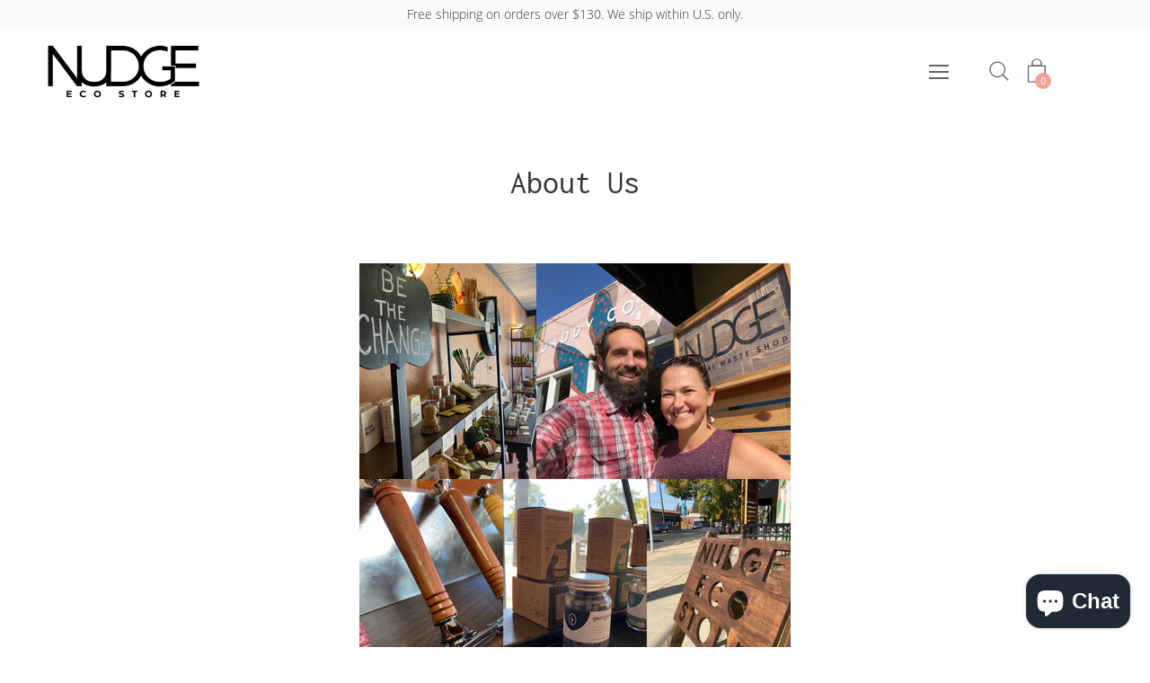

--- FILE ---
content_type: text/css
request_url: https://www.nudgeecostore.com/cdn/shop/t/5/assets/theme.scss.css?v=6474124702910971011703282566
body_size: 40191
content:
[data-icon]:before{font-family:custom-icons!important;content:attr(data-icon);font-style:normal!important;font-weight:400!important;font-variant:normal!important;text-transform:none!important;speak:none;line-height:1;-webkit-font-smoothing:antialiased;-moz-osx-font-smoothing:grayscale}[class^=custom-icon-]:before,[class*=" custom-icon-"]:before{font-family:custom-icons!important;font-style:normal!important;font-weight:400!important;font-variant:normal!important;text-transform:none!important;speak:none;line-height:1;-webkit-font-smoothing:antialiased;-moz-osx-font-smoothing:grayscale}.custom-icon-down-arrow:before{content:"c"}.custom-icon-arrow-right:before{content:"\e900";font-weight:bolder!important}.custom-icon-play-button:before{content:"l"}.custom-icon-triangle:before{content:"p"}.custom-icon-pinterest:before{content:"r"}.custom-icon-twitter:before{content:"s"}.custom-icon-comment:before{content:"v"}.custom-icon-tag:before{content:"y"}.custom-icon-facebook-2:before{content:"a"}.custom-icon-pinterest-2:before{content:"e"}.custom-icon-twitter-2:before{content:"f"}.custom-icon-facebook:before{content:"g"}.custom-icon-cart:before{content:"b"}.custom-icon-long-arrow:before{content:"m"}.custom-icon-stroke-circle:before{content:"j"}.custom-icon-filled-circle:before{content:"h"}.custom-icon-x:before{content:"i"}.custom-icon-hamburger:before{content:"k"}.fa-instagram:before{content:"\f16d";font-size:26px}@font-face{font-family:Inconsolata;font-weight:400;font-style:normal;src:url(//www.nudgeecostore.com/cdn/fonts/inconsolata/inconsolata_n4.b3cebe055306e28abeae281104f635cb88cd6819.woff2?h1=bnVkZ2VlY29zdG9yZS5jb20&h2=c2FjcmFtZW50b3plcm93YXN0ZS5jb20&h3=emVyb3dhc3Rlc2FjcmFtZW50by5jb20&h4=bnVkZ2UtZWNvLXN0b3JlLmFjY291bnQubXlzaG9waWZ5LmNvbQ&hmac=f947eba7b8cc1cf3795c436a22c8e505334d7bd7635b1fcbd11df65c59af89f8) format("woff2"),url(//www.nudgeecostore.com/cdn/fonts/inconsolata/inconsolata_n4.ec5ffc485dbf9885664d24d0a1e881e15f714d31.woff?h1=bnVkZ2VlY29zdG9yZS5jb20&h2=c2FjcmFtZW50b3plcm93YXN0ZS5jb20&h3=emVyb3dhc3Rlc2FjcmFtZW50by5jb20&h4=bnVkZ2UtZWNvLXN0b3JlLmFjY291bnQubXlzaG9waWZ5LmNvbQ&hmac=0193b1987974adc837f99d004ec340945942864048e1ec029109c811afbf3a0f) format("woff")}@font-face{font-family:Open Sans;font-weight:300;font-style:normal;src:url(//www.nudgeecostore.com/cdn/fonts/open_sans/opensans_n3.e625f784016f3f6ecc60fbe32f43a8968a01f630.woff2?h1=bnVkZ2VlY29zdG9yZS5jb20&h2=c2FjcmFtZW50b3plcm93YXN0ZS5jb20&h3=emVyb3dhc3Rlc2FjcmFtZW50by5jb20&h4=bnVkZ2UtZWNvLXN0b3JlLmFjY291bnQubXlzaG9waWZ5LmNvbQ&hmac=050b51e746fb83b3a4d29745a4ad8a2ef1072be8e519bcc88f2b6b93c0355efb) format("woff2"),url(//www.nudgeecostore.com/cdn/fonts/open_sans/opensans_n3.802efb07b3f5051e538f43bcf2ea8622d85014ad.woff?h1=bnVkZ2VlY29zdG9yZS5jb20&h2=c2FjcmFtZW50b3plcm93YXN0ZS5jb20&h3=emVyb3dhc3Rlc2FjcmFtZW50by5jb20&h4=bnVkZ2UtZWNvLXN0b3JlLmFjY291bnQubXlzaG9waWZ5LmNvbQ&hmac=b7ea58c1de05c1474617ff58f382a749e167e5d4cf53490634d8e44210331c19) format("woff")}@font-face{font-family:Inconsolata;font-weight:700;font-style:normal;src:url(//www.nudgeecostore.com/cdn/fonts/inconsolata/inconsolata_n7.0a87d079ac2da20af27cc28c0c9ef33b52907868.woff2?h1=bnVkZ2VlY29zdG9yZS5jb20&h2=c2FjcmFtZW50b3plcm93YXN0ZS5jb20&h3=emVyb3dhc3Rlc2FjcmFtZW50by5jb20&h4=bnVkZ2UtZWNvLXN0b3JlLmFjY291bnQubXlzaG9waWZ5LmNvbQ&hmac=5844305ded55a62657117260ec91721b15d7552fb975783309e582855771c504) format("woff2"),url(//www.nudgeecostore.com/cdn/fonts/inconsolata/inconsolata_n7.0d90d616d07053f46db04d4896a963d8c39c8482.woff?h1=bnVkZ2VlY29zdG9yZS5jb20&h2=c2FjcmFtZW50b3plcm93YXN0ZS5jb20&h3=emVyb3dhc3Rlc2FjcmFtZW50by5jb20&h4=bnVkZ2UtZWNvLXN0b3JlLmFjY291bnQubXlzaG9waWZ5LmNvbQ&hmac=9d0b5b08e061ab9a39fe390f4ff4edb891ce0312e1e9ec4705ea0e18ad4b63df) format("woff")}@font-face{font-family:Open Sans;font-weight:400;font-style:normal;src:url(//www.nudgeecostore.com/cdn/fonts/open_sans/opensans_n4.5460e0463a398b1075386f51084d8aa756bafb17.woff2?h1=bnVkZ2VlY29zdG9yZS5jb20&h2=c2FjcmFtZW50b3plcm93YXN0ZS5jb20&h3=emVyb3dhc3Rlc2FjcmFtZW50by5jb20&h4=bnVkZ2UtZWNvLXN0b3JlLmFjY291bnQubXlzaG9waWZ5LmNvbQ&hmac=6d583a393f3abad31e1ccfb4bc81dc5f3c416a288b14ec5a840213558bb8e2f5) format("woff2"),url(//www.nudgeecostore.com/cdn/fonts/open_sans/opensans_n4.8512334118d0e9cf94c4626d298dba1c9f12a294.woff?h1=bnVkZ2VlY29zdG9yZS5jb20&h2=c2FjcmFtZW50b3plcm93YXN0ZS5jb20&h3=emVyb3dhc3Rlc2FjcmFtZW50by5jb20&h4=bnVkZ2UtZWNvLXN0b3JlLmFjY291bnQubXlzaG9waWZ5LmNvbQ&hmac=a85a4798d638744ed20f1f4e4b42680e07364b0ba961dc54271bd6ab5aef281b) format("woff")}@font-face{font-family:Open Sans;font-weight:300;font-style:italic;src:url(//www.nudgeecostore.com/cdn/fonts/open_sans/opensans_i3.b96574b8fc32250fc5e056d1eec2d4eef8193064.woff2?h1=bnVkZ2VlY29zdG9yZS5jb20&h2=c2FjcmFtZW50b3plcm93YXN0ZS5jb20&h3=emVyb3dhc3Rlc2FjcmFtZW50by5jb20&h4=bnVkZ2UtZWNvLXN0b3JlLmFjY291bnQubXlzaG9waWZ5LmNvbQ&hmac=7158cc8aa55a2a07cd9a850c4b6349bf88d4129930e7c22fa6af9543c521c453) format("woff2"),url(//www.nudgeecostore.com/cdn/fonts/open_sans/opensans_i3.0824557f2fc85ad602beaa6f5f27568602f0b60b.woff?h1=bnVkZ2VlY29zdG9yZS5jb20&h2=c2FjcmFtZW50b3plcm93YXN0ZS5jb20&h3=emVyb3dhc3Rlc2FjcmFtZW50by5jb20&h4=bnVkZ2UtZWNvLXN0b3JlLmFjY291bnQubXlzaG9waWZ5LmNvbQ&hmac=8d880d1451bde249ba7fe643173af543f015431a82b563a1b12585681c6cd6a5) format("woff")}@font-face{font-family:Open Sans;font-weight:400;font-style:italic;src:url(//www.nudgeecostore.com/cdn/fonts/open_sans/opensans_i4.3854a246d5acf17aab4c771d3d4542818d3a46a8.woff2?h1=bnVkZ2VlY29zdG9yZS5jb20&h2=c2FjcmFtZW50b3plcm93YXN0ZS5jb20&h3=emVyb3dhc3Rlc2FjcmFtZW50by5jb20&h4=bnVkZ2UtZWNvLXN0b3JlLmFjY291bnQubXlzaG9waWZ5LmNvbQ&hmac=ab602e14ab8f4c92621aa01f15b60a628d0a778faaf75a051df2fc85e228b9aa) format("woff2"),url(//www.nudgeecostore.com/cdn/fonts/open_sans/opensans_i4.1cb364a3d4a7a0305132a25a76ac8fa7d381d3c6.woff?h1=bnVkZ2VlY29zdG9yZS5jb20&h2=c2FjcmFtZW50b3plcm93YXN0ZS5jb20&h3=emVyb3dhc3Rlc2FjcmFtZW50by5jb20&h4=bnVkZ2UtZWNvLXN0b3JlLmFjY291bnQubXlzaG9waWZ5LmNvbQ&hmac=11be02c99f40b29e08a263d92efe4712ed4e43631bad5298ddc0e91967ecd9bf) format("woff")}@font-face{font-family:icons;src:url(//www.nudgeecostore.com/cdn/shop/t/5/assets/icons.eot?v=158399200609435563841558212098);src:url(//www.nudgeecostore.com/cdn/shop/t/5/assets/icons.eot?v=158399200609435563841558212098#iefix) format("embedded-opentype"),url(//www.nudgeecostore.com/cdn/shop/t/5/assets/icons.woff?v=169945158533379702731558212099) format("woff"),url(//www.nudgeecostore.com/cdn/shop/t/5/assets/icons.ttf?v=152698340250222789721558212098) format("truetype"),url(//www.nudgeecostore.com/cdn/shop/t/5/assets/icons.svg?v=1632698112070928441558212098#timber-icons) format("svg");font-weight:400;font-style:normal}@font-face{font-family:custom-icons;src:url(//www.nudgeecostore.com/cdn/shop/t/5/assets/custom-icons.eot?v=116716153987377193921558212094);src:url(//www.nudgeecostore.com/cdn/shop/t/5/assets/custom-icons.eot?%23iefix&v=116716153987377193921558212094) format("embedded-opentype"),url(//www.nudgeecostore.com/cdn/shop/t/5/assets/custom-icons.woff?v=131454212837710647821558212095) format("woff"),url(//www.nudgeecostore.com/cdn/shop/t/5/assets/custom-icons.ttf?v=161177623904873266521558212095) format("truetype"),url(//www.nudgeecostore.com/cdn/shop/t/5/assets/custom-icons.svg?v=87920516779169580031558212094) format("svg");font-weight:400;font-style:normal}.clearfix{*zoom: 1}.clearfix:after{content:"";display:table;clear:both}*,input,:before,:after{box-sizing:border-box}html,body{padding:0;margin:0}@media screen and (min-width: 991px){.body--show-padding{border:15px solid white}.body--show-padding .site-header .grid--table{padding-top:30px}}input{background:none}article,aside,details,figcaption,figure,footer,header,hgroup,main,nav,section,summary{display:block}audio,canvas,progress,video{display:inline-block;vertical-align:baseline}input[type=number]::-webkit-inner-spin-button,input[type=number]::-webkit-outer-spin-button{height:auto}input[type=search]::-webkit-search-cancel-button,input[type=search]::-webkit-search-decoration{-webkit-appearance:none}.helper-note{z-index:500!important}.grid,.grid--rev,.grid--full,.grid-uniform{*zoom: 1}.grid:after,.grid--rev:after,.grid--full:after,.grid-uniform:after{content:"";display:table;clear:both}.grid__item.clear{clear:both}.grid,.grid--rev,.grid--full,.grid-uniform{list-style:none;padding:0;margin:0 0 0 -30px}.grid__item{box-sizing:border-box;float:left;min-height:1px;padding-left:30px;vertical-align:top;width:100%}.grid--rev{direction:rtl;text-align:left}.grid--rev>.grid__item{direction:ltr;text-align:left;float:right}.grid--full{margin-left:0}.grid--full>.grid__item{padding-left:0}.one-whole{width:100%}.one-half{width:50%}.one-third{width:33.333%}.two-thirds{width:66.666%}.one-quarter{width:25%}.two-quarters{width:50%}.three-quarters{width:75%}.one-fifth{width:20%}.two-fifths{width:40%}.three-fifths{width:60%}.four-fifths{width:80%}.one-sixth{width:16.666%}.two-sixths{width:33.333%}.three-sixths{width:50%}.four-sixths{width:66.666%}.five-sixths{width:83.333%}.one-eighth{width:12.5%}.two-eighths{width:25%}.three-eighths{width:37.5%}.four-eighths{width:50%}.five-eighths{width:62.5%}.six-eighths{width:75%}.seven-eighths{width:87.5%}.one-tenth{width:10%}.two-tenths{width:20%}.three-tenths{width:30%}.four-tenths{width:40%}.five-tenths{width:50%}.six-tenths{width:60%}.seven-tenths{width:70%}.eight-tenths{width:80%}.nine-tenths{width:90%}.one-twelfth{width:8.333%}.two-twelfths{width:16.666%}.three-twelfths{width:25%}.four-twelfths{width:33.333%}.five-twelfths{width:41.666%}.six-twelfths{width:50%}.seven-twelfths{width:58.333%}.eight-twelfths{width:66.666%}.nine-twelfths{width:75%}.ten-twelfths{width:83.333%}.eleven-twelfths{width:91.666%}.show{display:block!important}.hide{display:none!important}.text-left{text-align:left!important}.text-right{text-align:right!important}.text-center{text-align:center!important}.left{float:left!important}.right{float:right!important}@media only screen and (max-width: 480px){.small--one-whole{width:100%}.small--one-half{width:50%}.small--one-third{width:33.333%}.small--two-thirds{width:66.666%}.small--one-quarter{width:25%}.small--two-quarters{width:50%}.small--three-quarters{width:75%}.small--one-fifth{width:20%}.small--two-fifths{width:40%}.small--three-fifths{width:60%}.small--four-fifths{width:80%}.small--one-sixth{width:16.666%}.small--two-sixths{width:33.333%}.small--three-sixths{width:50%}.small--four-sixths{width:66.666%}.small--five-sixths{width:83.333%}.small--one-eighth{width:12.5%}.small--two-eighths{width:25%}.small--three-eighths{width:37.5%}.small--four-eighths{width:50%}.small--five-eighths{width:62.5%}.small--six-eighths{width:75%}.small--seven-eighths{width:87.5%}.small--one-tenth{width:10%}.small--two-tenths{width:20%}.small--three-tenths{width:30%}.small--four-tenths{width:40%}.small--five-tenths{width:50%}.small--six-tenths{width:60%}.small--seven-tenths{width:70%}.small--eight-tenths{width:80%}.small--nine-tenths{width:90%}.small--one-twelfth{width:8.333%}.small--two-twelfths{width:16.666%}.small--three-twelfths{width:25%}.small--four-twelfths{width:33.333%}.small--five-twelfths{width:41.666%}.small--six-twelfths{width:50%}.small--seven-twelfths{width:58.333%}.small--eight-twelfths{width:66.666%}.small--nine-twelfths{width:75%}.small--ten-twelfths{width:83.333%}.small--eleven-twelfths{width:91.666%}.small--show{display:block!important}.small--hide{display:none!important}.small--text-left{text-align:left!important}.small--text-right{text-align:right!important}.small--text-center{text-align:center!important}.small--left{float:left!important}.small--right{float:right!important}.grid-uniform .small--one-half:nth-child(odd),.grid-uniform .small--one-third:nth-child(3n+1),.grid-uniform .small--one-quarter:nth-child(4n+1),.grid-uniform .small--one-fifth:nth-child(5n+1),.grid-uniform .small--one-sixth:nth-child(6n+1),.grid-uniform .small--two-sixths:nth-child(3n+1),.grid-uniform .small--three-sixths:nth-child(odd),.grid-uniform .small--two-eighths:nth-child(4n+1),.grid-uniform .small--four-eighths:nth-child(odd),.grid-uniform .small--five-tenths:nth-child(odd),.grid-uniform .small--one-twelfth:nth-child(12n+1),.grid-uniform .small--two-twelfths:nth-child(6n+1),.grid-uniform .small--three-twelfths:nth-child(4n+1),.grid-uniform .small--four-twelfths:nth-child(3n+1),.grid-uniform .small--six-twelfths:nth-child(odd){clear:both}}@media only screen and (min-width: 481px) and (max-width: 767px){.medium--one-whole{width:100%}.medium--one-half{width:50%}.medium--one-third{width:33.333%}.medium--two-thirds{width:66.666%}.medium--one-quarter{width:25%}.medium--two-quarters{width:50%}.medium--three-quarters{width:75%}.medium--one-fifth{width:20%}.medium--two-fifths{width:40%}.medium--three-fifths{width:60%}.medium--four-fifths{width:80%}.medium--one-sixth{width:16.666%}.medium--two-sixths{width:33.333%}.medium--three-sixths{width:50%}.medium--four-sixths{width:66.666%}.medium--five-sixths{width:83.333%}.medium--one-eighth{width:12.5%}.medium--two-eighths{width:25%}.medium--three-eighths{width:37.5%}.medium--four-eighths{width:50%}.medium--five-eighths{width:62.5%}.medium--six-eighths{width:75%}.medium--seven-eighths{width:87.5%}.medium--one-tenth{width:10%}.medium--two-tenths{width:20%}.medium--three-tenths{width:30%}.medium--four-tenths{width:40%}.medium--five-tenths{width:50%}.medium--six-tenths{width:60%}.medium--seven-tenths{width:70%}.medium--eight-tenths{width:80%}.medium--nine-tenths{width:90%}.medium--one-twelfth{width:8.333%}.medium--two-twelfths{width:16.666%}.medium--three-twelfths{width:25%}.medium--four-twelfths{width:33.333%}.medium--five-twelfths{width:41.666%}.medium--six-twelfths{width:50%}.medium--seven-twelfths{width:58.333%}.medium--eight-twelfths{width:66.666%}.medium--nine-twelfths{width:75%}.medium--ten-twelfths{width:83.333%}.medium--eleven-twelfths{width:91.666%}.medium--show{display:block!important}.medium--hide{display:none!important}.medium--text-left{text-align:left!important}.medium--text-right{text-align:right!important}.medium--text-center{text-align:center!important}.medium--left{float:left!important}.medium--right{float:right!important}.grid-uniform .medium--one-half:nth-child(odd),.grid-uniform .medium--one-third:nth-child(3n+1),.grid-uniform .medium--one-quarter:nth-child(4n+1),.grid-uniform .medium--one-fifth:nth-child(5n+1),.grid-uniform .medium--one-sixth:nth-child(6n+1),.grid-uniform .medium--two-sixths:nth-child(3n+1),.grid-uniform .medium--three-sixths:nth-child(odd),.grid-uniform .medium--two-eighths:nth-child(4n+1),.grid-uniform .medium--four-eighths:nth-child(odd),.grid-uniform .medium--five-tenths:nth-child(odd),.grid-uniform .medium--one-twelfth:nth-child(12n+1),.grid-uniform .medium--two-twelfths:nth-child(6n+1),.grid-uniform .medium--three-twelfths:nth-child(4n+1),.grid-uniform .medium--four-twelfths:nth-child(3n+1),.grid-uniform .medium--six-twelfths:nth-child(odd){clear:both}}@media only screen and (max-width: 767px){.medium-down--one-whole{width:100%}.medium-down--one-half{width:50%}.medium-down--one-third{width:33.333%}.medium-down--two-thirds{width:66.666%}.medium-down--one-quarter{width:25%}.medium-down--two-quarters{width:50%}.medium-down--three-quarters{width:75%}.medium-down--one-fifth{width:20%}.medium-down--two-fifths{width:40%}.medium-down--three-fifths{width:60%}.medium-down--four-fifths{width:80%}.medium-down--one-sixth{width:16.666%}.medium-down--two-sixths{width:33.333%}.medium-down--three-sixths{width:50%}.medium-down--four-sixths{width:66.666%}.medium-down--five-sixths{width:83.333%}.medium-down--one-eighth{width:12.5%}.medium-down--two-eighths{width:25%}.medium-down--three-eighths{width:37.5%}.medium-down--four-eighths{width:50%}.medium-down--five-eighths{width:62.5%}.medium-down--six-eighths{width:75%}.medium-down--seven-eighths{width:87.5%}.medium-down--one-tenth{width:10%}.medium-down--two-tenths{width:20%}.medium-down--three-tenths{width:30%}.medium-down--four-tenths{width:40%}.medium-down--five-tenths{width:50%}.medium-down--six-tenths{width:60%}.medium-down--seven-tenths{width:70%}.medium-down--eight-tenths{width:80%}.medium-down--nine-tenths{width:90%}.medium-down--one-twelfth{width:8.333%}.medium-down--two-twelfths{width:16.666%}.medium-down--three-twelfths{width:25%}.medium-down--four-twelfths{width:33.333%}.medium-down--five-twelfths{width:41.666%}.medium-down--six-twelfths{width:50%}.medium-down--seven-twelfths{width:58.333%}.medium-down--eight-twelfths{width:66.666%}.medium-down--nine-twelfths{width:75%}.medium-down--ten-twelfths{width:83.333%}.medium-down--eleven-twelfths{width:91.666%}.medium-down--show{display:block!important}.medium-down--hide{display:none!important}.medium-down--text-left{text-align:left!important}.medium-down--text-right{text-align:right!important}.medium-down--text-center{text-align:center!important}.medium-down--left{float:left!important}.medium-down--right{float:right!important}.grid-uniform .medium-down--one-half:nth-child(odd),.grid-uniform .medium-down--one-third:nth-child(3n+1),.grid-uniform .medium-down--one-quarter:nth-child(4n+1),.grid-uniform .medium-down--one-fifth:nth-child(5n+1),.grid-uniform .medium-down--one-sixth:nth-child(6n+1),.grid-uniform .medium-down--two-sixths:nth-child(3n+1),.grid-uniform .medium-down--three-sixths:nth-child(odd),.grid-uniform .medium-down--two-eighths:nth-child(4n+1),.grid-uniform .medium-down--four-eighths:nth-child(odd),.grid-uniform .medium-down--five-tenths:nth-child(odd),.grid-uniform .medium-down--one-twelfth:nth-child(12n+1),.grid-uniform .medium-down--two-twelfths:nth-child(6n+1),.grid-uniform .medium-down--three-twelfths:nth-child(4n+1),.grid-uniform .medium-down--four-twelfths:nth-child(3n+1),.grid-uniform .medium-down--six-twelfths:nth-child(odd){clear:both}}@media only screen and (min-width: 768px){.large--one-whole{width:100%}.large--one-half{width:50%}.large--one-third{width:33.333%}.large--two-thirds{width:66.666%}.large--one-quarter{width:25%}.large--two-quarters{width:50%}.large--three-quarters{width:75%}.large--one-fifth{width:20%}.large--two-fifths{width:40%}.large--three-fifths{width:60%}.large--four-fifths{width:80%}.large--one-sixth{width:16.666%}.large--two-sixths{width:33.333%}.large--three-sixths{width:50%}.large--four-sixths{width:66.666%}.large--five-sixths{width:83.333%}.large--one-eighth{width:12.5%}.large--two-eighths{width:25%}.large--three-eighths{width:37.5%}.large--four-eighths{width:50%}.large--five-eighths{width:62.5%}.large--six-eighths{width:75%}.large--seven-eighths{width:87.5%}.large--one-tenth{width:10%}.large--two-tenths{width:20%}.large--three-tenths{width:30%}.large--four-tenths{width:40%}.large--five-tenths{width:50%}.large--six-tenths{width:60%}.large--seven-tenths{width:70%}.large--eight-tenths{width:80%}.large--nine-tenths{width:90%}.large--one-twelfth{width:8.333%}.large--two-twelfths{width:16.666%}.large--three-twelfths{width:25%}.large--four-twelfths{width:33.333%}.large--five-twelfths{width:41.666%}.large--six-twelfths{width:50%}.large--seven-twelfths{width:58.333%}.large--eight-twelfths{width:66.666%}.large--nine-twelfths{width:75%}.large--ten-twelfths{width:83.333%}.large--eleven-twelfths{width:91.666%}.large--show{display:block!important}.large--hide{display:none!important}.large--text-left{text-align:left!important}.large--text-right{text-align:right!important}.large--text-center{text-align:center!important}.large--left{float:left!important}.large--right{float:right!important}.grid-uniform .large--one-half:nth-child(odd),.grid-uniform .large--one-third:nth-child(3n+1),.grid-uniform .large--one-quarter:nth-child(4n+1),.grid-uniform .large--one-fifth:nth-child(5n+1),.grid-uniform .large--one-sixth:nth-child(6n+1),.grid-uniform .large--two-sixths:nth-child(3n+1),.grid-uniform .large--three-sixths:nth-child(odd),.grid-uniform .large--two-eighths:nth-child(4n+1),.grid-uniform .large--four-eighths:nth-child(odd),.grid-uniform .large--five-tenths:nth-child(odd),.grid-uniform .large--one-twelfth:nth-child(12n+1),.grid-uniform .large--two-twelfths:nth-child(6n+1),.grid-uniform .large--three-twelfths:nth-child(4n+1),.grid-uniform .large--four-twelfths:nth-child(3n+1),.grid-uniform .large--six-twelfths:nth-child(odd){clear:both}}@media only screen and (max-width: 1023px){.largest-down--one-whole{width:100%}.largest-down--one-half{width:50%}.largest-down--one-third{width:33.333%}.largest-down--two-thirds{width:66.666%}.largest-down--one-quarter{width:25%}.largest-down--two-quarters{width:50%}.largest-down--three-quarters{width:75%}.largest-down--one-fifth{width:20%}.largest-down--two-fifths{width:40%}.largest-down--three-fifths{width:60%}.largest-down--four-fifths{width:80%}.largest-down--one-sixth{width:16.666%}.largest-down--two-sixths{width:33.333%}.largest-down--three-sixths{width:50%}.largest-down--four-sixths{width:66.666%}.largest-down--five-sixths{width:83.333%}.largest-down--one-eighth{width:12.5%}.largest-down--two-eighths{width:25%}.largest-down--three-eighths{width:37.5%}.largest-down--four-eighths{width:50%}.largest-down--five-eighths{width:62.5%}.largest-down--six-eighths{width:75%}.largest-down--seven-eighths{width:87.5%}.largest-down--one-tenth{width:10%}.largest-down--two-tenths{width:20%}.largest-down--three-tenths{width:30%}.largest-down--four-tenths{width:40%}.largest-down--five-tenths{width:50%}.largest-down--six-tenths{width:60%}.largest-down--seven-tenths{width:70%}.largest-down--eight-tenths{width:80%}.largest-down--nine-tenths{width:90%}.largest-down--one-twelfth{width:8.333%}.largest-down--two-twelfths{width:16.666%}.largest-down--three-twelfths{width:25%}.largest-down--four-twelfths{width:33.333%}.largest-down--five-twelfths{width:41.666%}.largest-down--six-twelfths{width:50%}.largest-down--seven-twelfths{width:58.333%}.largest-down--eight-twelfths{width:66.666%}.largest-down--nine-twelfths{width:75%}.largest-down--ten-twelfths{width:83.333%}.largest-down--eleven-twelfths{width:91.666%}.largest-down--show{display:block!important}.largest-down--hide{display:none!important}.largest-down--text-left{text-align:left!important}.largest-down--text-right{text-align:right!important}.largest-down--text-center{text-align:center!important}.largest-down--left{float:left!important}.largest-down--right{float:right!important}.grid-uniform .largest-down--one-half:nth-child(odd),.grid-uniform .largest-down--one-third:nth-child(3n+1),.grid-uniform .largest-down--one-quarter:nth-child(4n+1),.grid-uniform .largest-down--one-fifth:nth-child(5n+1),.grid-uniform .largest-down--one-sixth:nth-child(6n+1),.grid-uniform .largest-down--two-sixths:nth-child(3n+1),.grid-uniform .largest-down--three-sixths:nth-child(odd),.grid-uniform .largest-down--two-eighths:nth-child(4n+1),.grid-uniform .largest-down--four-eighths:nth-child(odd),.grid-uniform .largest-down--five-tenths:nth-child(odd),.grid-uniform .largest-down--one-twelfth:nth-child(12n+1),.grid-uniform .largest-down--two-twelfths:nth-child(6n+1),.grid-uniform .largest-down--three-twelfths:nth-child(4n+1),.grid-uniform .largest-down--four-twelfths:nth-child(3n+1),.grid-uniform .largest-down--six-twelfths:nth-child(odd){clear:both}}@media only screen and (min-width: 1024px){.largest--one-whole{width:100%}.largest--one-half{width:50%}.largest--one-third{width:33.333%}.largest--two-thirds{width:66.666%}.largest--one-quarter{width:25%}.largest--two-quarters{width:50%}.largest--three-quarters{width:75%}.largest--one-fifth{width:20%}.largest--two-fifths{width:40%}.largest--three-fifths{width:60%}.largest--four-fifths{width:80%}.largest--one-sixth{width:16.666%}.largest--two-sixths{width:33.333%}.largest--three-sixths{width:50%}.largest--four-sixths{width:66.666%}.largest--five-sixths{width:83.333%}.largest--one-eighth{width:12.5%}.largest--two-eighths{width:25%}.largest--three-eighths{width:37.5%}.largest--four-eighths{width:50%}.largest--five-eighths{width:62.5%}.largest--six-eighths{width:75%}.largest--seven-eighths{width:87.5%}.largest--one-tenth{width:10%}.largest--two-tenths{width:20%}.largest--three-tenths{width:30%}.largest--four-tenths{width:40%}.largest--five-tenths{width:50%}.largest--six-tenths{width:60%}.largest--seven-tenths{width:70%}.largest--eight-tenths{width:80%}.largest--nine-tenths{width:90%}.largest--one-twelfth{width:8.333%}.largest--two-twelfths{width:16.666%}.largest--three-twelfths{width:25%}.largest--four-twelfths{width:33.333%}.largest--five-twelfths{width:41.666%}.largest--six-twelfths{width:50%}.largest--seven-twelfths{width:58.333%}.largest--eight-twelfths{width:66.666%}.largest--nine-twelfths{width:75%}.largest--ten-twelfths{width:83.333%}.largest--eleven-twelfths{width:91.666%}.largest--show{display:block!important}.largest--hide{display:none!important}.largest--text-left{text-align:left!important}.largest--text-right{text-align:right!important}.largest--text-center{text-align:center!important}.largest--left{float:left!important}.largest--right{float:right!important}.grid-uniform .largest--one-half:nth-child(odd),.grid-uniform .largest--one-third:nth-child(3n+1),.grid-uniform .largest--one-quarter:nth-child(4n+1),.grid-uniform .largest--one-fifth:nth-child(5n+1),.grid-uniform .largest--one-sixth:nth-child(6n+1),.grid-uniform .largest--two-sixths:nth-child(3n+1),.grid-uniform .largest--three-sixths:nth-child(odd),.grid-uniform .largest--two-eighths:nth-child(4n+1),.grid-uniform .largest--four-eighths:nth-child(odd),.grid-uniform .largest--five-tenths:nth-child(odd),.grid-uniform .largest--one-twelfth:nth-child(12n+1),.grid-uniform .largest--two-twelfths:nth-child(6n+1),.grid-uniform .largest--three-twelfths:nth-child(4n+1),.grid-uniform .largest--four-twelfths:nth-child(3n+1),.grid-uniform .largest--six-twelfths:nth-child(odd){clear:both}}[class*=push--]{position:relative}.push--one-whole{left:100%}.push--one-half{left:50%}.push--one-third{left:33.333%}.push--two-thirds{left:66.666%}.push--one-quarter{left:25%}.push--two-quarters{left:50%}.push--three-quarters{left:75%}.push--one-fifth{left:20%}.push--two-fifths{left:40%}.push--three-fifths{left:60%}.push--four-fifths{left:80%}.push--one-sixth{left:16.666%}.push--two-sixths{left:33.333%}.push--three-sixths{left:50%}.push--four-sixths{left:66.666%}.push--five-sixths{left:83.333%}.push--one-eighth{left:12.5%}.push--two-eighths{left:25%}.push--three-eighths{left:37.5%}.push--four-eighths{left:50%}.push--five-eighths{left:62.5%}.push--six-eighths{left:75%}.push--seven-eighths{left:87.5%}.push--one-tenth{left:10%}.push--two-tenths{left:20%}.push--three-tenths{left:30%}.push--four-tenths{left:40%}.push--five-tenths{left:50%}.push--six-tenths{left:60%}.push--seven-tenths{left:70%}.push--eight-tenths{left:80%}.push--nine-tenths{left:90%}.push--one-twelfth{left:8.333%}.push--two-twelfths{left:16.666%}.push--three-twelfths{left:25%}.push--four-twelfths{left:33.333%}.push--five-twelfths{left:41.666%}.push--six-twelfths{left:50%}.push--seven-twelfths{left:58.333%}.push--eight-twelfths{left:66.666%}.push--nine-twelfths{left:75%}.push--ten-twelfths{left:83.333%}.push--eleven-twelfths{left:91.666%}@media only screen and (min-width: 481px) and (max-width: 767px){.push--medium--one-whole{left:100%}.push--medium--one-half{left:50%}.push--medium--one-third{left:33.333%}.push--medium--two-thirds{left:66.666%}.push--medium--one-quarter{left:25%}.push--medium--two-quarters{left:50%}.push--medium--three-quarters{left:75%}.push--medium--one-fifth{left:20%}.push--medium--two-fifths{left:40%}.push--medium--three-fifths{left:60%}.push--medium--four-fifths{left:80%}.push--medium--one-sixth{left:16.666%}.push--medium--two-sixths{left:33.333%}.push--medium--three-sixths{left:50%}.push--medium--four-sixths{left:66.666%}.push--medium--five-sixths{left:83.333%}.push--medium--one-eighth{left:12.5%}.push--medium--two-eighths{left:25%}.push--medium--three-eighths{left:37.5%}.push--medium--four-eighths{left:50%}.push--medium--five-eighths{left:62.5%}.push--medium--six-eighths{left:75%}.push--medium--seven-eighths{left:87.5%}.push--medium--one-tenth{left:10%}.push--medium--two-tenths{left:20%}.push--medium--three-tenths{left:30%}.push--medium--four-tenths{left:40%}.push--medium--five-tenths{left:50%}.push--medium--six-tenths{left:60%}.push--medium--seven-tenths{left:70%}.push--medium--eight-tenths{left:80%}.push--medium--nine-tenths{left:90%}.push--medium--one-twelfth{left:8.333%}.push--medium--two-twelfths{left:16.666%}.push--medium--three-twelfths{left:25%}.push--medium--four-twelfths{left:33.333%}.push--medium--five-twelfths{left:41.666%}.push--medium--six-twelfths{left:50%}.push--medium--seven-twelfths{left:58.333%}.push--medium--eight-twelfths{left:66.666%}.push--medium--nine-twelfths{left:75%}.push--medium--ten-twelfths{left:83.333%}.push--medium--eleven-twelfths{left:91.666%}}@media only screen and (max-width: 767px){.push--medium-down--one-whole{left:100%}.push--medium-down--one-half{left:50%}.push--medium-down--one-third{left:33.333%}.push--medium-down--two-thirds{left:66.666%}.push--medium-down--one-quarter{left:25%}.push--medium-down--two-quarters{left:50%}.push--medium-down--three-quarters{left:75%}.push--medium-down--one-fifth{left:20%}.push--medium-down--two-fifths{left:40%}.push--medium-down--three-fifths{left:60%}.push--medium-down--four-fifths{left:80%}.push--medium-down--one-sixth{left:16.666%}.push--medium-down--two-sixths{left:33.333%}.push--medium-down--three-sixths{left:50%}.push--medium-down--four-sixths{left:66.666%}.push--medium-down--five-sixths{left:83.333%}.push--medium-down--one-eighth{left:12.5%}.push--medium-down--two-eighths{left:25%}.push--medium-down--three-eighths{left:37.5%}.push--medium-down--four-eighths{left:50%}.push--medium-down--five-eighths{left:62.5%}.push--medium-down--six-eighths{left:75%}.push--medium-down--seven-eighths{left:87.5%}.push--medium-down--one-tenth{left:10%}.push--medium-down--two-tenths{left:20%}.push--medium-down--three-tenths{left:30%}.push--medium-down--four-tenths{left:40%}.push--medium-down--five-tenths{left:50%}.push--medium-down--six-tenths{left:60%}.push--medium-down--seven-tenths{left:70%}.push--medium-down--eight-tenths{left:80%}.push--medium-down--nine-tenths{left:90%}.push--medium-down--one-twelfth{left:8.333%}.push--medium-down--two-twelfths{left:16.666%}.push--medium-down--three-twelfths{left:25%}.push--medium-down--four-twelfths{left:33.333%}.push--medium-down--five-twelfths{left:41.666%}.push--medium-down--six-twelfths{left:50%}.push--medium-down--seven-twelfths{left:58.333%}.push--medium-down--eight-twelfths{left:66.666%}.push--medium-down--nine-twelfths{left:75%}.push--medium-down--ten-twelfths{left:83.333%}.push--medium-down--eleven-twelfths{left:91.666%}}@media only screen and (min-width: 768px){.push--large--one-whole{left:100%}.push--large--one-half{left:50%}.push--large--one-third{left:33.333%}.push--large--two-thirds{left:66.666%}.push--large--one-quarter{left:25%}.push--large--two-quarters{left:50%}.push--large--three-quarters{left:75%}.push--large--one-fifth{left:20%}.push--large--two-fifths{left:40%}.push--large--three-fifths{left:60%}.push--large--four-fifths{left:80%}.push--large--one-sixth{left:16.666%}.push--large--two-sixths{left:33.333%}.push--large--three-sixths{left:50%}.push--large--four-sixths{left:66.666%}.push--large--five-sixths{left:83.333%}.push--large--one-eighth{left:12.5%}.push--large--two-eighths{left:25%}.push--large--three-eighths{left:37.5%}.push--large--four-eighths{left:50%}.push--large--five-eighths{left:62.5%}.push--large--six-eighths{left:75%}.push--large--seven-eighths{left:87.5%}.push--large--one-tenth{left:10%}.push--large--two-tenths{left:20%}.push--large--three-tenths{left:30%}.push--large--four-tenths{left:40%}.push--large--five-tenths{left:50%}.push--large--six-tenths{left:60%}.push--large--seven-tenths{left:70%}.push--large--eight-tenths{left:80%}.push--large--nine-tenths{left:90%}.push--large--one-twelfth{left:8.333%}.push--large--two-twelfths{left:16.666%}.push--large--three-twelfths{left:25%}.push--large--four-twelfths{left:33.333%}.push--large--five-twelfths{left:41.666%}.push--large--six-twelfths{left:50%}.push--large--seven-twelfths{left:58.333%}.push--large--eight-twelfths{left:66.666%}.push--large--nine-twelfths{left:75%}.push--large--ten-twelfths{left:83.333%}.push--large--eleven-twelfths{left:91.666%}}html,body{background-color:#fff}body.lock-body{overflow:hidden!important;position:relative}[tabindex="-1"]:focus{outline:none}.wrapper,.slider-text-block-outside{*zoom: 1;max-width:100%;margin:0 auto;padding:0 25px}.wrapper:after,.slider-text-block-outside:after{content:"";display:table;clear:both}@media screen and (min-width: 480px){.wrapper,.slider-text-block-outside{padding:0 50px}}.main-content{display:block;padding-top:50px;padding-bottom:100px}.template-collection .main-content,.template-list-collections .main-content{padding-top:0;padding-bottom:50px}.section{padding-top:50px;padding-bottom:50px}.body--show-spacer-lines .vertical-spacer{border-right:2px solid #f3a293;display:block;height:36px;margin:0 auto;text-align:center;width:0;z-index:500}.body--hide-spacer-lines hr{opacity:0}.body--hide-spacer-lines .product-feature__text hr{display:none}.is-transitioning{display:block!important;visibility:visible!important}.display-table{display:table;table-layout:fixed;width:100%}.display-table-cell{display:table-cell;vertical-align:middle;float:none}@media screen and (min-width: 768px){.large--display-table{display:table;table-layout:fixed;width:100%}.large--display-table-cell{display:table-cell;vertical-align:middle;float:none}}.visually-hidden,.supports-fontface .icon-fallback-text .fallback-text{position:absolute;overflow:hidden;clip:rect(0 0 0 0);height:1px;width:1px;margin:-1px;padding:0;border:0}.hide{display:none}.template-product .product-page-frame .featured-image,.featured-product .product-page-frame .featured-image{height:450px}@media (max-width: 767px){.template-product .product-page-frame .featured-image,.featured-product .product-page-frame .featured-image{height:320px}}.template-product{background-color:#fff!important}.template-product .selector-wrapper label{margin-right:10px}.template-product .mfp-container{background:#fff}.template-product .mfp-bg{background-color:#fff!important;opacity:1!important}.template-product .mfp-close{margin:30px;background-image:none;text-indent:0}@media screen and (min-width: 768px){.template-product .mfp-zoom-in-cur{cursor:-webkit-zoom-in;cursor:-moz-zoom-in;cursor:zoom-in}}.template-product .alt-image{margin-bottom:23px}@media screen and (max-width: 991px){.template-product .product-images{width:100%;max-height:100%}}.template-product .product-page-table .cell img{width:75%;height:auto;display:block;padding:0;margin:0 auto}@media screen and (max-width: 991px){#ProductThumbs{padding-bottom:25px}}body,input,textarea,select{font-size:14px;line-height:1.6;color:#333;font-family:Open Sans,sans-serif;font-weight:300;font-style:normal;-webkit-font-smoothing:antialiased;-webkit-text-size-adjust:100%;border-radius:0}h1,.h1,h2,.h2,h3,.h3,h4,.h4,h5,.h5,h6,.h6{display:block;font-family:Inconsolata,sans-serif;font-weight:400;font-style:normal;margin:0 0 .5em;line-height:1.4}h1 a,.h1 a,h2 a,.h2 a,h3 a,.h3 a,h4 a,.h4 a,h5 a,.h5 a,h6 a,.h6 a{text-decoration:none;font-weight:inherit}.block-body{position:absolute;height:100%;width:100%;background:#fff;z-index:1000}h1,.h1{font-size:36px;color:#333}h2,.h2{font-size:28px;color:#333}h3,.h3{font-size:22px;color:#333}h4,.h4{font-size:20px;color:#333}h5,.h5{font-size:16px;color:#333}h6,.h6{font-size:14px;color:#333}p img{margin:0}em{font-style:italic}b,strong{font-weight:400}small{font-size:12px}sup,sub{position:relative;font-size:60%;vertical-align:baseline}sup{top:-.5em}sub{bottom:-.5em}.light-gray{color:#666}blockquote{font-size:15px;line-height:20px;line-height:1.45;font-style:italic;margin:0 0 50px;padding:25px 50px}blockquote p{margin-bottom:0}blockquote p+cite{margin-top:25px}blockquote cite{display:block;font-size:11px}blockquote cite:before{content:"\2014  "}code,pre{background-color:#faf7f5;font-family:Consolas,monospace;font-size:14px;border:0 none;padding:0 2px;color:#51ab62}pre{overflow:auto;padding:25px;margin:0 0 50px}hr{clear:both;border-top:solid #f3a293;border-width:2px 0 0;margin:50px 0;height:0}hr.hr--small{margin:25px 0}hr.hr--clear{border-top-color:transparent}.main-heading{font-size:48px;margin-bottom:10px;color:#333}.main-heading.size--small{font-size:40px}.main-heading.size--large{font-size:56px}.main-heading.size--xlarge{font-size:64px}@media screen and (max-width: 991px){.main-heading{font-size:35px}.main-heading.size--small{font-size:32px}.main-heading.size--large{font-size:38px}.main-heading.size--xlarge{font-size:41px}}@media screen and (max-width: 480px){.main-heading{font-size:28px}.main-heading.size--small{font-size:25px}.main-heading.size--large{font-size:31px}.main-heading.size--xlarge{font-size:34px}}.main-subheading{color:#333;display:block;font-family:Open Sans,sans-serif;font-weight:300;font-style:normal;font-size:20px;margin-top:-10px}.main-subheading.size--small{font-size:16px}.main-subheading.size--large{font-size:24px}.main-subheading.size--xlarge{font-size:28px}@media screen and (max-width: 480px){.main-subheading{margin-top:5px}.main-subheading.size--small{font-size:16px}.main-subheading.size--large{font-size:22px}.main-subheading.size--xlarge{font-size:24px}}.text-light{color:#fff}.section-header{padding-top:50px;padding-bottom:50px;text-align:center}.notransition *{transition:none!important}.template-collection .site-header,.template-collection .site-header.fixed,.template-list-collections .site-header,.template-list-collections .site-header.fixed,.template-collection.has-scrolled .site-header,.template-collection.has-scrolled .site-header.fixed,.template-list-collections.has-scrolled .site-header,.template-list-collections.has-scrolled .site-header.fixed{background:#fafafa}.template-collection .site-header a,.template-collection .site-header img,.template-collection .site-header .site-header__cart-toggle,.template-collection .site-header .custom-icon-hamburger,.template-collection .site-header .custom-icon-arrow-right,.template-collection .site-header .dropdown-sub-links__toggle,.template-collection .site-header .site-nav__link,.template-collection .site-header .site-header__logo a,.template-collection .site-header.fixed a,.template-collection .site-header.fixed img,.template-collection .site-header.fixed .site-header__cart-toggle,.template-collection .site-header.fixed .custom-icon-hamburger,.template-collection .site-header.fixed .custom-icon-arrow-right,.template-collection .site-header.fixed .dropdown-sub-links__toggle,.template-collection .site-header.fixed .site-nav__link,.template-collection .site-header.fixed .site-header__logo a,.template-list-collections .site-header a,.template-list-collections .site-header img,.template-list-collections .site-header .site-header__cart-toggle,.template-list-collections .site-header .custom-icon-hamburger,.template-list-collections .site-header .custom-icon-arrow-right,.template-list-collections .site-header .dropdown-sub-links__toggle,.template-list-collections .site-header .site-nav__link,.template-list-collections .site-header .site-header__logo a,.template-list-collections .site-header.fixed a,.template-list-collections .site-header.fixed img,.template-list-collections .site-header.fixed .site-header__cart-toggle,.template-list-collections .site-header.fixed .custom-icon-hamburger,.template-list-collections .site-header.fixed .custom-icon-arrow-right,.template-list-collections .site-header.fixed .dropdown-sub-links__toggle,.template-list-collections .site-header.fixed .site-nav__link,.template-list-collections .site-header.fixed .site-header__logo a,.template-collection.has-scrolled .site-header a,.template-collection.has-scrolled .site-header img,.template-collection.has-scrolled .site-header .site-header__cart-toggle,.template-collection.has-scrolled .site-header .custom-icon-hamburger,.template-collection.has-scrolled .site-header .custom-icon-arrow-right,.template-collection.has-scrolled .site-header .dropdown-sub-links__toggle,.template-collection.has-scrolled .site-header .site-nav__link,.template-collection.has-scrolled .site-header .site-header__logo a,.template-collection.has-scrolled .site-header.fixed a,.template-collection.has-scrolled .site-header.fixed img,.template-collection.has-scrolled .site-header.fixed .site-header__cart-toggle,.template-collection.has-scrolled .site-header.fixed .custom-icon-hamburger,.template-collection.has-scrolled .site-header.fixed .custom-icon-arrow-right,.template-collection.has-scrolled .site-header.fixed .dropdown-sub-links__toggle,.template-collection.has-scrolled .site-header.fixed .site-nav__link,.template-collection.has-scrolled .site-header.fixed .site-header__logo a,.template-list-collections.has-scrolled .site-header a,.template-list-collections.has-scrolled .site-header img,.template-list-collections.has-scrolled .site-header .site-header__cart-toggle,.template-list-collections.has-scrolled .site-header .custom-icon-hamburger,.template-list-collections.has-scrolled .site-header .custom-icon-arrow-right,.template-list-collections.has-scrolled .site-header .dropdown-sub-links__toggle,.template-list-collections.has-scrolled .site-header .site-nav__link,.template-list-collections.has-scrolled .site-header .site-header__logo a,.template-list-collections.has-scrolled .site-header.fixed a,.template-list-collections.has-scrolled .site-header.fixed img,.template-list-collections.has-scrolled .site-header.fixed .site-header__cart-toggle,.template-list-collections.has-scrolled .site-header.fixed .custom-icon-hamburger,.template-list-collections.has-scrolled .site-header.fixed .custom-icon-arrow-right,.template-list-collections.has-scrolled .site-header.fixed .dropdown-sub-links__toggle,.template-list-collections.has-scrolled .site-header.fixed .site-nav__link,.template-list-collections.has-scrolled .site-header.fixed .site-header__logo a,.template-collection .site-header .site-nav__dropdown a,.template-collection .site-header .site-nav__dropdown .custom-icon-arrow-right,.template-collection .site-header .site-nav__dropdown .dropdown-sub-links__toggle,.template-collection .site-header.fixed .site-nav__dropdown a,.template-collection .site-header.fixed .site-nav__dropdown .custom-icon-arrow-right,.template-collection .site-header.fixed .site-nav__dropdown .dropdown-sub-links__toggle,.template-list-collections .site-header .site-nav__dropdown a,.template-list-collections .site-header .site-nav__dropdown .custom-icon-arrow-right,.template-list-collections .site-header .site-nav__dropdown .dropdown-sub-links__toggle,.template-list-collections .site-header.fixed .site-nav__dropdown a,.template-list-collections .site-header.fixed .site-nav__dropdown .custom-icon-arrow-right,.template-list-collections .site-header.fixed .site-nav__dropdown .dropdown-sub-links__toggle,.template-collection.has-scrolled .site-header .site-nav__dropdown a,.template-collection.has-scrolled .site-header .site-nav__dropdown .custom-icon-arrow-right,.template-collection.has-scrolled .site-header .site-nav__dropdown .dropdown-sub-links__toggle,.template-collection.has-scrolled .site-header.fixed .site-nav__dropdown a,.template-collection.has-scrolled .site-header.fixed .site-nav__dropdown .custom-icon-arrow-right,.template-collection.has-scrolled .site-header.fixed .site-nav__dropdown .dropdown-sub-links__toggle,.template-list-collections.has-scrolled .site-header .site-nav__dropdown a,.template-list-collections.has-scrolled .site-header .site-nav__dropdown .custom-icon-arrow-right,.template-list-collections.has-scrolled .site-header .site-nav__dropdown .dropdown-sub-links__toggle,.template-list-collections.has-scrolled .site-header.fixed .site-nav__dropdown a,.template-list-collections.has-scrolled .site-header.fixed .site-nav__dropdown .custom-icon-arrow-right,.template-list-collections.has-scrolled .site-header.fixed .site-nav__dropdown .dropdown-sub-links__toggle{color:#666}.template-collection .site-header .site-nav__item .icon--search g,.template-collection .site-header .site-nav__item .icon--user g,.template-collection .site-header.fixed .site-nav__item .icon--search g,.template-collection .site-header.fixed .site-nav__item .icon--user g,.template-list-collections .site-header .site-nav__item .icon--search g,.template-list-collections .site-header .site-nav__item .icon--user g,.template-list-collections .site-header.fixed .site-nav__item .icon--search g,.template-list-collections .site-header.fixed .site-nav__item .icon--user g,.template-collection.has-scrolled .site-header .site-nav__item .icon--search g,.template-collection.has-scrolled .site-header .site-nav__item .icon--user g,.template-collection.has-scrolled .site-header.fixed .site-nav__item .icon--search g,.template-collection.has-scrolled .site-header.fixed .site-nav__item .icon--user g,.template-list-collections.has-scrolled .site-header .site-nav__item .icon--search g,.template-list-collections.has-scrolled .site-header .site-nav__item .icon--user g,.template-list-collections.has-scrolled .site-header.fixed .site-nav__item .icon--search g,.template-list-collections.has-scrolled .site-header.fixed .site-nav__item .icon--user g{stroke:#666}.template-collection .site-header .site-nav__item .icon--cart path,.template-collection .site-header.fixed .site-nav__item .icon--cart path,.template-list-collections .site-header .site-nav__item .icon--cart path,.template-list-collections .site-header.fixed .site-nav__item .icon--cart path,.template-collection.has-scrolled .site-header .site-nav__item .icon--cart path,.template-collection.has-scrolled .site-header.fixed .site-nav__item .icon--cart path,.template-list-collections.has-scrolled .site-header .site-nav__item .icon--cart path,.template-list-collections.has-scrolled .site-header.fixed .site-nav__item .icon--cart path{fill:#666}.template-collection .site-header .site-nav__megamenu .site-nav__link,.template-collection .site-header .megamenu__image .site-nav__link,.template-collection .site-header.fixed .site-nav__megamenu .site-nav__link,.template-collection .site-header.fixed .megamenu__image .site-nav__link,.template-list-collections .site-header .site-nav__megamenu .site-nav__link,.template-list-collections .site-header .megamenu__image .site-nav__link,.template-list-collections .site-header.fixed .site-nav__megamenu .site-nav__link,.template-list-collections .site-header.fixed .megamenu__image .site-nav__link,.template-collection.has-scrolled .site-header .site-nav__megamenu .site-nav__link,.template-collection.has-scrolled .site-header .megamenu__image .site-nav__link,.template-collection.has-scrolled .site-header.fixed .site-nav__megamenu .site-nav__link,.template-collection.has-scrolled .site-header.fixed .megamenu__image .site-nav__link,.template-list-collections.has-scrolled .site-header .site-nav__megamenu .site-nav__link,.template-list-collections.has-scrolled .site-header .megamenu__image .site-nav__link,.template-list-collections.has-scrolled .site-header.fixed .site-nav__megamenu .site-nav__link,.template-list-collections.has-scrolled .site-header.fixed .megamenu__image .site-nav__link{color:#666}.template-collection .site-header.is-meganav-visible,.template-collection .site-header.fixed.is-meganav-visible,.template-list-collections .site-header.is-meganav-visible,.template-list-collections .site-header.fixed.is-meganav-visible,.template-collection.has-scrolled .site-header.is-meganav-visible,.template-collection.has-scrolled .site-header.fixed.is-meganav-visible,.template-list-collections.has-scrolled .site-header.is-meganav-visible,.template-list-collections.has-scrolled .site-header.fixed.is-meganav-visible{background:#fff}.template-collection .nav-search__input,.template-list-collections .nav-search__input,.template-collection.has-scrolled .nav-search__input,.template-list-collections.has-scrolled .nav-search__input{color:#666}@media screen and (min-width: 1024px){.template-collection .nav-search__input,.template-list-collections .nav-search__input,.template-collection.has-scrolled .nav-search__input,.template-list-collections.has-scrolled .nav-search__input{border-color:#666}}.template-collection .nav-search__input::-webkit-input-placeholder,.template-list-collections .nav-search__input::-webkit-input-placeholder,.template-collection.has-scrolled .nav-search__input::-webkit-input-placeholder,.template-list-collections.has-scrolled .nav-search__input::-webkit-input-placeholder{color:#666}.template-collection .nav-search__input::-moz-placeholder,.template-list-collections .nav-search__input::-moz-placeholder,.template-collection.has-scrolled .nav-search__input::-moz-placeholder,.template-list-collections.has-scrolled .nav-search__input::-moz-placeholder{color:#666}.template-collection .nav-search__input:-ms-input-placeholder,.template-list-collections .nav-search__input:-ms-input-placeholder,.template-collection.has-scrolled .nav-search__input:-ms-input-placeholder,.template-list-collections.has-scrolled .nav-search__input:-ms-input-placeholder{color:#666}.template-collection .nav-search__input:-moz-placeholder,.template-list-collections .nav-search__input:-moz-placeholder,.template-collection.has-scrolled .nav-search__input:-moz-placeholder,.template-list-collections.has-scrolled .nav-search__input:-moz-placeholder{color:#666}.template-collection .nav-search__label-icon svg,.template-list-collections .nav-search__label-icon svg,.template-collection.has-scrolled .nav-search__label-icon svg,.template-list-collections.has-scrolled .nav-search__label-icon svg{stroke:#666}.template-collection .nav-search__close path,.template-list-collections .nav-search__close path,.template-collection.has-scrolled .nav-search__close path,.template-list-collections.has-scrolled .nav-search__close path{fill:#666}.template-collection .nav-search:before,.template-list-collections .nav-search:before,.template-collection.has-scrolled .nav-search:before,.template-list-collections.has-scrolled .nav-search:before{background-color:#fafafa}.template-collection .results,.template-list-collections .results,.template-collection.has-scrolled .results,.template-list-collections.has-scrolled .results{color:#666}.section-header div{padding:0 6px}@media screen and (min-width: 768px){.section-header{display:table;width:100%}.section-header__title{margin-bottom:20px}.section-header__left{display:table-cell;margin-bottom:0}.section-header__left h1,.section-header__left .h1,.section-header__left h2,.section-header__left .h2,.section-header__left h3,.section-header__left .h3,.section-header__left h4,.section-header__left .h4{margin-bottom:0}.section-header__right{display:table-cell;vertical-align:middle;text-align:right;width:335px}}@media screen and (min-width: 768px) and (max-width: 767px){.section-header__right{margin-bottom:50px}}.section-header__right .form-horizontal,.section-header__right .collection-view{display:inline-block;vertical-align:middle}@media screen and (min-width: 481px){.section-header__right label+select,.section-header__right .collection-view{margin-left:25px}}.rte{margin-bottom:25px;font-size:14px;line-height:28px}.rte a{text-decoration:underline}.rte h1,.rte .h1,.rte h2,.rte .h2,.rte h3,.rte .h3,.rte h4,.rte .h4,.rte h5,.rte .h5,.rte h6,.rte .h6{margin-top:2em}.rte h1:first-child,.rte .h1:first-child,.rte h2:first-child,.rte .h2:first-child,.rte h3:first-child,.rte .h3:first-child,.rte h4:first-child,.rte .h4:first-child,.rte h5:first-child,.rte .h5:first-child,.rte h6:first-child,.rte .h6:first-child{margin-top:0}.rte h1 a,.rte .h1 a,.rte h2 a,.rte .h2 a,.rte h3 a,.rte .h3 a,.rte h4 a,.rte .h4 a,.rte h5 a,.rte .h5 a,.rte h6 a,.rte .h6 a{text-decoration:none}.rte li{margin-bottom:.4em}.rte.size--small{font-size:12px;line-height:24px}.rte.size--large{font-size:16px;line-height:32px}.rte.size--xlarge{font-size:18px;line-height:36px}.text-center .rte ul,.text-center .rte ol{display:flex;flex-direction:column;align-items:center}.rte--header{margin-bottom:0}a,.text-link{color:#333;text-decoration:none;background:transparent}h1 a,.h1 a,h2 a,.h2 a,h3 a,.h3 a,h4 a,.h4 a,h5 a,.h5 a,h6 a,.h6 a{color:#333}a:hover,a:focus{color:#000}button{overflow:visible}button[disabled],html input[disabled]{cursor:default}.btn,.btn--secondary,.rte .btn--secondary,.megamenu__image-title,.rte .btn,.rte .megamenu__image-title{background:#fff;color:#000;font-size:14px;padding:12px 24px;text-transform:uppercase;display:inline-block;letter-spacing:2px;border:2px solid #f4cf78;font-family:Open Sans,sans-serif;font-weight:300;font-style:normal;transition:all .2s ease;line-height:1.5;border-radius:0}.btn:hover,.btn--secondary:hover,.megamenu__image-title:hover,.btn:active,.btn--secondary:active,.megamenu__image-title:active,.btn:focus,.btn--secondary:focus,.megamenu__image-title:focus,.rte .btn:hover,.rte .btn--secondary:hover,.rte .megamenu__image-title:hover,.rte .btn:active,.rte .btn--secondary:active,.rte .megamenu__image-title:active,.rte .btn:focus,.rte .btn--secondary:focus,.rte .megamenu__image-title:focus{background:#e6e6e6;border:2px solid #f0be49;color:#000}.no-buttons .btn,.no-buttons .btn--secondary,.no-buttons .megamenu__image-title{display:none}button.btn,button.btn--secondary,.rte button.btn--secondary,button.megamenu__image-title{display:block;margin-right:auto}.product-vendor{margin:0;opacity:.7}.product-description-wrapper .btn,.product-description-wrapper .btn--secondary,.product-description-wrapper .megamenu__image-title{margin-left:0}.product-description-wrapper.text-center .btn,.product-description-wrapper.text-center .btn--secondary,.product-description-wrapper.text-center .megamenu__image-title{margin-left:auto}.product-description-wrapper.text-center .header{margin-bottom:10px}.product-description-wrapper.text-left #AddToCart{margin-left:0}@media screen and (max-width: 991px){.product-description-wrapper{width:100%}}.btn--small{padding:7px 10px;font-size:14px;background:#fff;color:#000;text-transform:uppercase;display:inline-block;letter-spacing:2px;border:2px solid #f4cf78;font-family:Open Sans,sans-serif;font-weight:300;font-style:normal;transition:all .2s ease;line-height:1.5}.btn--small:hover,.btn--small:active,.btn--small:focus{background:#e6e6e6;border:2px solid #f0be49;color:#000}.btn--full{width:100%}.text-link{display:inline;border:0 none;background:none;padding:0;margin:0}ul,ol{margin:0 0 25px 20px;padding:0}ol{list-style:decimal}ul ul,ul ol,ol ol,ol ul{margin:4px 0 5px 20px}li{margin-bottom:.25em}ul.square{list-style:square outside}ul.disc{list-style:disc outside}ol.alpha{list-style:lower-alpha outside}.no-bullets{list-style:none outside;margin-left:0}.inline-list{margin-left:0}.inline-list li{display:inline-block;margin-bottom:0}table{width:100%;border-collapse:collapse;border-spacing:0}table.full{width:100%;margin-bottom:1em}.table-wrap{max-width:100%;overflow:auto;-webkit-overflow-scrolling:touch}th,td{text-align:left;padding:20px;font-weight:inherit!important}@media screen and (min-width: 0px) and (max-width: 991px){.table--responsive .cart__row{padding-top:0}.table--responsive th{padding:10px 10px 0}.table--responsive .cart__row:first-child{border:none}.table--responsive h2,.table--responsive .h2,.table--responsive h3,.table--responsive .h3{text-align:center}.table--responsive .cart__row:first-child{margin-top:0}.table--responsive .cart__subtotal{margin-left:0!important}.table--responsive thead{display:none}.table--responsive tr{display:block}.table--responsive tr,.table--responsive td{float:left;clear:both;width:100%}.table--responsive th,.table--responsive td{display:block;text-align:right;padding:15px}.table--responsive td:before{content:attr(data-label);float:left;font-size:12px;position:absolute;left:0}.table--responsive .product-name-label{color:transparent}.table--responsive.cart-table img{margin:0 auto}}@media screen and (max-width: 480px){.table--small-hide{display:none!important}.table__section+.table__section{position:relative;margin-top:10px;padding-top:15px}.table__section+.table__section:after{content:"";display:block;position:absolute;top:0;left:15px;right:15px}}.media,.media-flex{overflow:hidden;_overflow:visible;zoom:1}.media-img{float:left;margin-right:50px}.media-img-right{float:right;margin-left:50px}.media-img img,.media-img-right img{display:block}img{border:0 none}svg:not(:root){overflow:hidden}img,iframe{max-width:100%}form{margin-bottom:0}.form-vertical{margin-bottom:25px}input,textarea,button,select{padding:0;margin:0;-webkit-user-select:text;-moz-user-select:text;-ms-user-select:text;user-select:text}button{background:none;border:none;cursor:pointer}button,input,textarea{-webkit-appearance:none;-moz-appearance:none}button{background:none;border:none;display:inline-block;cursor:pointer}fieldset{padding:25px}legend{border:0;padding:0}button,input[type=submit]{cursor:pointer}input,textarea,select{border:2px solid #f3a293;max-width:100%;padding:8px 10px;border-radius:0}input[disabled],input.disabled,textarea[disabled],textarea.disabled,select[disabled],select.disabled{cursor:default;background-color:#f6f6f6;border-color:#c3c3c3}input.input-full,textarea.input-full,select.input-full{width:100%}.product-form input,.product-form textarea,.product-form select,#collection-sorting input,#collection-sorting textarea,#collection-sorting select{border:1px solid #f3a293}textarea{background:none}.ajaxcart__row textarea{min-height:90px;background-color:#fff}.drawer textarea{background-color:#fff}.search-input{border-top:none;border-left:none;border-right:none;border-bottom:1px solid #666666;width:100%;font-size:24px}.search-input:focus{border-top:none;border-left:none;border-right:none;border-bottom:2px solid #666666}.search-input::-webkit-input-placeholder{font-size:24px}.search-input:-moz-placeholder{font-size:24px}.search-input::-moz-placeholder{font-size:24px}.search-input:-ms-input-placeholder{font-size:24px}.desktop-search{font-size:24px;color:#f3a293}.additional-checkout-buttons button{margin-left:0!important;margin-right:10px!important;margin-bottom:10px}input[type=checkbox],input[type=radio]{display:inline;margin:0 8px 0 0;padding:0;width:auto}input[type=checkbox]{-webkit-appearance:checkbox;-moz-appearance:checkbox}input[type=radio]{-webkit-appearance:radio;-moz-appearance:radio}input[type=image]{padding-left:0;padding-right:0}select{-webkit-appearance:none;-moz-appearance:none;appearance:none;background-position:right center;background-repeat:no-repeat;background-position:right 10px center;background-color:transparent;background-size:12px;padding-right:28px;text-indent:.01px;text-overflow:"";cursor:pointer}.ie9 select,.lt-ie9 select{padding-right:10px;background-image:none}optgroup{font-weight:400}option{color:#000;background-color:#fff}select::-ms-expand{display:none}.hidden-label{position:absolute;height:0;width:0;margin-bottom:0;overflow:hidden;clip:rect(1px,1px,1px,1px)}.ie9 .hidden-label,.lt-ie9 .hidden-label{position:static;height:auto;width:auto;margin-bottom:2px;overflow:visible;clip:initial}.form-vertical input,.form-vertical select,.form-vertical textarea{display:block;margin-bottom:10px}.form-vertical input[type=radio],.form-vertical input[type=checkbox]{display:inline-block}input.error,select.error,textarea.error{border-color:#d02e2e;background-color:#fff6f6;color:#d02e2e}label.error{color:#d02e2e}.input-group{position:relative;display:table;border-collapse:separate}.input-group .input-group-field:first-child,.input-group .input-group-btn:first-child,.input-group .input-group-btn:first-child>.btn,.input-group .input-group-btn:first-child>.btn--secondary,.input-group .input-group-btn:first-child>.megamenu__image-title,.input-group input[type=hidden]:first-child+.input-group-field,.input-group input[type=hidden]:first-child+.input-group-btn>.btn,.input-group input[type=hidden]:first-child+.input-group-btn>.btn--secondary,.input-group input[type=hidden]:first-child+.input-group-btn>.megamenu__image-title{border-radius:0}.input-group .input-group-field:last-child,.input-group .input-group-btn:last-child>.btn,.input-group .input-group-btn:last-child>.btn--secondary,.input-group .input-group-btn:last-child>.megamenu__image-title{border-radius:0}.input-group input::-moz-focus-inner{border:0;padding:0;margin-top:-1px;margin-bottom:-1px}.input-group-field,.input-group-btn{display:table-cell;vertical-align:middle;margin:0}.input-group .btn,.input-group .btn--secondary,.input-group .megamenu__image-title,.input-group .input-group-field{height:37px}.input-group .input-group-field{width:100%}.input-group-btn{position:relative;white-space:nowrap;width:1%;padding:0}input:-webkit-autofill{-webkit-box-shadow:0 0 0 1000px white inset}input{-webkit-appearance:none;border-radius:0}.icon-fallback-text .icon{display:none}.supports-fontface .icon-fallback-text .icon{display:inline-block}.icon:before{display:none}.supports-fontface .icon:before{display:inline;font-family:icons;text-decoration:none;speak:none;font-style:normal;font-weight:400;font-variant:normal;text-transform:none;line-height:1;-webkit-font-smoothing:antialiased;-moz-osx-font-smoothing:grayscale}.icon-amazon_payments:before{content:"\e800"}.icon-american_express:before{content:"A"}.icon-arrow-down:before{content:"\e607"}.icon-bitcoin:before{content:"B"}.icon-cart:before{content:"\e600"}.icon-cirrus:before{content:"C"}.icon-dankort:before{content:"d"}.icon-diners_club:before{content:"c"}.icon-discover:before{content:"D"}.icon-facebook:before{content:"f"}.icon-fancy:before{content:"F"}.icon-google:before{content:"g"}.icon-google_wallet:before{content:"G"}.icon-grid-view:before{content:"\e603"}.icon-instagram:before{content:"\e901"}.icon-interac:before{content:"I"}.icon-jcb:before{content:"J"}.icon-list-view:before{content:"\e604"}.icon-maestro:before{content:"m"}.icon-master:before{content:"M"}.icon-minus:before{content:"\e602"}.icon-paypal:before{content:"P"}.icon-pinterest:before{content:"p"}.icon-plus:before{content:"\e605"}.icon-rss:before{content:"r"}.icon-search:before{content:"s"}.icon-stripe:before{content:"S"}.icon-tumblr:before{content:"t"}.icon-twitter:before{content:"T"}.icon-vimeo:before{content:"v"}.icon-visa:before{content:"V"}.icon-x:before{content:"\e606"}.icon-youtube:before{content:"y"}.payment-icons{-webkit-user-select:none;-moz-user-select:none;-ms-user-select:none;user-select:none;cursor:default}.payment-icons li{margin:0 12.5px 12.5px;cursor:default}.payment-icons .icon{font-size:30px;line-height:30px}.payment-icons .fallback-text{text-transform:capitalize}.social-icons li{margin:0 25px 25px;vertical-align:middle}@media screen and (min-width: 481px){.social-icons li{margin-left:0}}.social-icons li .icon{font-size:30px;line-height:26px}.pagination{margin-bottom:1em;text-align:center}.pagination>span{display:inline-block;line-height:1}.pagination a{display:block}.pagination a,.pagination .page.current{padding:8px}.pagination__loading{padding-top:40px;display:inline-block;background:url(//www.nudgeecostore.com/cdn/shop/t/5/assets/loading.svg?v=12949615357343360751558212100) no-repeat top center;background-size:36px 36px}.dots--animated span{animation-name:blink;animation-duration:1.4s;animation-iteration-count:infinite;animation-fill-mode:both}.dots--animated span:nth-child(2){animation-delay:.2s}.dots--animated span:nth-child(3){animation-delay:.4s}@keyframes blink{0%{opacity:.2}20%{opacity:1}to{opacity:.2}}.site-header{position:absolute;width:100%;background-color:#0000;z-index:800;opacity:1;backface-visiblity:hidden;-webkit-backface-visiblity:hidden;-webkit-overflow-scrolling:touch;transition:background .2s ease,transform .4s cubic-bezier(.46,.01,.32,1)}.site-header .grid--table{display:inline-table;table-layout:fixed;width:100%;min-height:50px}.site-header .grid--table>.grid__item{float:none;display:table-cell;vertical-align:middle}.site-header .grid--table>.grid__item .site-header__logo-link{display:inline-block;vertical-align:middle;line-height:1}.no-js .site-header{position:relative!important}.site-header .grid--table{padding:10px 0}.site-header>.wrapper,.site-header>.slider-text-block-outside{position:relative;z-index:2}.site-header.is-meganav-visible{transition:background .2s ease,transform .4s cubic-bezier(.46,.01,.32,1);background:#fff!important}.site-header.is-meganav-visible a,.site-header.is-meganav-visible img,.site-header.is-meganav-visible .site-header__cart-toggle,.site-header.is-meganav-visible .custom-icon-hamburger,.site-header.is-meganav-visible .site-nav__item .custom-icon-arrow-right,.site-header.is-meganav-visible .dropdown-sub-links__toggle,.site-header.is-meganav-visible .site-nav__link,.site-header.is-meganav-visible .site-header__logo a{color:#666!important}.site-header.is-meganav-visible .site-nav__item .icon--search g,.site-header.is-meganav-visible .site-nav__item .icon--user g{stroke:#666!important}.site-header.is-meganav-visible .site-nav__item .icon--cart path{fill:#666!important}.site-header.relative{position:relative}.site-header h1,.site-header .h1{line-height:100%}.scrolled{transition:background-color .2s ease}.header-offset{background-color:transparent}.full-header header.site-header{background:transparent}.site-header__logo{position:relative;z-index:5;text-align:left;margin:0 auto;max-width:100%;display:flex;align-items:center;line-height:100%}@media screen and (min-width: 768px){.site-header__logo{text-align:left;margin-top:5px;margin-bottom:5px}}.site-header__logo a,.site-header__logo a:hover,.site-header__logo a:focus{text-decoration:none;animation:none;-webkit-mask-image:none;-webkit-mask-size:auto}.site-header__logo a,.site-header__logo img{display:inline-block;color:#666;font-family:Inconsolata,sans-serif;font-weight:400;font-style:normal;text-transform:capitalize;font-size:25px}.site-header__logo img{display:block;margin:0 auto;object-fit:contain;object-position:left}@media screen and (max-width: 991px){.site-header__logo{position:relative}}.site-header__logo-link{margin:0 auto;padding-right:10px;position:relative}@media screen and (max-width: 480px){.site-header__logo-link{margin:0}}.no-js body{display:block!important}.site-header__cart-toggle{display:inline-block;position:relative;vertical-align:middle;color:#666;margin:0;font-size:14px}@media screen and (max-width: 991px){.site-header__cart-toggle:hover,.site-header__cart-toggle:active,.site-header__cart-toggle:focus{color:#4d4d4d}}.site-header__search svg g{stroke:#666}.site-header__search svg path{fill:none}.search-bar{max-width:100%}@media screen and (max-width: 767px){.search-bar{margin-left:auto;margin-right:auto}}.site-header.fixed{position:absolute}#shopify-section-header.fixed{position:relative;position:sticky;position:-webkit-sticky;top:0;left:0;right:0;z-index:999}.nav-bar{background-color:#333}.site-nav,.site-nav--mobile{font-size:16px;cursor:default;margin:0 0 0 -25px;list-style:none;display:flex;align-items:center;justify-content:flex-end}@media screen and (min-width: 768px){.site-nav,.site-nav--mobile{position:absolute;top:0;right:50px;height:100%}}@media screen and (min-width: 768px){.site-header[data-nav-position=center]:not(.site-header--force-nav-right) .site-nav:not(.site-nav--compress),.site-header[data-nav-position=center]:not(.site-header--force-nav-right) .site-nav--mobile:not(.site-nav--compress){left:0;right:0;width:100%;text-align:center;display:flex;align-items:center;justify-content:center;margin:0;padding-left:0}.site-header[data-nav-position=center]:not(.site-header--force-nav-right) .site-nav:not(.site-nav--compress) .site-nav__item:not(.site-nav__item--icon),.site-header[data-nav-position=center]:not(.site-header--force-nav-right) .site-nav--mobile:not(.site-nav--compress) .site-nav__item:not(.site-nav__item--icon){padding-left:10px;padding-right:10px}.site-header[data-nav-position=center]:not(.site-header--force-nav-right) .site-nav:not(.site-nav--compress) .site-nav__icons,.site-header[data-nav-position=center]:not(.site-header--force-nav-right) .site-nav--mobile:not(.site-nav--compress) .site-nav__icons{position:absolute;top:0;height:100%;display:flex;align-items:center;justify-content:flex-end;right:50px}}.site-nav__item{position:relative;display:flex;align-items:center;margin:0;padding-right:20px}.site-nav__item:last-child{padding-right:0}.site-nav__item li{display:block}.site-nav__item .custom-icon-hamburger,.site-nav__item .dropdown-sub-links__toggle{color:#666}.site-nav__item .custom-icon-arrow-right{display:block;color:#666;-moz-transform:rotate(90deg);-o-transform:rotate(90deg);-ms-transform:rotate(90deg);-webkit-transform:rotate(90deg);transform:rotate(90deg)}.site-nav__item .icon{width:22px;height:22px}.site-nav__item .icon--search g,.site-nav__item .icon--user g{stroke:#666}.site-nav__item .icon--cart{height:27px;margin-bottom:2px}.site-nav__item .icon--cart path{fill:#666}.site-nav__item .site-nav__dropdown .custom-icon-arrow-right,.site-nav__item .site-nav__dropdown .dropdown-sub-links__toggle{color:#666}@media screen and (max-width: 1200px){.site-nav__item:not(.site-nav__item--icon){padding-right:10px}}.dropdown__container{display:flex;padding:20px 0}.dropdown__container--reversed{flex-direction:row-reverse}.dropdown__image{width:220px;position:relative}.dropdown__image img{display:block;width:100%;max-height:500px;object-fit:contain}.dropdown__image a{padding:0}.dropdown__image--left{margin-left:20px;margin-right:5px;padding-right:20px;border-right:1px solid #f3a293}.dropdown__image--right{margin-right:20px;margin-left:5px;padding-left:20px;border-left:1px solid #f3a293}.dropdown__image-img{position:relative}.dropdown__image-img .placeholder-svg-filled{display:block;width:100%;height:200px;background-color:#fafafa}.dropdown__links{max-width:320px}.dropdown__links .site-nav__link{display:block}.dropdown__links .has-sub-links a{padding-right:50px}.dropdown__links .sub-dropdown-links{display:none;padding-left:20px}.dropdown__links .dropdown-sub-links__toggle{position:absolute;top:5px;right:0;padding:10px}.dropdown__links .dropdown-sub-links__toggle .icon{color:inherit}.dropdown__links .dropdown-sub-links__toggle .icon-minus{display:none}.dropdown__links .dropdown-sub-links__toggle.is-expanded .icon-minus{display:block}.dropdown__links .dropdown-sub-links__toggle.is-expanded .icon-plus{display:none}.site-nav__dropdown-links{margin-right:15px}.site-nav__item--icon a{height:24px;display:flex;align-items:center}@media screen and (max-width: 991px){.site-nav__item--icon{display:none}}.site-nav__icons{position:relative;display:inline-block;vertical-align:middle;margin:0;padding:0}.site-nav__icons>ul{display:flex;align-items:center;margin:-2px 0 0}#CartCount{bottom:-8px;position:absolute;right:-5px;display:block;text-align:center;font-style:normal;color:#fff;font-weight:400;text-transform:none;background:#f3a293;border-radius:50%;width:18px;height:18px;font-size:11px;line-height:18px;display:inline-block;vertical-align:top}@media screen and (max-width: 991px){#CartCount{display:none}}.inline-parenthesis{display:inline-block}.drawer-nav__toggle,.sub-drawer-nav__toggle{padding:10px;vertical-align:middle}.drawer-nav__toggle .custom-icon-arrow-right:before,.sub-drawer-nav__toggle .custom-icon-arrow-right:before{vertical-align:bottom}.sub-drawer-nav__toggle{position:absolute;top:3px;right:10px;-moz-transform:rotate(-90deg);-o-transform:rotate(-90deg);-ms-transform:rotate(-90deg);-webkit-transform:rotate(-90deg);transform:rotate(-90deg);-webkit-transition-property:all;-webkit-transition-duration:.2s;-webkit-transition-timing-function:ease;-webkit-transition-delay:0s;-moz-transition-property:all;-moz-transition-duration:.2s;-moz-transition-timing-function:ease;-moz-transition-delay:0s;-o-transition-property:all;-o-transition-duration:.2s;-o-transition-timing-function:ease;-o-transition-delay:0s;-ms-transition-property:all;-ms-transition-duration:.2s;-ms-transition-timing-function:ease;-ms-transition-delay:0s;transition-property:all;transition-duration:.2s;transition-timing-function:ease;transition-delay:0s}.text-right .site-nav--mobile{margin:0 -25px 0 0}.site-nav__link{font-size:14px;display:inline-block;vertical-align:middle;text-decoration:none;padding:15px 25px 15px 0;white-space:nowrap;color:#666}.site-nav--mobile .site-nav__link{display:inline-block}.site-nav__link:active{text-decoration:underline}.site-nav__link:hover,.site-nav__link:active,.site-nav__link:focus{color:#4d4d4d}@media screen and (max-width: 991px){.site-nav__link{padding:15px 20px}}@media screen and (max-width: 480px){.site-nav__link{padding:0}}.custom-icon-hamburger{font-size:22px;float:right;color:#666}.header-offset{display:none}.site-nav__dropdown{opacity:0;visibility:hidden;background:#fff;position:absolute;top:100%;left:0;margin:0;z-index:5;border-radius:3px;border:1px solid #b3b3b3;text-align:left}.supports-no-touch .site-nav--has-dropdown:hover .site-nav__dropdown,.site-nav--has-dropdown.nav-hover .site-nav__dropdown,.nav-focus+.site-nav__dropdown{opacity:1;visibility:visible}.site-nav__dropdown a{color:#666;padding:8px 15px}.site-nav__dropdown a:hover,.site-nav__dropdown a:active,.site-nav__dropdown a:focus{color:#4d4d4d}.site-nav__dropdown li{position:relative;border-bottom:1px solid white}.site-nav__dropdown li:last-of-type{border-bottom:none}.site-nav__dropdown--right{left:auto;right:20px}.cssmenu ul ul li:last-child{border-bottom:none}.site-nav--compress .site-nav__expanded-item,.site-nav--compress__menu{display:none}.site-nav--compress .site-nav--compress__menu{display:inline-block}.drawer-nav__has-sublist{display:inline-block;margin-right:-20px}button:focus{outline:0}.megamenu__links,.site-nav__links--default{position:relative}.site-nav__links--default .has-sub-links:hover+.sub-sub-links{opacity:1;visibility:visible}.site-nav__links--default .sub-sub-links:hover{opacity:1;visibility:visible}.site-nav__links--default .has-sub-links{margin-bottom:0}.site-nav__links--default .has-sub-links a{padding-right:50px}.site-nav__links--default .has-sub-links:hover>.site-nav__link+.sub-drawer-nav__toggle{right:6px}.site-nav__links--default .sub-sub-links{border-radius:0 3px 3px/0px 3px 3px;opacity:0;visibility:hidden;min-width:100%;position:absolute;top:-5px;left:100%;background:#fff;border:1px solid #b3b3b3}.site-nav__links--default .sub-sub-links:first-of-type{top:-1px}.site-nav__links--default .sub-sub-links .site-nav__link{display:block;width:100%;border-left:0;padding-right:25px;padding-left:25px}.site-nav__links--default .sub-sub-links .site-nav__link:first-of-type{margin:0 0 0 -1px;padding-left:26px;background:#fff;position:relative}.site-nav__links--default.site-nav__links:first-of-type .sub-sub-links .site-nav__link:first-of-type{margin:-1px 0 0 -3px;padding-left:28px;border-top:1px solid #b3b3b3}.site-nav__links--default.site-nav__links:last-of-type .sub-sub-links .site-nav__link:first-of-type{margin:0 0 -1px -3px;padding-left:28px}@-webkit-keyframes shine{0%{-webkit-mask-position:150%}to{-webkit-mask-position:-50%}}.site-nav__item--has-meganav{position:static;padding-bottom:10px;margin-bottom:-10px}.site-nav__item--has-meganav:hover{padding-bottom:30px;margin-bottom:-30px;height:100%;display:flex;align-items:center}.megamenu{position:absolute;top:100%;right:-50px;width:100vw;z-index:-1;text-align:left;color:#666;background:#fff;box-shadow:0 1px 3px #00000026;opacity:0;visibility:hidden;transition:opacity .2s ease,visibility 0s linear .2s;max-height:calc(100vh - 109px);overflow-x:hidden;overflow-y:auto}[data-nav-position=center]:not(.site-header--force-nav-right) .megamenu{right:0}.nav-hover .megamenu{opacity:1;visibility:visible;transition:opacity .2s ease,visibility 0s linear 0s}.megamenu .megamenu__links{float:left;width:calc(25% - 50px);margin:0 25px;padding:0 50px 50px}.megamenu .megamenu__links:before{content:"";position:absolute;top:0;left:-25px;width:2px;height:100%;background:#f3a293;opacity:.25}.megamenu .megamenu__links:nth-child(4n+1){clear:both}.megamenu .megamenu__links:nth-child(4n+1):before{content:none}.megamenu .megamenu__links .site-nav__link{display:block;padding:5px 0;font-size:14px;color:inherit}.megamenu .megamenu__links .site-nav__link span{display:inline-block}.megamenu .megamenu__links .site-nav__link:hover{opacity:.85}.megamenu .megamenu__links>li>.site-nav__link{display:block;margin-top:20px;margin-bottom:16px;padding-bottom:8px;opacity:1;border-bottom:1px solid #f3a293;font-size:18px}.megamenu .megamenu__links .sub-drawer-nav__toggle{display:none}.megamenu .sub-sub-links{display:block;position:static;border-radius:0;background:transparent;border:0}.megamenu .sub-sub-links .site-nav__link{padding:0;border:0;margin-bottom:6px}.megamenu__push+.megamenu__links:before,.megamenu__images+.megamenu__links:before{content:none}.megamenu-inner{padding:30px 0;margin:0 -25px}.megamenu-inner:after{content:"";display:table;clear:both;line-height:0}.megamenu--no-images.megamenu--links-1 .megamenu-inner,.megamenu--no-images.megamenu--links-2 .megamenu-inner,.megamenu--no-images.megamenu--links-3 .megamenu-inner{display:flex;justify-content:center}.megamenu__images{display:flex;width:25%}.megamenu--left .megamenu__images{float:left}.megamenu--right .megamenu__images{float:right}.megamenu--stacked .megamenu__images{float:left;flex-direction:column;width:25%}.megamenu--stacked .megamenu__images .megamenu__image{width:calc(100% - 50px)}.site-nav--no-links .megamenu__images{margin:0 auto;float:none}.megamenu__images--2{width:50%}.megamenu__images--2 .megamenu__image{width:calc(50% - 50px)}.megamenu__images--3{width:75%}.megamenu__images--3 .megamenu__image{width:calc(33.33% - 50px)}.megamenu__images--4{width:100%}.megamenu__images--4 .megamenu__image{width:calc(25% - 50px)}.megamenu__image{width:calc(100% - 50px);margin:0 25px 25px;text-align:center;position:relative}.megamenu__image img{display:block;width:100%}.megamenu__image-title{position:relative;display:block;color:#000!important;padding:5px 0;font-size:12px}.megamenu__image-title:hover,.megamenu__image-title:active,.megamenu__image-title:focus{background:#e6e6e6;border:2px solid #f0be49;color:#000}.mobile-nav{margin:-9px 0 0}.mobile-nav__search{padding:25px}.mobile-nav__search .search-bar{margin-bottom:0}.mobile-nav__item{position:relative;display:block;padding-bottom:5px;margin-bottom:7px}.mobile-nav>.mobile-nav__item{background-color:#fff}.mobile-nav>.mobile-nav__item:last-child:after{display:none}.mobile-nav__item a{display:block}.mobile-nav__item a,.mobile-nav__toggle button{color:#333;text-decoration:none}.mobile-nav__item a:active,.mobile-nav__item a:focus,.mobile-nav__toggle button:active,.mobile-nav__toggle button:focus{background-color:#fcfcfc}.mobile-nav__item a .icon.icon-minus,.mobile-nav__toggle button .icon.icon-minus{display:none}.mobile-nav__item a.is-expanded>.icon.icon-plus,.mobile-nav__toggle button.is-expanded>.icon.icon-plus{display:none}.mobile-nav__item a.is-expanded>.icon.icon-minus,.mobile-nav__toggle button.is-expanded>.icon.icon-minus{display:block}.mobile-nav__item--active{font-weight:inherit}.mobile-nav__has-sublist{display:table;width:100%}.mobile-nav__has-sublist .mobile-nav__link{display:table-cell;vertical-align:middle;width:100%}.mobile-nav__has-sublist .mobile-nav__link h5,.mobile-nav__has-sublist .mobile-nav__link .h5{margin-bottom:0}.mobile-nav__link h3,.mobile-nav__link .h3{line-height:1;margin:2px 0;font-family:Open Sans,sans-serif;font-weight:300;font-style:normal}.mobile-nav__link{padding:5px 0}.mobile-nav__toggle{display:table-cell;vertical-align:middle;width:1%;padding-left:50px;color:#333;margin-bottom:0}.mobile-nav--expanded .mobile-nav__toggle-open{display:none}.mobile-nav--expanded .mobile-nav__toggle-open.is-expanded{display:block}.mobile-nav__toggle-close{display:none}.mobile-nav--expanded .mobile-nav__toggle-close{display:block}.mobile-nav__sublist{display:none;overflow:hidden;margin:-3px 0 0 45px;padding:10px 0;-webkit-backface-visibility:hidden;backface-visibility:hidden}.mobile-nav__sublist h5,.mobile-nav__sublist .h5{font-family:Open Sans,sans-serif;font-weight:300;font-style:normal}.mobile-nav--expanded+.mobile-nav__sublist{visibility:visible;max-height:700px;transition:all .7s cubic-bezier(.57,.06,.05,.95)}.mobile-nav__sublist .mobile-nav__item{border:0;margin-bottom:0;padding-bottom:0}.mobile-nav__sublist .mobile-nav__item:after{top:0;bottom:auto}.mobile-nav__sublist:last-child{padding-bottom:0}.mobile-nav__subsublist{display:none;border-left:1px solid rgba(243,162,147,.5);padding-left:17px;margin:5px 0 5px 32px}.mobile-nav__subsublist h5,.mobile-nav__subsublist .h5{font-size:12.6px}.mobile-nav__subsublist .mobile-nav__link{padding:7px 0}.has-sublist a h5,.has-sublist a .h5{float:left!important}.show-dropdown{visibility:visible;max-height:inherit}.js-drawer-close .custom-icon-x{color:#333}.drawer{will-change:transform;display:none;position:fixed;overflow-y:auto;overflow-x:hidden;top:0;bottom:0;padding:0 25px 25px;max-width:95%;z-index:10;color:#333;background-color:#fff;transition:all .4s cubic-bezier(.46,.01,.32,1)}.drawer a,.drawer h3,.drawer .h3{color:#333}.drawer a:hover,.drawer a:focus,.drawer a:active,.drawer h3:hover,.drawer .h3:hover,.drawer h3:focus,.drawer .h3:focus,.drawer h3:active,.drawer .h3:active{transition:all .2s ease;color:#000}.drawer input{border:none}.drawer textarea{border-color:#f3a293}.drawer--left{width:300px;right:-300px;border-right:1px solid #f2f2f2;border-left:2px solid #f3a293}.js-drawer-open-left .drawer--left{display:block;-moz-transform:translateX(-300px);-o-transform:translateX(-300px);-ms-transform:translateX(-300px);-webkit-transform:translateX(-300px);transform:translate(-300px)}.lt-ie9 .js-drawer-open-left .drawer--left{left:0}.drawer--right{width:300px;right:-300px;border-left:2px solid #f3a293}.js-drawer-open-right .drawer--right{display:block;-moz-transform:translateX(-300px);-o-transform:translateX(-300px);-ms-transform:translateX(-300px);-webkit-transform:translateX(-300px);transform:translate(-300px)}.lt-ie9 .js-drawer-open-right .drawer--right{right:0}#PageContainer{overflow:hidden;background:inherit}.full-header #PageContainer{margin-top:-90px}.is-moved-by-drawer{will-change:transform;transition:all .4s cubic-bezier(.46,.01,.32,1),background .2s ease;will-change:initial}.js-drawer-open-left .is-moved-by-drawer,.js-drawer-open-right .is-moved-by-drawer{-moz-transform:translateX(-300px);-o-transform:translateX(-300px);-ms-transform:translateX(-300px);-webkit-transform:translateX(-300px);transform:translate(-300px)}.drawer__header{display:table;height:70px;width:100%}.drawer__title,.drawer__close{display:table-cell;vertical-align:middle}.drawer__title{width:100%}.drawer__close{width:1%;text-align:center;font-size:1.28571em}.drawer__close button{position:relative;right:-20px;height:100%;padding:0 20px;color:inherit}.drawer__close button:active .custom-icon-x,.drawer__close button:focus .custom-icon-x{color:#666!important}.drawer__close button .custom-icon-x{font-size:20px;vertical-align:bottom}.cart-drawer-spacer-line{border-bottom:2px solid #f3a293;clear:both;display:block;width:100%;margin-bottom:25px}.drawer-button{margin-top:20px}#NavDrawer button{float:right;z-index:1000}.nav-search{position:fixed;top:0;left:0;right:0;height:100vh;z-index:2;padding-top:60px;box-sizing:content-box;opacity:0;box-shadow:0 2px 5px #0000001a;visibility:hidden;transition:all .4s cubic-bezier(.46,.01,.32,1),opacity .35s ease,visibility 0s linear .35s;will-change:initial;background-color:#fff}.nav-search .search-form{position:relative;width:100%;max-width:100%;margin:calc(50vh - 85px) auto 50px;-webkit-transition-property:margin-top .25s ease-in;-webkit-transition-duration:.35s;-webkit-transition-timing-function:cubic-bezier(.46,.01,.32,1);-webkit-transition-delay:0s;-moz-transition-property:margin-top .25s ease-in;-moz-transition-duration:.35s;-moz-transition-timing-function:cubic-bezier(.46,.01,.32,1);-moz-transition-delay:0s;-o-transition-property:margin-top .25s ease-in;-o-transition-duration:.35s;-o-transition-timing-function:cubic-bezier(.46,.01,.32,1);-o-transition-delay:0s;-ms-transition-property:margin-top .25s ease-in;-ms-transition-duration:.35s;-ms-transition-timing-function:cubic-bezier(.46,.01,.32,1);-ms-transition-delay:0s;transition-property:margin-top .25s ease-in;transition-duration:.35s;transition-timing-function:cubic-bezier(.46,.01,.32,1);transition-delay:0s}@media screen and (max-width: 1023px){.nav-search{display:none!important;visibility:hidden}}.nav-search:before{content:"";position:absolute;top:0;left:0;bottom:0;right:0;background:#0000;z-index:-1}.nav-search--is-visible{opacity:1;visibility:visible;transition:all .4s cubic-bezier(.46,.01,.32,1),opacity .2s ease-out,visibility 0s linear 0s}.nav-search__container{max-width:85%;width:1186px;margin:0 auto}.nav-search__container.is-searching .results:before{content:"";display:block;width:32px;height:32px;background:url(//www.nudgeecostore.com/cdn/shop/t/5/assets/loading.svg?v=12949615357343360751558212100) no-repeat center center;background-size:contain;margin:39px auto}.nav-search__container.is-searching .results__popular-links+.results:before{margin-top:-27px;margin-bottom:31px}.nav-search__container.push-up .search-form{margin-top:20px}.nav-search__scroller{max-height:calc(100vh - 60px);overflow-x:hidden;overflow-y:scroll}.nav-search__input-group{position:relative;height:40px;margin:120px auto 0;width:90%}@media screen and (min-width: 768px){.nav-search__input-group{margin:0 auto;width:100%;height:50px}}.nav-search__input{height:100%;line-height:normal;padding:0 30px 0 0;width:100%;border:0;border-radius:0;text-align:left;-webkit-appearance:none;box-sizing:border-box;color:#666}@media screen and (min-width: 1024px){.nav-search__input{padding-right:40px;height:100%;box-sizing:border-box;box-shadow:none;border-bottom:2px solid #666666;outline:none;font-size:24px;font-weight:300}}.nav-search__input::-webkit-input-placeholder{color:#666}.nav-search__input::-moz-placeholder{color:#666}.nav-search__input:-ms-input-placeholder{color:#666}.nav-search__input:-moz-placeholder{color:#666}.nav-search__close{position:absolute;z-index:2;top:10px;right:82px;width:44px;height:44px;display:flex;align-items:center;background:#fff}.nav-search__close path{fill:#666}.nav-search__submit{display:block;position:absolute;top:0;right:0;height:100%;display:flex;align-items:center}.nav-search__submit svg{width:25px;height:25px;stroke:#666}.nav-search__submit svg g{stroke:inherit}.collection-links{margin:20px 0}.collection-links__heading{margin-bottom:20px;opacity:.7}.collection-links__list{list-style:none;margin:0;display:flex;flex-wrap:wrap}.collection-links__list-item{margin:0 6px 0 0;font-size:30.8px;line-height:1.2;font-weight:400}.collection-links__list-item:after{content:"/";margin-left:6px}.collection-links__list-item:last-child:after{content:none}.collection-links__list-item a:hover{opacity:.7}.results{color:#666}.results .pagination{margin:20px 0 40px}.results .pagination .loadMore{margin:0}.results .no-results{margin:44px 0;text-align:center}.results .loadMore--endlessScroll{visibility:hidden;opacity:0}.results a,.results h3,.results .h3{color:inherit}.results h3 a,.results .h3 a{color:inherit!important}.results__popular-title{font-size:14px;text-align:left;margin:0 0 13px}.results__popular-links{font-size:18px;text-align:left;margin:0 0 45px}.results__popular-links li{display:inline-block;margin:0 20px 20px}.results__popular-links li:first-child{margin-left:0}.results__popular-links li:last-child{margin-right:0}.results__popular-links+.results .results__count,.results__popular-links+.results .no-results{margin-top:-30px}.results__count{text-align:center;margin:0 0 30px}.results__list{list-style:none;margin:20px -10px 0;display:flex;flex-wrap:wrap}.results__list .result{width:calc(25% - 20px);margin:0 10px 40px;text-align:center}.results__list .result__image{display:flex;align-items:center;justify-content:center;width:100%;height:200px;margin-bottom:15px}.results__list .result__image a{display:flex;align-items:center;justify-content:center;width:100%;height:100%;position:relative;cursor:default}.results__list .result__image img{display:block;width:100%;height:100%;max-width:100%;max-height:100%;object-fit:contain;height:auto;cursor:pointer}.results__list .result__image .product-status-flag{display:flex;align-items:center;justify-content:center}.results__list .result__title{margin:0;font-size:14px}.grid__image{position:relative;display:block;margin:0 auto 25px}.grid__image img{display:block;margin:0 auto}.grid__image:hover{cursor:pointer}.grid__image .lazyload{display:none}.supports-js .grid__image .lazyload{display:block}.filter--active{font-weight:400}.breadcrumb{margin-bottom:50px}.breadcrumb a,.breadcrumb span{display:inline-block;padding:0 7px 0 0;margin-right:7px}.breadcrumb a:first-child,.breadcrumb span:first-child{padding-left:0}.note,.errors{border-radius:0;padding:6px 12px;margin-bottom:25px;border:1px solid transparent;font-size:12px;text-align:center}.note ul,.note ol,.errors ul,.errors ol{margin-top:0;margin-bottom:0;list-style:none outside}.note li:last-child,.errors li:last-child{margin-bottom:0}.note p,.errors p{margin-bottom:0}.errors{background-color:#fff}.errors ul{list-style:none outside;margin-left:20px}.form-success{color:#56ad6a;border-color:#56ad6a}.form-success a{color:#56ad6a;text-decoration:underline}.form-success a:hover{text-decoration:none}.form-error,.errors{color:#d02e2e;border-color:#d02e2e}.form-error a,.errors a{color:#d02e2e;text-decoration:underline}.form-error a:hover,.errors a:hover{text-decoration:none}.ajaxcart__inner{margin-bottom:50px}.ajaxcart__row>.grid,.ajaxcart__row>.grid--rev,.ajaxcart__row>.grid--full{margin-left:-25px}.ajaxcart__row>.grid>.grid__item,.ajaxcart__row>.grid--rev>.grid__item,.ajaxcart__row>.grid--full>.grid__item{padding-left:25px}.ajaxcart__product{position:relative;max-height:500px}.ajaxcart__product.is-removed{max-height:0;overflow:hidden;visibility:hidden;transition:all .45s cubic-bezier(.57,.06,.05,.95);-webkit-backface-visibility:hidden;backface-visibility:hidden}.ajaxcart__row{padding-bottom:25px;margin-bottom:25px}.ajaxcart__row p{margin-bottom:0}.ajaxcart__product-image{display:block;overflow:hidden;margin-bottom:15px;margin-top:20px}.ajaxcart__product-image img{display:block;margin:0 auto;max-width:100%}.ajaxcart__product-name{display:block;color:#333!important;font-size:16px}.ajaxcart__product-name:hover,.ajaxcart__product-name:focus,.ajaxcart__product-name:active{color:#000!important}.ajaxcart__product-meta{color:#666}.ajaxcart_product-price{display:block}#CartContainer{color:#333}#CartDrawer .custom-icon-x{color:#333!important}.js-qty,.ajaxcart__qty{position:relative;margin-bottom:1em;max-width:100px;min-width:75px;overflow:visible}.js-qty input,.ajaxcart__qty input{display:block;background:none;text-align:center;width:100%;padding:5px 25px;margin:0;color:#333}.js-qty__adjust,.ajaxcart__qty-adjust{cursor:pointer;position:absolute;display:block;top:0;bottom:0;border:0 none;padding:0 8px;background:none;text-align:center;overflow:hidden;color:#333;-webkit-user-select:none;-moz-user-select:none;-ms-user-select:none;user-select:none}.js-qty__adjust--plus,.ajaxcart__qty--plus{right:0}.js-qty__adjust--minus,.ajaxcart__qty--minus{left:0}.ajaxcart__qty{margin:0}.is-loading .ajaxcart__qty{opacity:.5;transition:none}.ajaxcart__qty-num{color:colorTextBody!important}#CartContainer .price{margin-top:auto}#CartDrawer{z-index:900}.secondary-call-to-action{font-size:14px;letter-spacing:2px;position:relative;text-transform:uppercase;color:#333;font-family:Open Sans,sans-serif;font-weight:300;font-style:normal}.secondary-call-to-action:hover,.secondary-call-to-action:focus,.secondary-call-to-action:active{transition:all .2s ease;color:#1a1a1a}.btn.call-to-action.hero-btn,.call-to-action.hero-btn.btn--secondary,.call-to-action.hero-btn.megamenu__image-title{border:2px solid;-webkit-transition:all .3s;-moz-transition:all .3s;-ms-transition:all .3s;transition:all .3s}.filter{position:absolute;background-color:#0006;width:100%;height:100%;top:0;z-index:1;display:none}.call-to-action-circle{position:relative;font-size:30px;vertical-align:middle}.call-to-action-triangle{font-size:14px;position:absolute;top:50%;left:50%;width:10px;height:15px;margin:-11px auto auto -12px}.slider{position:relative;z-index:5}.slider .flickity-page-dots{bottom:30px;padding:0 20px;margin-bottom:15px}.slider[data-current-style=text-dark]+.slider__scroll-down{color:#000}.slider[data-current-style=text-dark] .flickity-page-dots .dot{background:#000}.slider[data-current-style=text-dark] .flickity-prev-next-button .arrow{fill:#000}.slider[data-current-style=text-light]+.slider__scroll-down{color:#fff}.slider[data-current-style=text-light] .flickity-page-dots .dot{background:#fff}.slider[data-current-style=text-light] .flickity-prev-next-button .arrow{fill:#fff}.slider--zoom-out img,.slider--zoom-out .slide-background{transform:scale(1.15);transition:transform 0s ease-out .5s!important}.slider--zoom-out .is-selected img.lazyloaded,.slider--zoom-out .is-selected .slide-background.lazyloaded,.slider--zoom-out .is-selected .slide-background.placeholder-bg,.slider--zoom-out .initial-slide img,.slider--zoom-out .initial-slide .slide-background{transform:scale(1);transition:transform 3s ease-out,opacity .3s ease-in!important}.slider--zoom-out.no-transition .slide-background,.slider--zoom-out.no-transition img{transition:none}.slider--zoom-out .flickity-slider{transform:none!important}.slider--zoom-out .item{left:0!important;opacity:0;z-index:-1;transition:opacity 0s linear .5s}.slider--zoom-out .item.is-selected{opacity:1;z-index:0;transition:opacity .5s ease-in-out}@media screen and (min-width: 768px){.image-mobile{display:none!important}}@media screen and (max-width: 767px){.image-mobile~.image-desktop{display:none!important}.image-mobile~.image-desktop+.loader{display:none}}.slider--fade .flickity-slider{transform:none!important}.slider--fade .item{left:0!important;opacity:0;z-index:-1;transition:opacity 0s linear .5s}.slider--fade .item.is-selected{opacity:1;z-index:0;transition:opacity .5s ease-in-out}.slider--dots-left .flickity-page-dots{bottom:10px;text-align:left}.slider--dots-center .flickity-page-dots{text-align:center}.slider--dots-right .flickity-page-dots{bottom:10px;text-align:right}.item--center .slide-inner{text-align:center}.item--left .slider-text-block,.item--bottom-left .slider-text-block{text-align:left}.item--left .slider-text-block .button,.item--bottom-left .slider-text-block .button{margin-left:0}.item--right .slider-text-block,.item--bottom-right .slider-text-block{text-align:right}.item--right .slider-text-block .button,.item--bottom-right .slider-text-block .button{margin-right:0}@media screen and (min-width: 768px){.item--bottom-left .slider-text-block,.item--bottom-right .slider-text-block{top:auto;bottom:0;transform:translate(-50%);margin-bottom:90px}}.item--text-light .main-heading,.item--text-light .main-subheading,.item--text-light .secondary-call-to-action{color:#fff!important}.item--text-dark .main-heading,.item--text-dark .main-subheading,.item--text-dark .secondary-call-to-action{color:#000!important}.slider__scroll-down{position:relative;left:50%;z-index:10;width:64px;height:32px;margin-top:-32px;margin-left:-32px;display:flex;align-items:center;justify-content:center;font-size:28px}.slider__scroll-down .custom-icon-arrow-right{-moz-transform:rotate(90deg) translateY(3px);-o-transform:rotate(90deg) translateY(3px);-ms-transform:rotate(90deg) translateY(3px);-webkit-transform:rotate(90deg) translateY(3px);transform:rotate(90deg) translateY(3px)}.slide-block{position:relative;z-index:0;text-align:center;width:auto}.slide__heading{line-height:1.08}.slider__arrow{position:absolute;top:50%;width:44px;height:44px;border:none;border-radius:50%;cursor:pointer;display:flex;align-items:center;justify-content:center;color:#fff;font-size:28px;line-height:1;-moz-transform:translateY(-50%);-o-transform:translateY(-50%);-ms-transform:translateY(-50%);-webkit-transform:translateY(-50%);transform:translateY(-50%)}.no-js .slider__arrow{display:none}.slider__arrow--previous{left:10px}.slider__arrow--previous .custom-icon-arrow-right{-moz-transform:rotate(180deg);-o-transform:rotate(180deg);-ms-transform:rotate(180deg);-webkit-transform:rotate(180deg);transform:rotate(180deg)}.slider__arrow--next{right:10px}.video-wrapper{position:relative}.one-hundred-height-hero{height:100vh!important}.seventy-five-height-hero{height:75vh!important}.sixty-six-height-hero{height:66vh!important}.ie .one-hundred-height-hero{height:700px!important}.ie .seventy-five-height-hero{height:600px!important}.ie .sixty-six-height-hero{height:500px!important}.seven-fifty-height-hero{height:750px!important}.sixty-fifty-height-hero{height:650px!important}.five-fifty-height-hero{height:550px!important}.four-fifty-height-hero{height:450px!important}.three-fifty-height-hero{height:350px!important}.bg-pos-left-center{background-position:left center!important}.bg-pos-right-center{background-position:right center!important}.bg-pos-top-center{background-position:center top!important}.bg-pos-center-center{background-position:center center!important}.bg-pos-bottom-center{background-position:center bottom!important}.slider-text-block{position:absolute;z-index:1;width:75%;top:50%;left:50%;transform:translate(-50%,-50%)}.no-js .slider-text-block{opacity:1}@media screen and (min-width: 768px){.item--one-third .slider-text-block{width:35%}.item--one-half .slider-text-block{width:50%}}@media screen and (max-width: 767px){.slider-text-block{padding-left:50px;padding-right:50px;width:100%;left:0!important;transform:translateY(-50%)}}@media screen and (min-width: 767px){.slider-cta a{margin-right:15px}.slider-cta a:last-child{margin-right:0}}@media screen and (max-width: 480px){.slider-cta a{margin-bottom:10px}.slider-cta a:last-child{margin-bottom:0}}.slides{position:relative;width:100%;background-size:cover!important;background-repeat:no-repeat!important}.placeholder-bg{background-size:contain!important;background-position:center center!important}.video.placeholder-bg,.slides.placeholder-bg{background-size:cover!important;border:none!important;background-color:transparent!important}.slides.placeholder-bg{opacity:.3;backface-visibility:hidden}.featured-image-section.placeholder-bg{border:none;background-color:#f2f2f2!important}.no-js .featured-image-section.lazyload{display:none}.slide-block .owl-prev{position:absolute;top:50%;left:0;transform:translateY(-50%)}.slide-block .owl-next{position:absolute;top:50%;right:0;transform:translateY(-50%)}.slide-block .owl-theme .owl-controls{margin-top:0}.slide-block .owl-controls .owl-buttons div{background:none}.slider-text-block-outside{padding-bottom:50px;padding-top:50px}@media screen and (max-width: 767px){.slider-text-block-outside{padding-bottom:25px;padding-top:25px}}.slider-image{width:100%!important}@media screen and (max-width: 767px){.featured-image-section-inner{width:100%;padding:50px!important}.slide-block{padding-left:0;padding-right:0}}.custom-left-arrow,.custom-right-arrow{display:inline-block;color:#fff}.custom-left-arrow{transform:rotate(90deg)!important}.custom-right-arrow{transform:rotate(-90deg)!important}.slider-text-block,.slide-text-block-outside{z-index:100}.overlay{position:absolute;top:0;left:0;width:100%;height:100%;z-index:5}.overlay-0{opacity:0}.overlay-5{opacity:.05}.overlay-10{opacity:.1}.overlay-15{opacity:.15}.overlay-20{opacity:.2}.overlay-25{opacity:.25}.overlay-30{opacity:.3}.overlay-35{opacity:.35}.overlay-40{opacity:.4}.overlay-45{opacity:.45}.overlay-50{opacity:.5}.overlay-55{opacity:.55}.overlay-60{opacity:.6}.overlay-65{opacity:.65}.overlay-70{opacity:.7}.overlay-75{opacity:.75}.overlay-80{opacity:.8}.overlay-85{opacity:.85}.overlay-90{opacity:.9}.overlay-95{opacity:.95}.overlay-100{opacity:1}.slide-block .custom-icon-arrow-right:before{font-size:26px}.slider-margins{border:15px solid white}/*! Flickity v2.0.10
http://flickity.metafizzy.co
---------------------------------------------- */.flickity-enabled{position:relative}.flickity-enabled:focus{outline:none}.flickity-viewport{overflow:hidden;position:relative;height:100%;transition:height .2s}.flickity-slider{position:absolute;width:100%;height:100%}.flickity-enabled.is-draggable{-webkit-tap-highlight-color:transparent;tap-highlight-color:transparent;-webkit-user-select:none;-moz-user-select:none;-ms-user-select:none;user-select:none}.flickity-enabled.is-draggable .flickity-viewport{cursor:move;cursor:-webkit-grab;cursor:grab}.flickity-enabled.is-draggable .flickity-viewport.is-pointer-down{cursor:-webkit-grabbing;cursor:grabbing}.flickity-prev-next-button{position:absolute;top:50%;width:32px;height:32px;border:none;border-radius:50%;cursor:pointer;z-index:100;-webkit-transform:translateY(-50%);transform:translateY(-50%)}.flickity-prev-next-button:focus{outline:none;box-shadow:0 0 0 5px #09f}.flickity-prev-next-button:active{opacity:.6}.flickity-prev-next-button.previous{left:10px}.flickity-prev-next-button.next{right:10px}.flickity-rtl .flickity-prev-next-button.previous{left:auto;right:10px}.flickity-rtl .flickity-prev-next-button.next{right:auto;left:10px}.flickity-prev-next-button:disabled{opacity:.3;cursor:auto}.flickity-prev-next-button svg{position:absolute;left:20%;top:20%;width:60%;height:60%}.flickity-prev-next-button .arrow{fill:#fff}.flickity-page-dots{position:absolute;width:100%;bottom:-25px;padding:0;margin:0;list-style:none;text-align:center;line-height:1}.flickity-rtl .flickity-page-dots{direction:rtl}.flickity-page-dots .dot{display:inline-block;width:10px;height:10px;margin:0 8px;background:#333;border-radius:50%;opacity:.25;cursor:pointer}.flickity-page-dots .dot.is-selected{opacity:1}.item{width:100%;position:relative;backface-visibility:hidden;min-height:240px}.item img{position:relative;display:block;width:100%;height:100%}.featured-content-no-image{padding-top:50px;padding-bottom:50px}.play-button{display:block;width:150px;height:150px;margin:auto;position:absolute;top:0;left:0;bottom:0;right:0;line-height:0;z-index:10}.filled-circle{color:#fff;font-size:125px;display:block;width:125px;height:125px;margin:auto;position:absolute;top:0;left:0;bottom:0;right:0}.stroke-circle{color:#fff;font-size:150px;display:block;width:150px;height:150px;margin:auto;position:absolute;top:0;left:0;bottom:0;right:0}.triangle{color:#f3a293;font-size:48px;display:block;width:36px;height:48px;margin:auto;position:absolute;top:0;left:0;bottom:0;right:0}.featured-video-section{position:relative}@media screen and (max-width: 768px){.featured-video-section{padding-bottom:50px}}@media screen and (max-width: 767px){.featured-video-section{padding-bottom:0}}@-webkit-keyframes loading{0%{width:0px}60%{width:100px;margin-left:-50px}to{margin-left:50px;width:0px}}@keyframes loading{0%{width:0px}60%{width:100px;margin-left:-50px}to{margin-left:50px;width:0px}}div.video{overflow:hidden;position:relative;top:0;left:0;height:100%;width:100%;background-repeat:no-repeat!important;background-size:cover!important;background-position:center center!important;z-index:1}div.video iframe{position:absolute;top:50%;left:50%;min-width:100%;min-height:200%;max-width:none;pointer-events:none;opacity:0;-moz-transform:translate(-50%,-50%);-o-transform:translate(-50%,-50%);-ms-transform:translate(-50%,-50%);-webkit-transform:translate(-50%,-50%);transform:translate(-50%,-50%);-webkit-transition-property:opacity;-webkit-transition-duration:.2s;-webkit-transition-timing-function:ease;-webkit-transition-delay:0s;-moz-transition-property:opacity;-moz-transition-duration:.2s;-moz-transition-timing-function:ease;-moz-transition-delay:0s;-o-transition-property:opacity;-o-transition-duration:.2s;-o-transition-timing-function:ease;-o-transition-delay:0s;-ms-transition-property:opacity;-ms-transition-duration:.2s;-ms-transition-timing-function:ease;-ms-transition-delay:0s;transition-property:opacity;transition-duration:.2s;transition-timing-function:ease;transition-delay:0s}@media screen and (max-width: 991px){div.video .play-button{display:none!important}}.overlay{position:absolute;top:0;right:0;bottom:0;left:0;width:100%;height:100%}.loaded .video__iframe{opacity:1}.text-inside{position:absolute;width:100%;left:0;text-align:center;z-index:50;padding-top:30px;padding-bottom:30px}.text-inside.top-left{top:40px;transform:none;text-align:left}.text-inside.top-center{top:40px;transform:none;text-align:center}.text-inside.top-right{top:40px;text-align:right}.text-inside.center-center{top:50%;transform:translateY(-50%)}.text-inside.bottom-left{bottom:0;text-align:left}.text-inside.bottom-center{bottom:0;text-align:center}.text-inside.bottom-right{bottom:0;text-align:right}@media screen and (max-width: 991px){.text-inside .ytplayer-container .play-button-mobile{display:none!important}.text-inside.show-play-button{position:absolute;top:50%;transform:translateY(-50%);z-index:99}}.text-outside{padding-bottom:50px}@media screen and (max-width: 991px){.text-outside{padding-bottom:25px}}.video-text-wrapper{width:100%;position:relative}.video-text-wrapper .btn,.video-text-wrapper .btn--secondary,.video-text-wrapper .megamenu__image-title{margin-right:0}@media screen and (max-width: 991px){.video-text-wrapper .play-button{display:none!important}}.play-button-mobile{display:none;width:150px;height:150px;margin:auto;position:relative;top:0;left:0;bottom:0;right:0;line-height:0;z-index:10}@media screen and (max-width: 767px){.play-button-mobile:not(.visually-hidden){display:inline-block}}.play-button-mobile.visually-hidden,.supports-fontface .icon-fallback-text .play-button-mobile.fallback-text{opacity:0;visibility:hidden}.product-features{padding-top:50px;padding-bottom:50px}.product-features .btn,.product-features .btn--secondary,.product-features .megamenu__image-title{margin-bottom:25px}.placeholder-svg,.placeholder-svg-filled{display:block;width:100%;height:100%;max-width:100%;max-height:100%;fill:#b4b6b9}.placeholder-svg-filled{background-color:#f2f2f2}.product-feature{margin:0 auto 50px}@media screen and (min-width: 768px){.product-feature{display:flex;align-items:center;justify-content:space-between;margin-bottom:100px}}.product-feature:last-child{margin-bottom:0}.product-feature--stacked{max-width:1100px;margin-left:auto;margin-right:auto}.product-feature--overlapping{max-width:1300px}@media screen and (min-width: 768px){.product-feature--overlapping .product-feature__images,.product-feature--overlapping .product-feature__text{width:50%}.product-feature--overlapping.product-feature--odd .product-feature__text{padding:0 0 0 40px}.product-feature--overlapping.product-feature--odd .product-feature__image--primary{margin:0 auto 0 0}.product-feature--overlapping.product-feature--odd .product-feature__image--secondary{margin-right:0;margin-left:auto}.product-feature--overlapping.product-feature--even .product-feature__text{padding:0 40px 0 0}.product-feature--overlapping.product-feature--even .product-feature__image--primary{margin:0 0 0 auto}.product-feature--overlapping.product-feature--even .product-feature__image--secondary{margin-right:auto;margin-left:0}.product-feature--overlapping .product-feature__image{width:62%}.product-feature--overlapping .product-feature__image--primary{position:relative}.product-feature--overlapping .product-feature__image--secondary{margin-top:-12%}}@media screen and (min-width: 1024px){.product-feature--overlapping .product-feature__images{width:calc(100% - 515px);max-width:50%}.product-feature--overlapping .product-feature__text{width:440px;min-width:calc(50% - 115px);padding:0!important}}@media screen and (max-width: 767px){.product-feature--overlapping.product-feature--odd .product-feature__image--primary{margin:0 auto 0 0}.product-feature--overlapping.product-feature--odd .product-feature__image--secondary{margin-left:auto;margin-right:0}.product-feature--overlapping.product-feature--even .product-feature__image--primary{margin:0 0 0 auto}.product-feature--overlapping.product-feature--even .product-feature__image--secondary{margin-right:auto;margin-left:0}}@media screen and (min-width: 768px){.product-feature--even{flex-direction:row-reverse}}@media screen and (min-width: 768px){.product-feature--even .product-feature__text--overlapping{position:relative;right:-12.5%}}@media screen and (min-width: 768px){.product-feature--odd .product-feature__text--overlapping{position:relative;left:-12.5%}}.product-feature--text-left .product-feature__text{text-align:left}.product-feature--text-left .product-feature__text hr{margin-left:0}.product-feature__image{position:relative}@media screen and (min-width: 768px){.product-feature__images{width:50%}}@media screen and (max-width: 767px){.product-feature__images{margin-left:-25px;margin-right:-25px;margin-top:-25px}.product-feature__images .product-feature__image{width:75%}.product-feature--stacked .product-feature__images .product-feature__image{width:100%;margin:0}.product-feature__images .product-feature__image--primary{position:relative}.product-feature__images .product-feature__image--secondary{margin-top:-25%}.product-feature__images.product-feature__images--mobile-single .product-feature__image{width:100%}}@media screen and (max-width: 767px){.product-feature__images--mobile-single .product-feature__image--secondary{display:none!important}}.product-feature__image img{display:block;width:100%;height:auto}.product-feature__text{text-align:center}.product-feature__text hr{display:block;margin:15px auto;border:0;width:66px;height:2px;background:#f3a293}.product-feature__text h1,.product-feature__text .h1{margin:25px 0;line-height:1.06}.product-feature__text p{line-height:2;margin:15px 0}@media screen and (min-width: 1024px){.product-feature__text{padding:0 55px}}@media screen and (min-width: 768px){.product-feature__text{width:50%;padding:0 25px}}@media screen and (max-width: 767px){.product-feature__text h1,.product-feature__text .h1{font-size:22px}}.faq-section,.faq__content{margin:50px 0}.faq__header{text-align:center}.faq__subheading{font-family:Open Sans,sans-serif;font-weight:300;font-style:normal}.faq-list{list-style:none;max-width:1000px;margin:0 auto}.faq-list__item{border-bottom:1px solid #f3a293}.faq-list__item-question{position:relative;padding:20px 40px 20px 0;cursor:pointer}.faq-list__item-question .icon-toggle{position:absolute;top:50%;right:10px;width:15px;height:1px}.faq-list__item-question .icon-toggle:before,.faq-list__item-question .icon-toggle:after{content:"";position:absolute;left:50%;top:50%;width:100%;height:100%;background:#666;-webkit-transition-property:transform;-webkit-transition-duration:.5s;-webkit-transition-timing-function:ease;-webkit-transition-delay:0s;-moz-transition-property:transform;-moz-transition-duration:.5s;-moz-transition-timing-function:ease;-moz-transition-delay:0s;-o-transition-property:transform;-o-transition-duration:.5s;-o-transition-timing-function:ease;-o-transition-delay:0s;-ms-transition-property:transform;-ms-transition-duration:.5s;-ms-transition-timing-function:ease;-ms-transition-delay:0s;transition-property:transform;transition-duration:.5s;transition-timing-function:ease;transition-delay:0s}.faq-list__item-question .icon-toggle:before{-moz-transform:translate(-50%,-50%) rotate(90deg);-o-transform:translate(-50%,-50%) rotate(90deg);-ms-transform:translate(-50%,-50%) rotate(90deg);-webkit-transform:translate(-50%,-50%) rotate(90deg);transform:translate(-50%,-50%) rotate(90deg)}.faq-list__item-question .icon-toggle:after{-moz-transform:translate(-50%,-50%);-o-transform:translate(-50%,-50%);-ms-transform:translate(-50%,-50%);-webkit-transform:translate(-50%,-50%);transform:translate(-50%,-50%)}.faq-list__item-question:before,.faq-list__item-question:after{content:"";position:absolute;left:0;top:-12px;bottom:-12px;width:0;opacity:.35;background:#f3a293}.faq-list__item-question:after{width:100%;opacity:0;-webkit-transition:width 0s linear 0s,opacity .5s ease;-moz-transition:width 0s linear 0s,opacity .5s ease;transition:width 0s linear 0s,opacity .5s ease}.is-active .icon-toggle:before{-moz-transform:translate(-50%,-50%) rotate(0deg);-o-transform:translate(-50%,-50%) rotate(0deg);-ms-transform:translate(-50%,-50%) rotate(0deg);-webkit-transform:translate(-50%,-50%) rotate(0deg);transform:translate(-50%,-50%) rotate(0)}.is-active .icon-toggle:after{-moz-transform:translate(-50%,-50%) rotate(180deg);-o-transform:translate(-50%,-50%) rotate(180deg);-ms-transform:translate(-50%,-50%) rotate(180deg);-webkit-transform:translate(-50%,-50%) rotate(180deg);transform:translate(-50%,-50%) rotate(180deg)}.is-active:before{width:100%;opacity:0;-webkit-transition-property:width 0s linear 0s,opacity .5s ease;-webkit-transition-duration:.35s;-webkit-transition-timing-function:cubic-bezier(.46,.01,.32,1);-webkit-transition-delay:0s;-moz-transition-property:width 0s linear 0s,opacity .5s ease;-moz-transition-duration:.35s;-moz-transition-timing-function:cubic-bezier(.46,.01,.32,1);-moz-transition-delay:0s;-o-transition-property:width 0s linear 0s,opacity .5s ease;-o-transition-duration:.35s;-o-transition-timing-function:cubic-bezier(.46,.01,.32,1);-o-transition-delay:0s;-ms-transition-property:width 0s linear 0s,opacity .5s ease;-ms-transition-duration:.35s;-ms-transition-timing-function:cubic-bezier(.46,.01,.32,1);-ms-transition-delay:0s;transition-property:width 0s linear 0s,opacity .5s ease;transition-duration:.35s;transition-timing-function:cubic-bezier(.46,.01,.32,1);transition-delay:0s}.is-active:after{width:0;opacity:.35;transition:none}.faq-list__item-answer{overflow:hidden;max-height:0;padding:0;opacity:0;-webkit-transition-property:max-height .3s ease,padding .3s ease,opacity .3s ease;-webkit-transition-duration:.35s;-webkit-transition-timing-function:cubic-bezier(.46,.01,.32,1);-webkit-transition-delay:0s;-moz-transition-property:max-height .3s ease,padding .3s ease,opacity .3s ease;-moz-transition-duration:.35s;-moz-transition-timing-function:cubic-bezier(.46,.01,.32,1);-moz-transition-delay:0s;-o-transition-property:max-height .3s ease,padding .3s ease,opacity .3s ease;-o-transition-duration:.35s;-o-transition-timing-function:cubic-bezier(.46,.01,.32,1);-o-transition-delay:0s;-ms-transition-property:max-height .3s ease,padding .3s ease,opacity .3s ease;-ms-transition-duration:.35s;-ms-transition-timing-function:cubic-bezier(.46,.01,.32,1);-ms-transition-delay:0s;transition-property:max-height .3s ease,padding .3s ease,opacity .3s ease;transition-duration:.35s;transition-timing-function:cubic-bezier(.46,.01,.32,1);transition-delay:0s}.is-active .faq-list__item-answer{max-height:2000px;padding:0 0 30px;opacity:1}.featured-content-padding{display:none;width:33%;height:100%;left:0;background-color:#fff;z-index:100;position:absolute}@media screen and (max-width: 1023px){.featured-content-padding{display:none}}@media screen and (max-width: 1023px){.featured-content-section{padding-top:0;padding-bottom:0}}@media screen and (max-width: 768px){.featured-content-section{padding-top:0;padding-bottom:0}}@media screen and (max-width: 767px){.featured-content-section .video-wrapper{padding:25px}}.featured-content-section td{vertical-align:top;padding-top:0;width:50%}@media screen and (max-width: 767px){.featured-content-section td{width:100%;text-align:center}}.featured-content-section .video-wrapper{padding:50px;text-align:center;background-color:#fff;color:#333}.featured-content-section .video-wrapper h1,.featured-content-section .video-wrapper .h1,.featured-content-section .video-wrapper h2,.featured-content-section .video-wrapper .h2,.featured-content-section .video-wrapper h3,.featured-content-section .video-wrapper .h3,.featured-content-section .video-wrapper h4,.featured-content-section .video-wrapper .h4,.featured-content-section .video-wrapper h5,.featured-content-section .video-wrapper .h5,.featured-content-section .video-wrapper h6,.featured-content-section .video-wrapper .h6{color:#333}@media screen and (max-width: 767px){.featured-content-section .no-image{padding-top:0}}@media screen and (min-width: 1600px){.not-ie .featured-content-section .grid--full{max-width:1600px;margin-left:auto;margin-right:auto;position:relative}}@-webkit-keyframes pulse{0%{-webkit-transform:scale(0);opacity:0}8%{-webkit-transform:scale(0);opacity:0}15%{-webkit-transform:scale(.1);opacity:1}30%{-webkit-transform:scale(.5);opacity:1}to{opacity:0;-webkit-transform:scale(1)}}@-moz-keyframes pulse{0%{-moz-transform:scale(0);opacity:0}8%{-moz-transform:scale(0);opacity:0}15%{-moz-transform:scale(.1);opacity:1}30%{-moz-transform:scale(.5);opacity:1}to{opacity:0;-moz-transform:scale(1)}}.pulsate{-webkit-animation:pulse 2s linear infinite;-moz-animation:pulse 2s linear infinite;border-image:initial;background:transparent}.featured-collection-section{margin-top:50px;margin-bottom:50px}.featured-collection-section hr{width:75px;margin:10px auto 20px}.featured-collection__heading{padding:0 25px}.featured-collection--slider{transition:opacity .5s ease}.featured-collection--slider .grid__item{padding:0}@media screen and (max-width: 480px){.grid--full .featured-collection--slider .grid__item{padding-left:25px;padding-right:25px}}.featured-collection--slider>.flickity-prev-next-button{top:122px;background:#fff;fill:#333}.featured-collection--slider>.flickity-prev-next-button .arrow{fill:inherit}@media screen and (max-width: 480px){.featured-collection--slider>.flickity-prev-next-button{top:265px;-webkit-transform:none;transform:none}}.featured-collection--slider>.flickity-prev-next-button.previous{left:0}.featured-collection--slider>.flickity-prev-next-button.previous svg{transform:translateY(6px) rotateY(180deg)}@media screen and (max-width: 480px){.featured-collection--slider>.flickity-prev-next-button.previous{left:-15px}}.featured-collection--slider>.flickity-prev-next-button.next{right:0}.featured-collection--slider>.flickity-prev-next-button.next svg{transform:translate(1px,-5px) rotateY(180deg)}@media screen and (max-width: 480px){.featured-collection--slider>.flickity-prev-next-button.next{right:-15px}}.featured-collection--slider.is-loading{opacity:0}@media screen and (min-width: 768px){.featured-collection--slider.no-slides .flickity-prev-next-button{display:none}.featured-collection--slider.no-slides .flickity-slider{transform:none!important;-webkit-transform:none!important}}@media screen and (max-width: 480px){.featured-collection--slider .product-grid-item__title{display:block;padding-left:15px;padding-right:15px}}.featured-collection{text-align:center;background:#fff}.featured-collection .flickity-page-dots{left:0}.featured-collection .product-image__slider>.flickity-prev-next-button.previous{left:0}.featured-collection .product-image__slider>.flickity-prev-next-button.next{right:0}.featured-collection .product-image__slider>.flickity-prev-next-button .arrow{fill:#333}.featured-collection .fake-collection .flickity-prev-next-button.previous{left:-25px}@media screen and (min-width: 481px){.featured-collection .fake-collection .flickity-prev-next-button.previous{left:-45px}}.featured-collection .fake-collection .flickity-prev-next-button.next{right:-25px}@media screen and (min-width: 481px){.featured-collection .fake-collection .flickity-prev-next-button.next{right:-45px}}@media screen and (max-width: 991px){.featured-collection{padding-top:50px;padding-bottom:50px}}@media screen and (max-width: 767px){.featured-collection{padding-bottom:0;padding-top:0}}.collection__tabs{margin-top:50px;position:relative}.collection__tabs-nav{margin:0 0 25px;list-style:none;text-align:center;overflow:auto;backface-visibility:hidden;-webkit-backface-visibility:hidden}.collection__tabs-nav li{margin:0 15px 15px;display:inline-block}.collection__tabs-nav li.is-active button{opacity:1}.collection__tabs-nav button{display:block;cursor:pointer;opacity:.5;padding:0 10px 5px;white-space:nowrap;border-bottom:1px solid #f3a293;font-family:Open Sans,sans-serif;font-weight:300;font-style:normal;font-size:16px}@media screen and (max-width: 480px){.collection__tabs-nav button{font-size:14px}}.collection__tabs-nav button:hover{opacity:.65}.collection__tab{transition:opacity .5s ease}.collection__tab:not(.is-active){position:absolute;visibility:hidden;opacity:0;z-index:-1;transition:none}.collection__tab-content{display:flex;justify-content:center;flex-wrap:wrap}.collection__tab-content .flickity-viewport{width:100%}.featured-image-section{background-repeat:no-repeat;-webkit-background-size:100%;-moz-background-size:100%;-o-background-size:100%;background-size:100%;background-size:cover;min-width:100%;min-height:100%;text-align:center;display:table;position:relative}.featured-image-section-inner{display:table-cell;vertical-align:middle;z-index:10;position:relative;width:100%;padding-right:12.5%;padding-left:12.5%}.original-height{opacity:0}.no-js .original-height{opacity:1}.ba-fixed{background-attachment:fixed}@media screen and (max-width: 991px){.ba-fixed{background-attachment:scroll}}.bg-pos-top{background-position:top!important}.bg-pos-bottom{background-position:bottom!important}.bg-pos-center{background-position:center!important}.original-height--position{background-position:center top!important}#testimonials{margin-top:50px;margin-bottom:50px}#testimonials .flickity-page-dots{position:static}.testimonials-wrapper{display:flex;align-items:stretch}.testimonials-wrapper.flickity-enabled{display:block}@media screen and (min-width: 768px){.testimonials-wrapper{min-height:240px}.testimonials-wrapper.testimonials--single{min-height:0;margin-top:-25px}}@media screen and (max-width: 991px){.testimonials-wrapper{display:block}}.testimonial__item{position:relative;padding-left:0;min-height:100%;display:flex;align-items:center}.testimonial__item:before{content:"";position:absolute;top:0;bottom:0;left:0;border-left:1px dotted #f3a293}@media screen and (max-width: 767px){.testimonial__item:before{content:none}}.testimonial__item:first-child:before{content:none}.user-profile{display:table;width:100%;margin:15px auto 0;overflow:0 50px}.testimonials__slider .flickity-prev-next-button .arrow{fill:#333}.testimonials-table{width:100%;padding:50px}@media screen and (max-width: 991px){.testimonials-table{padding:35px}}@media screen and (max-width: 767px){.testimonials-table{padding:25px}}.testimonial-cell{width:100%;display:flex;flex-direction:column;align-items:center;justify-content:center;text-align:center;border:none}.user-image{top:0;position:relative;vertical-align:middle;display:block;height:67px}.user-image img{max-width:100px;max-height:67px;width:auto;height:auto}.user-image+.user-name{margin-top:8px}.user-name{display:inline-block}.testimonial-text{margin:0 auto;position:relative;font-size:20px;line-height:1.4}.testimonial-text p{margin:0 0 1em}@media screen and (max-width: 991px){.testimonial-text{width:auto;font-size:22px}}@media screen and (max-width: 767px){.testimonial-text{font-size:20px}}.has-quotes .testimonial-text p:first-child:before{content:open-quote}.has-quotes .testimonial-text p:last-child:after{content:close-quote}#instafeed{display:flex;flex-wrap:wrap}#instafeed svg{margin-top:-50px}#instafeed .placeholder-svg-filled{border:1px solid white!important}.instagram-photo{padding-right:5px}.insta-comment{background:#f3a293f2 none repeat scroll 0 0;color:#fff;font-family:Open Sans,sans-serif;font-weight:300;font-style:normal;opacity:0;text-align:center;transition:all .2s ease;top:0;padding:20px;width:200px;display:table-cell;vertical-align:middle}.insta-comment i{font-size:22px}.animation{display:inline-block;vertical-align:top;position:relative}.animation:hover .insta-comment{opacity:1!important}.insta-comment-table{display:table;height:calc(100% + 1px);width:calc(100% + 1px)}.instaimg{position:relative;overflow:hidden}.insta-wrapper{margin-left:auto;margin-right:auto;text-align:center}.insta-wrapper h2,.insta-wrapper .h2{margin-top:50px;margin-bottom:50px}.last-section{padding-bottom:0!important;padding-top:0!important}.press-section{padding:50px 0;text-align:center}.press-section .flickity-prev-next-button .arrow{fill:#333}.press__heading{margin-bottom:30px}.press__item{margin-bottom:20px;width:100%;font-size:32px}@media screen and (max-width: 767px){.press__item{font-size:24px}}.press__item p{margin:0}.press__item a{color:inherit}.press__logo-image{display:flex;align-items:center;justify-content:center;width:120px;height:120px;margin:0 45px;overflow:hidden;position:relative}.press__logo-image img{display:block;max-width:100%;max-height:100%;width:100%;height:auto}.press__logo-image img[data-aspectratio*="0."]{width:auto;height:100%}@media screen and (max-width: 767px){.press__logo-image{margin:0 20px}}.press__logos{margin:35px auto 0;position:relative}.press__logos .slider__arrow{color:#333}.press__logos .slider__arrow--previous{left:-20px}.press__logos .slider__arrow{right:-20px}.press__logos--3{max-width:560px}.press__logos--2{max-width:160px}.press__logos-slider{max-width:560px;margin:0 auto}.press__logos-slider:not(.flickity-enabled){display:flex;align-items:center;justify-content:center}.press__logos-slider .press__logo{cursor:pointer;opacity:.35;-webkit-transition-property:opacity;-webkit-transition-duration:.25s;-webkit-transition-timing-function:ease;-webkit-transition-delay:0s;-moz-transition-property:opacity;-moz-transition-duration:.25s;-moz-transition-timing-function:ease;-moz-transition-delay:0s;-o-transition-property:opacity;-o-transition-duration:.25s;-o-transition-timing-function:ease;-o-transition-delay:0s;-ms-transition-property:opacity;-ms-transition-duration:.25s;-ms-transition-timing-function:ease;-ms-transition-delay:0s;transition-property:opacity;transition-duration:.25s;transition-timing-function:ease;transition-delay:0s}.press__logos-slider .press__logo:hover,.press__logos-slider .press__logo.is-selected{opacity:1}.newsletter-section{background-color:#fff;text-align:center;padding-top:50px}.newsletter-section p{margin-top:-10px}.newsletter{text-align:center;padding-bottom:50px;width:400px;margin-left:auto;margin-right:auto}#subscribe{background:#f3a293;height:50px;width:44px;background-size:28px;border:2px solid #f3a293;border-left:0;border-radius:0!important}#subscribe:hover{transition:all .2s ease;background:#fff}#subscribe:hover .custom-icon-long-arrow{transition:all .2s ease;color:#f3a293}.custom-icon-long-arrow{color:#fff;font-size:24px;line-height:0;margin:auto;position:relative;top:0;left:0;bottom:0;right:0;height:26px;width:100%}#mail{border:2px solid #f3a293;height:50px;background-color:#fff;border-radius:0!important}.mailer-response{display:none}#mc-embedded-subscribe-form input:focus,#mc-embedded-subscribe-form input:hover{background-color:none}.newsletter--form .input-group-btn{border-radius:0!important}.template-list-collections,.template-collection{background:#fff}.template-collection .site-header,.template-collection .site-header.color-fix{background:#fafafa}.template-collection .site-header.color-fix.is-meganav-visible{background:#fff}.collection-header{background:#fafafa none repeat scroll 0 0;z-index:500;padding-top:50px}@media screen and (max-width: 767px){.collection-header{padding-top:25px}}.collection-header hr{width:75px;margin-left:auto;margin-right:auto}.collection-header--no-image{padding-top:25px}.collection-title{font-size:60px;margin-bottom:10px;color:#333;z-index:500}.collection-title.size--small{font-size:50px}.collection-title.size--large{font-size:65px}.collection-title.size--xlarge{font-size:70px}.collection-subheading{font-size:12px;text-transform:uppercase;letter-spacing:.1em;margin:15px 0 -10px}.collection-description{padding-bottom:20px;color:#333;z-index:500;margin-right:auto;margin-left:auto;display:block;width:50%}@media screen and (max-width: 991px){.collection-description{width:75%}}@media screen and (max-width: 767px){.collection-description{width:100%}}#ListCollections .spacer-line{margin-left:auto;margin-right:auto}.helper-product{text-align:center;margin-bottom:50px}.tall-height-image{height:700px}.medium-height-image{height:500px}.short-height-image{height:400px}.banner{position:relative;overflow:hidden}.banner .collection-header{position:relative;background-color:transparent;z-index:1;margin:0}.banner .collection-header .grid__item{position:relative}.banner .collection-description{width:auto;margin:0}.banner .collection-title,.banner .collection-subheading,.banner .collection-description{color:inherit}.banner-inner{display:flex;align-items:center;justify-content:center}.banner-inner:after{content:"";position:absolute;top:0;right:0;bottom:0;left:0}.banner--text-center{text-align:center}.banner--text-left{justify-content:flex-start;text-align:left}.banner--text-right{justify-content:flex-end;text-align:right}.banner--text-bottom-left{align-items:flex-end;justify-content:flex-start;text-align:left}.banner--text-bottom-right{align-items:flex-end;justify-content:flex-end;text-align:right}.banner-img{position:absolute;top:0;right:0;bottom:0;left:0;overflow:hidden;background-position:center center;background-size:cover}.banner-img--original{width:100%;height:auto}.banner--original-height .banner-content{position:absolute;top:0;right:0;bottom:0;left:0;display:flex;justify-content:inherit;align-items:inherit}.banner--original-height .banner-img--placeholder,.banner--one-hundred{height:100vh}.banner--original-height{height:auto}.banner--big{height:750px}.banner--normal{height:650px}.banner--small{height:550px}.quantity-input{display:inline-block!important;text-align:center;width:35px}.qtydiv{display:inline-block;padding-right:15px;padding-top:10px}.selector-wrapper{position:relative;display:inline-block;padding-right:15px;z-index:99}.product-form .selector-wrapper:after,.product-form .address-selector-wrapper:after{font-family:custom-icons!important;font-style:normal!important;font-weight:400!important;font-variant:normal!important;text-transform:none!important;speak:none;-webkit-font-smoothing:antialiased;-moz-osx-font-smoothing:grayscale;content:"c";margin-top:-10px;position:absolute;right:25px;top:54%;z-index:-1;font-size:12px;display:block;color:#f3a293}.product-form.is-loading [type=submit]{opacity:.5}.selector-wrapper:after,.address-selector-wrapper:after{font-family:custom-icons!important;font-style:normal!important;font-weight:400!important;font-variant:normal!important;text-transform:none!important;speak:none;-webkit-font-smoothing:antialiased;-moz-osx-font-smoothing:grayscale;content:"c";margin-top:-10px;position:absolute;right:15px;top:54%;z-index:-1;font-size:12px;display:block;color:#333}.template-collection .selector-wrapper:after,.template-collection .address-selector-wrapper:after,.template-list-collections .selector-wrapper:after,.template-list-collections .address-selector-wrapper:after{right:25px}.single-option-selector{display:inline-block!important;z-index:10}.product-form{position:relative}.supports-js .product-form{visibility:hidden}.supports-js .product-form--onboarding{visibility:visible}.variants-wrapper label{margin-right:10px}.variants-wrapper{margin-bottom:15px}.featured-product-section{background-color:#fff}.featured-product .btn,.featured-product .btn--secondary,.featured-product .megamenu__image-title{margin-left:auto}.product-title{font-size:36px;margin-bottom:0}#product-tab{padding-top:60px;text-align:left}.product-price{font-family:Open Sans,sans-serif;font-weight:300;font-style:normal;margin-bottom:25px;font-size:18px}.product-description.rte{color:#333;font-size:14px;line-height:28px;margin-top:25px;margin-right:auto;margin-left:auto;display:block;text-align:initial}.text-center .product-description.rte{text-align:center}@media screen and (max-width: 991px){.product-description.rte{width:100%}}.featured-product .product-description{text-align:center}.featured-product .cell img{max-height:none!important;min-width:500px}.featured-product .swatch{justify-content:center}.featured-product .swatch .header{text-align:center}.featured-product .swatch .swatch-element{margin-left:5px;margin-right:5px}.featured-product .product__badge{display:flex;justify-content:center}@media screen and (max-width: 767px){.featured-product .cell img{max-height:none!important;min-width:75%}}.template-index .product-description{width:75%}.price{font-family:Open Sans,sans-serif;font-weight:300;font-style:normal;line-height:1}.featured-product-price{font-family:Open Sans,sans-serif;font-weight:300;font-style:normal;font-size:28px;margin-top:-10px;color:#333}.featured-product-title{font-size:36px;padding-top:0;padding-bottom:0;margin-bottom:10px}.reduced-price{display:inline-block;margin-right:10px}.featured-product-image{max-width:33%}.template-index .thumbnail-wrapper:hover{opacity:1;transition:opacity .2s}.template-index .alt-image{max-width:60px;max-height:60px;margin-bottom:20px}.template-index #AddToCart{display:block;margin-left:auto;margin-right:auto}.active-thumbnail{opacity:1!important}.featured-product-section{padding-top:50px;padding-bottom:50px}.featured-product-social-wrapper{line-height:1;padding-top:20px}.product-page-frame{position:relative}.product-page-frame .featured-image{width:100%;position:relative;background-repeat:no-repeat;background-size:contain;background-position:center center;background-color:#fff}.product-page-frame .zoom-container{position:absolute;top:0;left:0;width:100%;height:100%;-webkit-transition-property:transform;-webkit-transition-duration:.45s;-webkit-transition-timing-function:ease-out;-webkit-transition-delay:0s;-moz-transition-property:transform;-moz-transition-duration:.45s;-moz-transition-timing-function:ease-out;-moz-transition-delay:0s;-o-transition-property:transform;-o-transition-duration:.45s;-o-transition-timing-function:ease-out;-o-transition-delay:0s;-ms-transition-property:transform;-ms-transition-duration:.45s;-ms-transition-timing-function:ease-out;-ms-transition-delay:0s;transition-property:transform;transition-duration:.45s;transition-timing-function:ease-out;transition-delay:0s;-moz-transform:scale(0);-o-transform:scale(0);-ms-transform:scale(0);-webkit-transform:scale(0);transform:scale(0)}.product-page-frame .zoom-container.zoomed{-moz-transform:scale(1);-o-transform:scale(1);-ms-transform:scale(1);-webkit-transform:scale(1);transform:scale(1)}.onboarding-fp .product-page-frame{overflow:hidden}.zoomImg{cursor:-moz-zoom-in;cursor:-webkit-zoom-in;cursor:url(./magnify.cur),move;background-color:#fff;transition:top .3s ease-out,left .3s ease-out}@media screen and (max-width: 767px){.zoomImg{display:none!important}}.fake-product svg{height:500px;margin-bottom:-100px;margin-top:-100px}@media screen and (max-width: 767px){.fake-product svg{margin-top:-200px}}.onboarding-fp{position:initial}#shopify-product-reviews{display:block;clear:both;overflow:hidden;margin:1em 0;text-align:left}.tag,.tag-fp{background-color:#f3a293;color:#fff;text-align:center;text-transform:uppercase;font-size:11px;position:absolute;margin:0;letter-spacing:1px;line-height:1;display:table;transition:opacity .15s ease;-moz-transform:translate(5px,5px);-o-transform:translate(5px,5px);-ms-transform:translate(5px,5px);-webkit-transform:translate(5px,5px);transform:translate(5px,5px);visibility:hidden}.tag span,.tag-fp span{vertical-align:middle;display:table-cell}.tag--rectangle{padding:8px 12px}.featured-product .product-page-frame>a{position:relative;display:block;height:100%}.featured-product a:hover{animation:none;-webkit-mask-image:none}.tag-fp{left:5px;margin:0;z-index:100}.not-featured-image{z-index:500;position:relative}.product-item-parent{position:relative;padding:25px 10px}@media (max-width: 479px){.product-item-parent{padding-left:0;padding-right:0}}.product-item-parent.is-hidden{display:none}.product-item-parent .product__badge{display:flex;justify-content:center}@media screen and (max-width: 991px){.product-item-parent{padding-bottom:25px;padding-top:25px}}.featured-collection__item .swatch .swatch-element,.product-item-parent .swatch .swatch-element{opacity:0;-moz-transform:translateY(15px);-o-transform:translateY(15px);-ms-transform:translateY(15px);-webkit-transform:translateY(15px);transform:translateY(15px)}.featured-collection__item .swatch .swatch-element:nth-child(1),.product-item-parent .swatch .swatch-element:nth-child(1){transition:opacity .2s ease,transform .2s ease}.featured-collection__item .swatch .swatch-element:nth-child(2),.product-item-parent .swatch .swatch-element:nth-child(2){transition:opacity .4s ease,transform .4s ease}.featured-collection__item .swatch .swatch-element:nth-child(3),.product-item-parent .swatch .swatch-element:nth-child(3){transition:opacity .6s ease,transform .6s ease}.featured-collection__item .swatch .swatch-element:nth-child(4),.product-item-parent .swatch .swatch-element:nth-child(4){transition:opacity .8s ease,transform .8s ease}.featured-collection__item .swatch .swatch-element:nth-child(5),.product-item-parent .swatch .swatch-element:nth-child(5){transition:opacity 1s ease,transform 1s ease}.featured-collection__item .swatch .swatch-element:nth-child(6),.product-item-parent .swatch .swatch-element:nth-child(6){transition:opacity 1.2s ease,transform 1.2s ease}.featured-collection__item .swatch .swatch-element:nth-child(7),.product-item-parent .swatch .swatch-element:nth-child(7){transition:opacity 1.4s ease,transform 1.4s ease}.featured-collection__item .swatch .swatch-element:nth-child(8),.product-item-parent .swatch .swatch-element:nth-child(8){transition:opacity 1.6s ease,transform 1.6s ease}.featured-collection__item .swatch .swatch-element:nth-child(9),.product-item-parent .swatch .swatch-element:nth-child(9){transition:opacity 1.8s ease,transform 1.8s ease}.featured-collection__item .swatch .swatch-element:nth-child(10),.product-item-parent .swatch .swatch-element:nth-child(10){transition:opacity 2s ease,transform 2s ease}.featured-collection__item .swatch .swatch-element:nth-child(11),.product-item-parent .swatch .swatch-element:nth-child(11){transition:opacity 2.2s ease,transform 2.2s ease}.featured-collection__item .swatch .swatch-element:nth-child(12),.product-item-parent .swatch .swatch-element:nth-child(12){transition:opacity 2.4s ease,transform 2.4s ease}.featured-collection__item .swatch .swatch-element:nth-child(13),.product-item-parent .swatch .swatch-element:nth-child(13){transition:opacity 2.6s ease,transform 2.6s ease}.featured-collection__item .swatch .swatch-element:nth-child(14),.product-item-parent .swatch .swatch-element:nth-child(14){transition:opacity 2.8s ease,transform 2.8s ease}.featured-collection__item .swatch .swatch-element:nth-child(15),.product-item-parent .swatch .swatch-element:nth-child(15){transition:opacity 3s ease,transform 3s ease}.featured-collection__item .swatch .swatch-element:nth-child(16),.product-item-parent .swatch .swatch-element:nth-child(16){transition:opacity 3.2s ease,transform 3.2s ease}.featured-collection__item .swatch .swatch-element:nth-child(17),.product-item-parent .swatch .swatch-element:nth-child(17){transition:opacity 3.4s ease,transform 3.4s ease}.featured-collection__item .swatch .swatch-element:nth-child(18),.product-item-parent .swatch .swatch-element:nth-child(18){transition:opacity 3.6s ease,transform 3.6s ease}.featured-collection__item .swatch .swatch-element:nth-child(19),.product-item-parent .swatch .swatch-element:nth-child(19){transition:opacity 3.8s ease,transform 3.8s ease}.featured-collection__item .swatch .swatch-element:nth-child(20),.product-item-parent .swatch .swatch-element:nth-child(20){transition:opacity 4s ease,transform 4s ease}.featured-collection__item:hover .swatch .swatch-element,.product-item-parent:hover .swatch .swatch-element{opacity:1;-moz-transform:translateY(0);-o-transform:translateY(0);-ms-transform:translateY(0);-webkit-transform:translateY(0);transform:translateY(0)}.featured-collection__item h3,.featured-collection__item .h3,.product-item-parent h3,.product-item-parent .h3{font-family:Open Sans,sans-serif;font-weight:300;font-style:normal}@media screen and (min-width: 768px){.featured-collection__item:hover .product-image--hover,.featured-collection__item:hover .product-image__slider,.featured-collection__item:hover .btn--quick-buy,.product-item-parent:hover .product-image--hover,.product-item-parent:hover .product-image__slider,.product-item-parent:hover .btn--quick-buy{opacity:1;visibility:visible}}.grid--full .product-item-parent{padding-left:10px;padding-right:10px}@media (max-width: 479px){.grid--full .product-item-parent{padding-left:0;padding-right:0}}.product-grid-item__title{font-size:16.8px}@media only screen and (min-width: 768px){.product-item-parent.large--one-half:nth-child(odd),.product-item-parent.large--one-third:nth-child(3n+1),.product-item-parent.large--one-quarter:nth-child(4n+1),.product-item-parent.large--one-fifth:nth-child(5n+1),.product-item-parent.large--one-sixth:nth-child(6n+1),.product-item-parent.large--two-sixths:nth-child(3n+1),.product-item-parent.large--three-sixths:nth-child(odd),.product-item-parent.large--one-eighth:nth-child(8n+1),.product-item-parent.large--two-eighths:nth-child(4n+1),.product-item-parent.large--four-eighths:nth-child(odd),.product-item-parent.large--five-tenths:nth-child(odd),.product-item-parent.large--one-twelfth:nth-child(12n+1),.product-item-parent.large--two-twelfths:nth-child(6n+1),.product-item-parent.large--three-twelfths:nth-child(4n+1),.product-item-parent.large--four-twelfths:nth-child(3n+1),.product-item-parent.large--six-twelfths:nth-child(odd){clear:both}}@media only screen and (max-width: 767px) and (min-width: 481px){.product-item-parent.medium--one-half:nth-child(odd),.product-item-parent.medium--one-third:nth-child(3n+1),.product-item-parent.medium--one-quarter:nth-child(4n+1),.product-item-parent.medium--one-fifth:nth-child(5n+1),.product-item-parent.medium--one-sixth:nth-child(6n+1),.product-item-parent.medium--two-sixths:nth-child(3n+1),.product-item-parent.medium--three-sixths:nth-child(odd),.product-item-parent.medium--one-eighth:nth-child(8n+1),.product-item-parent.medium--two-eighths:nth-child(4n+1),.product-item-parent.medium--four-eighths:nth-child(odd),.product-item-parent.medium--five-tenths:nth-child(odd),.product-item-parent.medium--one-twelfth:nth-child(12n+1),.product-item-parent.medium--two-twelfths:nth-child(6n+1),.product-item-parent.medium--three-twelfths:nth-child(4n+1),.product-item-parent.medium--four-twelfths:nth-child(3n+1),.product-item-parent.medium--six-twelfths:nth-child(odd){clear:both}}@media only screen and (min-width: 768px){.template-product .product-item-parent.large--one-half:nth-child(odd),.template-product .product-item-parent.large--one-third:nth-child(3n+1),.template-product .product-item-parent.large--one-quarter:nth-child(4n+1),.template-product .product-item-parent.large--one-fifth:nth-child(5n+1),.template-product .product-item-parent.large--one-sixth:nth-child(6n+1),.template-product .product-item-parent.large--two-sixths:nth-child(3n+1),.template-product .product-item-parent.large--three-sixths:nth-child(odd),.template-product .product-item-parent.large--one-eighth:nth-child(8n+1),.template-product .product-item-parent.large--two-eighths:nth-child(4n+1),.template-product .product-item-parent.large--four-eighths:nth-child(odd),.template-product .product-item-parent.large--five-tenths:nth-child(odd),.template-product .product-item-parent.large--one-twelfth:nth-child(12n+1),.template-product .product-item-parent.large--two-twelfths:nth-child(6n+1),.template-product .product-item-parent.large--three-twelfths:nth-child(4n+1),.template-product .product-item-parent.large--four-twelfths:nth-child(3n+1),.template-product .product-item-parent.large--six-twelfths:nth-child(odd){clear:right}}@media only screen and (max-width: 767px) and (min-width: 481px){.template-product .product-item-parent.medium--one-half:nth-child(odd),.template-product .product-item-parent.medium--one-third:nth-child(3n+1),.template-product .product-item-parent.medium--one-quarter:nth-child(4n+1),.template-product .product-item-parent.medium--one-fifth:nth-child(5n+1),.template-product .product-item-parent.medium--one-sixth:nth-child(6n+1),.template-product .product-item-parent.medium--two-sixths:nth-child(3n+1),.template-product .product-item-parent.medium--three-sixths:nth-child(odd),.template-product .product-item-parent.medium--one-eighth:nth-child(8n+1),.template-product .product-item-parent.medium--two-eighths:nth-child(4n+1),.template-product .product-item-parent.medium--four-eighths:nth-child(odd),.template-product .product-item-parent.medium--five-tenths:nth-child(odd),.template-product .product-item-parent.medium--one-twelfth:nth-child(12n+1),.template-product .product-item-parent.medium--two-twelfths:nth-child(6n+1),.template-product .product-item-parent.medium--three-twelfths:nth-child(4n+1),.template-product .product-item-parent.medium--four-twelfths:nth-child(3n+1),.template-product .product-item-parent.medium--six-twelfths:nth-child(odd){clear:right}}@media only screen and (min-width: 768px){.blog-child.large--one-half:nth-child(odd),.blog-child.large--one-third:nth-child(3n+1),.blog-child.large--one-quarter:nth-child(4n+1),.blog-child.large--one-fifth:nth-child(5n+1),.blog-child.large--one-sixth:nth-child(6n+1),.blog-child.large--two-sixths:nth-child(3n+1),.blog-child.large--three-sixths:nth-child(odd),.blog-child.large--one-eighth:nth-child(8n+1),.blog-child.large--two-eighths:nth-child(4n+1),.blog-child.large--four-eighths:nth-child(odd),.blog-child.large--five-tenths:nth-child(odd),.blog-child.large--one-twelfth:nth-child(12n+1),.blog-child.large--two-twelfths:nth-child(6n+1),.blog-child.large--three-twelfths:nth-child(4n+1),.blog-child.large--four-twelfths:nth-child(3n+1),.blog-child.large--six-twelfths:nth-child(odd){clear:both}}@media only screen and (max-width: 767px) and (min-width: 481px){.blog-child.medium--one-half:nth-child(odd),.blog-child.medium--one-third:nth-child(3n+1),.blog-child.medium--one-quarter:nth-child(4n+1),.blog-child.medium--one-fifth:nth-child(5n+1),.blog-child.medium--one-sixth:nth-child(6n+1),.blog-child.medium--two-sixths:nth-child(3n+1),.blog-child.medium--three-sixths:nth-child(odd),.blog-child.medium--one-eighth:nth-child(8n+1),.blog-child.medium--two-eighths:nth-child(4n+1),.blog-child.medium--four-eighths:nth-child(odd),.blog-child.medium--five-tenths:nth-child(odd),.blog-child.medium--one-twelfth:nth-child(12n+1),.blog-child.medium--two-twelfths:nth-child(6n+1),.blog-child.medium--three-twelfths:nth-child(4n+1),.blog-child.medium--four-twelfths:nth-child(3n+1),.blog-child.medium--six-twelfths:nth-child(odd){clear:both}}.collection-product{display:block;position:relative;text-decoration:none;padding-left:10px;margin-bottom:10px;-webkit-tap-highlight-color:rgba(240,240,240,.2)}.table{display:table;table-layout:fixed;width:100%;height:350px;margin-left:auto;margin-right:auto}.featured-collection__item--onboarding .grid__image{margin:0}.featured-collection__item--onboarding .featured-collection__item-image{display:flex;align-items:center;justify-content:center;height:350px;overflow:hidden;position:relative;margin-bottom:25px}@media screen and (max-width: 767px){.featured-collection__item--onboarding .featured-collection__item-image{height:245px}}@media screen and (max-width: 479px){.featured-collection__item--onboarding .featured-collection__item-image{height:245px}}.table>.grid__image{display:none}.cell{width:100%;display:table-cell;vertical-align:middle}.cell img{padding-left:5px;padding-right:5px;margin:0 auto;max-height:350px;overflow:hidden}.frame--product-template img{width:75%;height:auto;display:block;padding:0;margin:0 auto}#AddToCart{margin-top:20px;display:block;margin-left:auto;margin-right:auto}.fake-collection .placeholder-svg,.fake-collection .placeholder-svg-filled{height:200px;margin-bottom:-50px}@media screen and (max-width: 767px){.fake-collection .placeholder-svg,.fake-collection .placeholder-svg-filled{margin-top:-50px}}.product-single__variants{display:none}.no-js .product-single__variants{display:inline-block}.product-single__photos,.product-single__thumbnails{margin-left:auto;margin-right:auto;display:block}.product-page-table{display:table;table-layout:fixed;width:100%;margin-left:auto;margin-right:auto;margin-bottom:25px}.thumbnail-wrapper.one-half:nth-child(odd),.thumbnail-wrapper.one-third:nth-child(3n+1),.thumbnail-wrapper.one-quarter:nth-child(4n+1),.thumbnail-wrapper.one-fifth:nth-child(5n+1),.thumbnail-wrapper.one-sixth:nth-child(6n+1),.thumbnail-wrapper.two-sixths:nth-child(3n+1),.thumbnail-wrapper.three-sixths:nth-child(odd),.thumbnail-wrapper.one-eighth:nth-child(8n+1),.thumbnail-wrapper.two-eighths:nth-child(4n+1),.thumbnail-wrapper.four-eighths:nth-child(odd),.thumbnail-wrapper.five-tenths:nth-child(odd),.thumbnail-wrapper.one-twelfth:nth-child(12n+1),.thumbnail-wrapper.two-twelfths:nth-child(6n+1),.thumbnail-wrapper.three-twelfths:nth-child(4n+1),.thumbnail-wrapper.four-twelfths:nth-child(3n+1),.thumbnail-wrapper.six-twelfths:nth-child(odd){clear:both}.product-images .flickity-prev-next-button .arrow{fill:#333}.product-images__slider{margin:0 auto 30px;max-width:720px}.product-images__slider .flickity-viewport{max-height:100%}.product-images__slider .grid__image{margin:0}@media screen and (max-width: 767px){.product-images__slider .flickity-prev-next-button.previous{left:10px}.product-images__slider .flickity-prev-next-button.next{right:10px}}.product-images__slider .flickity-prev-next-button svg{left:0;top:0;width:100%;height:100%}.product-images__slider:not(.flickity-enabled) .product-images__slide:nth-child(n+2){display:none}.product-images__slide{width:100%;position:relative}.product-images__slide img{position:absolute;object-fit:contain}.product-images__slide img.featured-image{position:static;display:block;margin:auto;width:100%;height:auto;max-width:100%;max-height:655px}@media screen and (max-width: 991px){.product-images__slide img.featured-image{max-width:450px;max-height:450px}}@media screen and (max-width: 767px){.product-images__slide img.featured-image{max-width:350px;max-height:350px}}.product-images__slide img.featured-image[data-aspectratio*="0."]{height:655px;width:auto}.product-images__slide img.featured-image.lazyload,.product-images__slide img.featured-image.lazyloading{opacity:0}.product-images__slide img.featured-image.lazyloaded{opacity:1}.mfp-content .product-images__slide{position:relative;padding-top:100%}.mfp-content .product-images__slide img{position:absolute;top:50%;left:50%;width:100%;max-height:100%;transform:translate(-50%,-50%)}.mfp-content .product-images__slide img[data-aspectratio*="0."]{height:100%;width:auto}.product-images__thumbs:not(.flickity-enabled){display:flex;align-items:center;justify-content:center}.product-images__thumbs-slide{width:60px;height:60px;padding:5px;position:relative}.product-images__thumbs-slide img{position:absolute;top:50%;left:50%;max-width:calc(100% - 10px);max-height:calc(100% - 10px);width:auto;height:auto;transform:translate(-50%,-50%)}.product-images__thumbs-slide .loader{position:absolute;top:0;right:0;bottom:0;left:0;background:#fff url(//www.nudgeecostore.com/cdn/shop/t/5/assets/loading.svg?v=12949615357343360751558212100) no-repeat center center;background-size:24px auto;opacity:0;visibility:hidden;transition:opacity .15s ease,visibility 0s linear .15s}.related-products{padding-top:100px;display:flex;flex-wrap:wrap}.related-products>h4,.related-products>.h4{flex-basis:100%}.mfp-bg{top:0;left:0;width:100%;height:100%;z-index:1042;overflow:hidden;position:fixed;background:#fff;opacity:.8;filter:alpha(opacity=80)}.mfp-wrap{top:0;left:0;width:100%;height:100%;z-index:9999;position:fixed;outline:none!important;-webkit-backface-visibility:hidden}.mfp-container{text-align:center;position:absolute;width:100%;height:100%;left:0;top:0;padding:0 8px;overflow:auto;-webkit-box-sizing:border-box;-moz-box-sizing:border-box;box-sizing:border-box}.mfp-container:before{content:"";display:inline-block;height:100%;vertical-align:middle}.mfp-align-top .mfp-container:before{display:none}.mfp-content{position:relative;display:inline-block;vertical-align:middle;margin:0 auto;text-align:left;z-index:1045}.mfp-inline-holder .mfp-content,.mfp-ajax-holder .mfp-content{width:100%;cursor:auto}.mfp-ajax-cur{cursor:progress}.mfp-zoom{cursor:pointer;cursor:-webkit-zoom-in;cursor:-moz-zoom-in;cursor:zoom-in}.mfp-auto-cursor .mfp-content{cursor:auto}.mfp-close,.mfp-arrow,.mfp-preloader,.mfp-counter{-webkit-user-select:none;-moz-user-select:none;user-select:none}.mfp-loading.mfp-figure{display:none}.mfp-hide{display:none!important}.mfp-preloader{color:#ccc;position:absolute;top:50%;width:auto;text-align:center;margin-top:-.8em;left:8px;right:8px;z-index:1044}.mfp-preloader a{color:#ccc}.mfp-preloader a:hover{color:#fff}.mfp-s-ready .mfp-preloader,.mfp-s-error .mfp-content{display:none}button.mfp-close,button.mfp-arrow{overflow:visible;cursor:pointer;background:transparent;border:0;-webkit-appearance:none;display:block;outline:none;padding:0;z-index:1046;-webkit-box-shadow:none;box-shadow:none}button::-moz-focus-inner{padding:0;border:0}.mfp-close{width:44px;height:44px;line-height:44px;position:absolute;right:0;top:0;text-decoration:none;text-align:center;opacity:.65;padding:0 0 18px 10px;color:#fff;font-style:normal;font-size:28px;font-family:Arial,Baskerville,monospace}.mfp-close:hover,.mfp-close:focus{opacity:1}.mfp-close:active{top:1px}.mfp-close-btn-in .mfp-close{color:#333}.mfp-image-holder .mfp-close,.mfp-iframe-holder .mfp-close{color:#fff;right:-6px;text-align:right;padding-right:6px;background-image:none}.mfp-counter{position:absolute;top:0;right:0;color:#ccc;font-size:12px;line-height:18px}.mfp-arrow{position:absolute;opacity:.65;margin:-55px 0 0;top:50%;padding:0;width:90px;height:110px;-webkit-tap-highlight-color:rgba(0,0,0,0)}.mfp-arrow:active{margin-top:-54px}.mfp-arrow:hover,.mfp-arrow:focus{opacity:1}.mfp-arrow:before,.mfp-arrow:after,.mfp-arrow .mfp-b,.mfp-arrow .mfp-a{content:"";display:block;width:0;height:0;position:absolute;left:0;top:0;margin-top:35px;margin-left:35px;border:medium inset transparent}.mfp-arrow:after,.mfp-arrow .mfp-a{border-top-width:13px;border-bottom-width:13px;top:8px}.mfp-arrow:before,.mfp-arrow .mfp-b{border-top-width:21px;border-bottom-width:21px}.mfp-arrow-left{left:0}.mfp-arrow-left:after,.mfp-arrow-left .mfp-a{border-right:17px solid white;margin-left:31px}.mfp-arrow-left:before,.mfp-arrow-left .mfp-b{margin-left:25px;border-right:27px solid #3f3f3f}.mfp-arrow-right{right:0}.mfp-arrow-right:after,.mfp-arrow-right .mfp-a{border-left:17px solid white;margin-left:39px}.mfp-arrow-right:before,.mfp-arrow-right .mfp-b{border-left:27px solid #3f3f3f}.mfp-iframe-holder{padding-top:40px;padding-bottom:40px}.mfp-iframe-holder .mfp-content{line-height:0;width:100%;max-width:900px}.mfp-iframe-holder .mfp-close{top:-40px}.mfp-iframe-scaler{width:100%;height:0;overflow:hidden;padding-top:56.25%}.mfp-iframe-scaler iframe{position:absolute;display:block;top:0;left:0;width:100%;height:100%;background:#000}.mfp-black{background:#000;opacity:1}.mfp-close.mfp-white{opacity:1!important}.mfp-close.mfp-white .mfp-icon-x{color:#fff!important;opacity:1}img.mfp-img{width:auto;max-width:100%;height:auto;display:block;line-height:0;-webkit-box-sizing:border-box;-moz-box-sizing:border-box;box-sizing:border-box;padding:40px 0;margin:0 auto}.mfp-bottom-bar{margin-top:-36px;position:absolute;top:100%;left:0;width:100%;cursor:auto}.mfp-title{text-align:left;line-height:18px;color:#f3f3f3;word-wrap:break-word;padding-right:36px}.mfp-image-holder .mfp-content{max-width:100%}.mfp-gallery .mfp-image-holder .mfp-figure{cursor:pointer}@media screen and (max-width: 800px) and (orientation: landscape),screen and (max-height: 300px){.mfp-img-mobile .mfp-image-holder{padding-left:0;padding-right:0}.mfp-img-mobile img.mfp-img{padding:0}.mfp-img-mobile .mfp-figure:after{top:0;bottom:0}.mfp-img-mobile .mfp-figure small{display:inline;margin-left:5px}.mfp-img-mobile .mfp-bottom-bar{background:#0009;bottom:0;margin:0;top:auto;padding:3px 5px;position:fixed;-webkit-box-sizing:border-box;-moz-box-sizing:border-box;box-sizing:border-box}.mfp-img-mobile .mfp-bottom-bar:empty{padding:0}.mfp-img-mobile .mfp-counter{right:5px;top:3px}.mfp-img-mobile .mfp-close{top:0;right:0;width:35px;height:35px;line-height:35px;background:#0009;position:fixed;text-align:center;padding:0}}@media all and (max-width: 900px){.mfp-arrow{-webkit-transform:scale(.75);transform:scale(.75)}.mfp-arrow-left{-webkit-transform-origin:0;transform-origin:0}.mfp-arrow-right{-webkit-transform-origin:100%;transform-origin:100%}.mfp-container{padding-left:6px;padding-right:6px}}.mfp-ie7 .mfp-img{padding:0}.mfp-ie7 .mfp-bottom-bar{width:600px;left:50%;margin-left:-300px;margin-top:5px;padding-bottom:5px}.mfp-ie7 .mfp-container{padding:0}.mfp-ie7 .mfp-content{padding-top:44px}.mfp-ie7 .mfp-close{top:0;right:0;padding-top:0}.mfp-arrow-left:before,.mfp-arrow-left .mfp-b{border-right:none!important}.mfp-arrow-left:after,.mfp-arrow-left .mfp-a{border-right:none!important}.mfp-arrow-right:before,.mfp-arrow-right .mfp-b{border-left:none!important}.mfp-arrow-right:after,.mfp-arrow-right .mfp-a{border-left:none!important}.mfp-chevron.mfp-chevron-left:before{-moz-transform:rotate(-135deg);-o-transform:rotate(-135deg);-ms-transform:rotate(-135deg);-webkit-transform:rotate(-135deg);transform:rotate(-135deg)}.mfp-chevron.mfp-chevron-right:before{-moz-transform:rotate(45deg);-o-transform:rotate(45deg);-ms-transform:rotate(45deg);-webkit-transform:rotate(45deg);transform:rotate(45deg)}.mfp-chevron:before{content:"";display:inline-block;position:relative;vertical-align:top;height:25px;width:25px;border-style:solid;border-width:2px 2px 0 0;-moz-transform:rotate(-45deg);-o-transform:rotate(-45deg);-ms-transform:rotate(-45deg);-webkit-transform:rotate(-45deg);transform:rotate(-45deg);color:#333}.mfp-icon-x{font-size:30px;color:#333!important;position:relative;z-index:-1}button.mfp-close{font-size:0;line-height:0;font-style:normal;text-indent:-100%;overflow:hidden;background-image:url(//www.nudgeecostore.com/cdn/shop/t/5/assets/icon-close.svg?v=152460236205633315831558212097);background-position:center center}.mfp-container{background:#ffffffa6}.mfp-preloader{font-size:0;line-height:0;text-indent:-100%;overflow:hidden;background:url(//www.nudgeecostore.com/cdn/shop/t/5/assets/loading.svg?v=12949615357343360751558212100) no-repeat center center;background-size:64px auto;top:0;left:0;right:0;bottom:0;width:100%;height:100%}.product-tabs{margin:20px 0}.product-tab{padding:12px 0;border-top:1px solid #f3a293;border-bottom:1px solid #f3a293;text-align:left}.product-tab+.product-tab{margin-top:-1px}.product-tab-title{display:block;position:relative;padding:0 40px 0 0}.product-tab-title .icon-toggle{position:absolute;top:50%;right:10px;width:15px;height:1px}.product-tab-title .icon-toggle:before,.product-tab-title .icon-toggle:after{content:"";position:absolute;left:50%;top:50%;width:100%;height:100%;background:#666;-webkit-transition-property:transform;-webkit-transition-duration:.5s;-webkit-transition-timing-function:ease;-webkit-transition-delay:0s;-moz-transition-property:transform;-moz-transition-duration:.5s;-moz-transition-timing-function:ease;-moz-transition-delay:0s;-o-transition-property:transform;-o-transition-duration:.5s;-o-transition-timing-function:ease;-o-transition-delay:0s;-ms-transition-property:transform;-ms-transition-duration:.5s;-ms-transition-timing-function:ease;-ms-transition-delay:0s;transition-property:transform;transition-duration:.5s;transition-timing-function:ease;transition-delay:0s}.product-tab-title .icon-toggle:before{-moz-transform:translate(-50%,-50%) rotate(90deg);-o-transform:translate(-50%,-50%) rotate(90deg);-ms-transform:translate(-50%,-50%) rotate(90deg);-webkit-transform:translate(-50%,-50%) rotate(90deg);transform:translate(-50%,-50%) rotate(90deg)}.product-tab-title .icon-toggle:after{-moz-transform:translate(-50%,-50%);-o-transform:translate(-50%,-50%);-ms-transform:translate(-50%,-50%);-webkit-transform:translate(-50%,-50%);transform:translate(-50%,-50%)}.product-tab-title:before,.product-tab-title:after{content:"";position:absolute;left:0;top:-12px;bottom:-12px;width:0;opacity:.35;background:#f3a293}.product-tab-title:after{width:100%;opacity:0;-webkit-transition:width 0s linear 0s,opacity .5s ease;-moz-transition:width 0s linear 0s,opacity .5s ease;transition:width 0s linear 0s,opacity .5s ease}.product-tab-content{margin:0;overflow:hidden;max-height:0;-webkit-transition-property:max-height .3s cubic-bezier(0,1,.5,1),margin .15s linear;-webkit-transition-duration:.35s;-webkit-transition-timing-function:cubic-bezier(.46,.01,.32,1);-webkit-transition-delay:0s;-moz-transition-property:max-height .3s cubic-bezier(0,1,.5,1),margin .15s linear;-moz-transition-duration:.35s;-moz-transition-timing-function:cubic-bezier(.46,.01,.32,1);-moz-transition-delay:0s;-o-transition-property:max-height .3s cubic-bezier(0,1,.5,1),margin .15s linear;-o-transition-duration:.35s;-o-transition-timing-function:cubic-bezier(.46,.01,.32,1);-o-transition-delay:0s;-ms-transition-property:max-height .3s cubic-bezier(0,1,.5,1),margin .15s linear;-ms-transition-duration:.35s;-ms-transition-timing-function:cubic-bezier(.46,.01,.32,1);-ms-transition-delay:0s;transition-property:max-height .3s cubic-bezier(0,1,.5,1),margin .15s linear;transition-duration:.35s;transition-timing-function:cubic-bezier(.46,.01,.32,1);transition-delay:0s}.is-active .product-tab-title .icon-toggle:before{-moz-transform:translate(-50%,-50%) rotate(0deg);-o-transform:translate(-50%,-50%) rotate(0deg);-ms-transform:translate(-50%,-50%) rotate(0deg);-webkit-transform:translate(-50%,-50%) rotate(0deg);transform:translate(-50%,-50%) rotate(0)}.is-active .product-tab-title .icon-toggle:after{-moz-transform:translate(-50%,-50%) rotate(180deg);-o-transform:translate(-50%,-50%) rotate(180deg);-ms-transform:translate(-50%,-50%) rotate(180deg);-webkit-transform:translate(-50%,-50%) rotate(180deg);transform:translate(-50%,-50%) rotate(180deg)}.is-active .product-tab-title:before{width:100%;opacity:0;-webkit-transition-property:width 0s linear 0s,opacity .5s ease;-webkit-transition-duration:.35s;-webkit-transition-timing-function:cubic-bezier(.46,.01,.32,1);-webkit-transition-delay:0s;-moz-transition-property:width 0s linear 0s,opacity .5s ease;-moz-transition-duration:.35s;-moz-transition-timing-function:cubic-bezier(.46,.01,.32,1);-moz-transition-delay:0s;-o-transition-property:width 0s linear 0s,opacity .5s ease;-o-transition-duration:.35s;-o-transition-timing-function:cubic-bezier(.46,.01,.32,1);-o-transition-delay:0s;-ms-transition-property:width 0s linear 0s,opacity .5s ease;-ms-transition-duration:.35s;-ms-transition-timing-function:cubic-bezier(.46,.01,.32,1);-ms-transition-delay:0s;transition-property:width 0s linear 0s,opacity .5s ease;transition-duration:.35s;transition-timing-function:cubic-bezier(.46,.01,.32,1);transition-delay:0s}.is-active .product-tab-title:after{width:0;opacity:.35;transition:none}.is-active .product-tab-content{margin:10px 0;max-height:2000px;-webkit-transition-property:max-height .3s cubic-bezier(1,0,1,.5),margin .3s linear;-webkit-transition-duration:.35s;-webkit-transition-timing-function:cubic-bezier(.46,.01,.32,1);-webkit-transition-delay:0s;-moz-transition-property:max-height .3s cubic-bezier(1,0,1,.5),margin .3s linear;-moz-transition-duration:.35s;-moz-transition-timing-function:cubic-bezier(.46,.01,.32,1);-moz-transition-delay:0s;-o-transition-property:max-height .3s cubic-bezier(1,0,1,.5),margin .3s linear;-o-transition-duration:.35s;-o-transition-timing-function:cubic-bezier(.46,.01,.32,1);-o-transition-delay:0s;-ms-transition-property:max-height .3s cubic-bezier(1,0,1,.5),margin .3s linear;-ms-transition-duration:.35s;-ms-transition-timing-function:cubic-bezier(.46,.01,.32,1);-ms-transition-delay:0s;transition-property:max-height .3s cubic-bezier(1,0,1,.5),margin .3s linear;transition-duration:.35s;transition-timing-function:cubic-bezier(.46,.01,.32,1);transition-delay:0s}.tagtile,.coll-filter,.browse-by,.sortby{display:inline-block}.social-circle{display:inline-block;text-align:center;font-size:40px;margin-right:5px;margin-left:5px}.facebook{color:#3b5998!important}.twitter{color:#4099ff!important}.pinterest{color:#c92228!important}.google-plus{color:#dd4b39!important}#customer_login>p{float:left}.return a{color:#666}.accounts-header{margin-bottom:-10px}.no-padding{padding:0}.address-return,.address-title{display:block}.order-wrapper{padding-left:30px}#account th,#account td{border:2px solid #f3a293;padding:20px 15px;color:#333}.address{padding-bottom:25px;position:relative}.address-name{margin-bottom:-20px}.edit-address{padding-top:25px}.account-details{padding-left:100px}@media screen and (max-width: 991px){.account-details{padding-left:30px}}.template-customers-order th,.template-customers-order td{background-color:#f3a293;border:2px solid white;padding:20px 15px;color:#fff}.template-customers-order th a,.template-customers-order td a{color:#fff}.template-customers-order .note{padding:0;color:#666}.template-customers-order table{overflow:scroll}.responsive-order th{display:none}.template-customers-account .table-wrap{margin-top:25px}.account-header{display:inline-block;margin-right:20px}.post-comment{margin-top:10px}.template-customers-order ::-webkit-scrollbar,.template-customers-account ::-webkit-scrollbar{-webkit-appearance:none;width:2px}.template-customers-order ::-webkit-scrollbar-thumb,.template-customers-account ::-webkit-scrollbar-thumb{border-radius:0;background-color:#00000080;-webkit-box-shadow:0 0 1px rgba(255,255,255,.5)}.address-selector-wrapper{position:relative;display:block;padding-right:0;z-index:99}.template-customers-addresses label{color:#333}.password-page__wrapper{background-repeat:no-repeat;background-size:cover;background-position:center center;display:table;height:100%;width:100%;position:absolute}.password-page__signup-form{width:50%}.password-page__signup-form{margin:0 auto;text-align:center;background-color:#00000080;width:100%;height:100%;display:table-cell;vertical-align:middle}.toggle-wrapper{position:absolute;top:20px;right:20px;padding-bottom:50px}.password-page__signup-form h1,.password-page__signup-form .h1,.password-page__signup-form h3,.password-page__signup-form .h3,.password-page__signup-form p,.password-page__signup-form small,.password-page__signup-form i,.password-page__signup-form a{color:#fff!important}.password-page__signup-form h1,.password-page__signup-form .h1{margin-bottom:0}#CustomerSignup,#AdminLogin{padding-bottom:20px}.customer-signup-button,.password-login-button{vertical-align:top}.signup-input,.password-input{background-color:#fff}.customer-signup-button{border:2px solid #f4cf78;border-width:2px!important}.customer-signup-button:hover{border:2px solid #f4cf78}.signup-input,.password-input,.signup-input:hover,.password-input:hover{border:none}.template-password .btn--small{color:#000;background-color:#fff}.article-title{font-family:Open Sans,sans-serif!important;font-weight:300!important;font-style:normal!important}.article-image{margin-bottom:50px;width:100%}.supports-js .lazyload.article-image{display:block!important}.lazyload.article-image{display:none}.article-preview-image{padding-top:10px;padding-bottom:50px;height:500px;background-position:center center;background-size:cover;margin-bottom:50px}@media screen and (max-width: 991px){.article-preview-image{height:300px}}.no-js .article-preview-image.lazyload{display:none}.extra-header-padding{position:relative}.icon-rss{font-size:22px}.blog-spacer-line{border-bottom:2px solid #f3a293;clear:both;display:block;width:75px!important;padding-top:10px;margin-bottom:50px}.custom-icon-comment{display:inline-block;margin-top:2px}.custom-icon-tag{display:inline-block}.mfp-counter{display:none}.custom-icon-comment{float:left;margin-right:5px;color:#f3a293}.blog-tag{padding:5px;border:1px solid #f3a293;margin-bottom:5px!important}.blog-tag-wrapper{margin-bottom:50px}.blog-tag:hover{border:1px solid #f3a293}.blog-page .page-title{padding-bottom:10px}.blog-comments-link{margin-right:10px}#comment_form{padding-top:20px}.template-article .section-header{padding-top:0}.template-blog h2,.template-blog .h2{line-height:1;margin-bottom:5px}.template-blog .rte{margin-bottom:10px}@media screen and (max-width: 991px){.template-blog hr{display:none}}.article-image-wrapper{text-align:center;position:relative}.blog-child__image-link{position:relative;display:block}.featured-blog{display:inline-block;width:100%;padding-top:50px;padding-bottom:50px}.featured-blog h2,.featured-blog .h2{margin-bottom:50px}.featured-blog h4,.featured-blog .h4{margin-bottom:5px}.featured-blog .flickity-prev-next-button.previous{left:-25px}@media screen and (min-width: 481px){.featured-blog .flickity-prev-next-button.previous{left:-45px}}.featured-blog .flickity-prev-next-button.next{right:-25px}@media screen and (min-width: 481px){.featured-blog .flickity-prev-next-button.next{right:-45px}}.featured-blog .flickity-prev-next-button .arrow{fill:#333}.featured-blog .featured-blog__post{float:left;padding:0 20px}@media screen and (max-width: 1023px){.featured-blog .featured-blog__post{padding:0 10px}}@media screen and (max-width: 767px){.featured-blog__post{margin-bottom:10px}.featured-blog__post--no-image,.featured-blog .featured-blog__post--no-image{padding-top:100px}}.featured-blog__article_image{display:block;position:relative}.featured-blog__article_image-img{display:block;width:100%;height:200px;background-position:center center;background-repeat:no-repeat;background-size:cover}.featured-blog__content{padding:25px 15px 15px;background:#fafafa;background-size:cover}.featured-blog__content .featured-blog__date{margin-top:0;margin-bottom:0;font-size:12px;opacity:.7}.onboarding-blog-content{height:auto}.map-section{position:relative!important}.map{position:relative;width:100%;height:100%}.map__background{width:100%;background-position:center center;background-repeat:no-repeat;background-size:cover}.map__background img{display:block;width:100%;height:auto}.map__background.original-height{opacity:1}.map__background .map{position:absolute;top:0;left:0}.map__background--onboarding.original-height{height:60vh}.map__info{width:500px;margin-left:auto;margin-right:auto;padding:50px;position:absolute;bottom:10px;left:10px}@media screen and (max-width: 767px){.map__info{position:relative;width:100%;bottom:auto;left:auto}}.collection-grid-item__image{height:300px;background-repeat:no-repeat;background-size:cover;background-position:center center}.collection-list{margin-top:50px;margin-bottom:50px}.collection-grid-item__title{margin-top:15px;margin-bottom:20px}.list-collectons-title{margin-bottom:50px}.list-collections__slider[data-color-style=black] h3,.list-collections__slider[data-color-style=black] .h3{color:#000}.list-collections__slider[data-color-style=black] h3 span:after,.list-collections__slider[data-color-style=black] .h3 span:after{background-color:#000}.list-collections__slider[data-color-style=black] .flickity-button .arrow{fill:#000}.list-collections__slider .flickity-prev-next-button:disabled{opacity:0}.list-collections__slider--center{display:flex;justify-content:center}.list-collections__slider--center .list-collections__slide{padding:0 20px}@media screen and (max-width: 1023px){.list-collections__slider--center .list-collections__slide{padding-right:12px}}.list-collections__slide{padding-right:40px}@media screen and (min-width: 768px){[data-columns="1"] .list-collections__slide{width:calc((100vw - 100px)*.9)}[data-columns="2"] .list-collections__slide{width:calc((100vw - 100px)*.45)}[data-columns="3"] .list-collections__slide{width:calc((100vw - 100px)*.3)}[data-columns="4"] .list-collections__slide{width:calc((100vw - 100px)*.23)}}@media screen and (max-width: 1023px){.list-collections__slide{padding-right:25px}}@media screen and (max-width: 767px){.list-collections__slide{width:calc((100vw - 50px)*.8)}}.list-collections__slide-image{display:block;position:relative;overflow:hidden;height:500px}.list-collections__slide-image:hover:before{background:#00000026}.list-collections__slide-image:hover:after{animation:move 1s ease}.list-collections__slide-image:hover h3 span:after,.list-collections__slide-image:hover .h3 span:after{width:100%;transition:width .5s ease-out}.list-collections__slide-image h3,.list-collections__slide-image .h3{position:absolute;left:0;bottom:0;width:100%;padding:25px;margin:0;color:#fff}.list-collections__slide-image h3 span,.list-collections__slide-image .h3 span{display:inline-block;position:relative}.list-collections__slide-image h3 span:after,.list-collections__slide-image .h3 span:after{content:"";position:absolute;top:100%;left:0;width:0;height:1px;background:#fff;transition:width .25s ease-in}[data-text-position=center] .list-collections__slide-image h3,[data-text-position=center] .list-collections__slide-image .h3{bottom:50%;text-align:center;-moz-transform:translateY(50%);-o-transform:translateY(50%);-ms-transform:translateY(50%);-webkit-transform:translateY(50%);transform:translateY(50%)}[data-height="300"] .list-collections__slide-image{height:300px}[data-height="400"] .list-collections__slide-image{height:400px}[data-height="500"] .list-collections__slide-image{height:500px}[data-height="600"] .list-collections__slide-image{height:600px}[data-height="700"] .list-collections__slide-image{height:700px}.list-collections__slide-image-bg{position:absolute;top:0;right:0;bottom:0;left:0;background-color:#fff;background-position:center center;background-size:cover;background-repeat:no-repeat;-webkit-transition-property:none;-webkit-transition-duration:.35s;-webkit-transition-timing-function:cubic-bezier(.46,.01,.32,1);-webkit-transition-delay:0s;-moz-transition-property:none;-moz-transition-duration:.35s;-moz-transition-timing-function:cubic-bezier(.46,.01,.32,1);-moz-transition-delay:0s;-o-transition-property:none;-o-transition-duration:.35s;-o-transition-timing-function:cubic-bezier(.46,.01,.32,1);-o-transition-delay:0s;-ms-transition-property:none;-ms-transition-duration:.35s;-ms-transition-timing-function:cubic-bezier(.46,.01,.32,1);-ms-transition-delay:0s;transition-property:none;transition-duration:.35s;transition-timing-function:cubic-bezier(.46,.01,.32,1);transition-delay:0s}.list-collections__slide--onboarding .list-collections__slide-image-bg{background-color:#f5f5f5}.list-collections__slide-overlay{position:absolute;top:0;right:0;bottom:0;left:0}.popup-quick-buy #tabs-container{display:none}.popup-quick-buy .product-description-wrapper.text-center .btn,.popup-quick-buy .product-description-wrapper.text-center .btn--secondary,.popup-quick-buy .product-description-wrapper.text-center .megamenu__image-title{margin-left:0}.popup-quick-buy.mfp-bg{opacity:0!important}.popup-quick-buy .mfp-zoom-in-cur:hover{cursor:default}.popup-quick-buy .wrapper,.popup-quick-buy .slider-text-block-outside{padding:0}.popup-quick-buy .mfp-content{max-width:1000px;margin:50px 0;padding:30px;background:#fff;box-shadow:0 0 10px #0006}@media screen and (max-width: 1023px){.popup-quick-buy .mfp-content{margin:0}}.popup-quick-buy .mfp-content .product-single{background:#fff;transition:opacity .2s ease,visibility 0s linear .2s}.popup-quick-buy .mfp-content .product-single .product-form{visibility:visible}.popup-quick-buy .mfp-content .product-single .product-form .qtydiv{display:none!important}.popup-quick-buy .mfp-content .product-single.is-loading{opacity:0;visibility:hidden}.popup-quick-buy .mfp-content .grid-uniform{margin:0 -5px;display:flex;flex-wrap:wrap}.popup-quick-buy .mfp-content .grid-uniform .grid__item{float:none;width:20%;flex:0 0 20%;padding:0 5px!important}.popup-quick-buy .mfp-content .grid-uniform .grid__item img{width:100%;height:auto}.popup-quick-buy .mfp-content .product-description.rte{width:100%!important}.popup-quick-buy .mfp-content .product-description.rte div,.popup-quick-buy .mfp-content .product-description-wrapper{text-align:left!important}.popup-quick-buy .mfp-content #AddToCart{margin-left:0;margin-right:0}@media screen and (max-width: 767px){.popup-quick-buy .selector-wrapper+.selector-wrapper{margin-top:10px}}.grid__item .product-image{position:relative;width:100%;height:100%;background-repeat:no-repeat;background-size:contain;background-position:center center;background-color:#fff}.grid__item .product-image__slider,.grid__item .product-image--hover{position:absolute;top:0;left:0;width:100%;height:100%;opacity:0;overflow:hidden;background-color:#fff;-webkit-transition-property:opacity;-webkit-transition-duration:.3s;-webkit-transition-timing-function:ease;-webkit-transition-delay:0s;-moz-transition-property:opacity;-moz-transition-duration:.3s;-moz-transition-timing-function:ease;-moz-transition-delay:0s;-o-transition-property:opacity;-o-transition-duration:.3s;-o-transition-timing-function:ease;-o-transition-delay:0s;-ms-transition-property:opacity;-ms-transition-duration:.3s;-ms-transition-timing-function:ease;-ms-transition-delay:0s;transition-property:opacity;transition-duration:.3s;transition-timing-function:ease;transition-delay:0s}.grid__item .product-image__slider:before,.grid__item .product-image--hover:before{content:"";position:absolute;top:0;left:0;right:0;bottom:0;background-color:#fff}.grid__item .product-image__slider .flickity-viewport{width:100%;height:100%!important}.grid__item .product-image__slider .product-image__slide{width:100%;height:100%}@media screen and (max-width: 767px){.grid__item .product-image__slider{opacity:1;visibility:visible}}.grid__item .product-image__slider--no-hover{opacity:1;visibility:visible;-webkit-transition-property:opacity;-webkit-transition-duration:.2s;-webkit-transition-timing-function:ease;-webkit-transition-delay:0s;-moz-transition-property:opacity;-moz-transition-duration:.2s;-moz-transition-timing-function:ease;-moz-transition-delay:0s;-o-transition-property:opacity;-o-transition-duration:.2s;-o-transition-timing-function:ease;-o-transition-delay:0s;-ms-transition-property:opacity;-ms-transition-duration:.2s;-ms-transition-timing-function:ease;-ms-transition-delay:0s;transition-property:opacity;transition-duration:.2s;transition-timing-function:ease;transition-delay:0s}.grid__item .product-image__slider--no-hover .flickity-prev-next-button{opacity:0}.grid__item .product-image__slider--no-hover:hover .flickity-prev-next-button{opacity:1}@media screen and (min-width: 768px){.grid__item .product-image__slider--mobile{display:none!important}}@media screen and (max-width: 767px){.grid__item .product-image__slider--desktop{display:none!important}}.grid__item .product-image--hover-img{position:absolute;top:0;left:0;width:100%;height:100%;background-position:center;background-repeat:no-repeat;background-size:contain}.grid__item .btn-wrapper{position:absolute;top:0;left:0;width:100%;height:100%;display:flex;align-items:center;justify-content:center;pointer-events:none}@media screen and (max-width: 480px){.grid__item .btn-wrapper{display:none}}.grid__item .btn--quick-buy{padding:10px;width:auto;opacity:0;cursor:pointer;pointer-events:auto;-webkit-transition-property:all;-webkit-transition-duration:.3s;-webkit-transition-timing-function:ease;-webkit-transition-delay:0s;-moz-transition-property:all;-moz-transition-duration:.3s;-moz-transition-timing-function:ease;-moz-transition-delay:0s;-o-transition-property:all;-o-transition-duration:.3s;-o-transition-timing-function:ease;-o-transition-delay:0s;-ms-transition-property:all;-ms-transition-duration:.3s;-ms-transition-timing-function:ease;-ms-transition-delay:0s;transition-property:all;transition-duration:.3s;transition-timing-function:ease;transition-delay:0s}.grid__item .flickity-prev-next-button:disabled{opacity:.25}.grid__item .flickity-prev-next-button.previous{left:0}.grid__item .flickity-prev-next-button.next{right:0}.grid__item .flickity-prev-next-button .arrow{fill:#333}.grid__item .table{position:relative}.grid__item .table>div{height:100%}@media screen and (min-width: 768px){.grid__item .grid__image:hover .product-image--hover,.grid__item .grid__image:hover .product-image__slider,.grid__item .grid__image:hover .btn--quick-buy{opacity:1;visibility:visible}}.grid__item .spr-badge-caption{display:none}.grid__item .product-image__slider--arrows-white .flickity-prev-next-button .arrow{fill:#fff}.no-js .grid__item .cell>noscript{display:block;width:100%;height:100%}#collection-sorting .form-horizontal{float:right;padding:20px 0}#collection-sorting label{display:block;text-transform:uppercase;letter-spacing:.1em;margin-bottom:5px;font-size:10px}#collection-sorting:after{content:"";display:table;clear:both;line-height:0}@media screen and (max-width: 767px){#collection-sorting{text-align:center}#collection-sorting .form-horizontal{float:none;display:inline-block}}.pagination+.subcollections{margin-top:30px}.subcollections__list{display:flex;margin:20px -20px 20px 0}@media screen and (max-width: 767px){.subcollections__list{display:block;margin-right:0}}.subcollection__item{display:block;width:auto;padding-right:20px;position:relative}@media screen and (min-width: 768px){.subcollection__item{padding:0;margin-right:20px}.subcollection__item:last-child{margin-right:0}.subcollections__list--3 .subcollection__item{width:calc(33.33% - 20px)}.subcollections__list--4 .subcollection__item{width:calc(25% - 20px)}.subcollections__list--5 .subcollection__item{width:calc(20% - 20px)}}.subcollection__item-image{display:block;position:relative;height:240px;background-repeat:no-repeat;background-position:center center;background-size:cover;overflow:hidden}@media screen and (max-width: 767px){.subcollection__item-image{width:200px;height:0;padding-top:100%}}.subcollection__item-image:before,.subcollection__item-image:after{content:"";position:absolute;top:0;left:0;right:0;bottom:0;background:#00000040;transition:background .5s ease}.subcollection__item-image:after{left:-100%;right:auto;width:100%;background:linear-gradient(to right,#fff0,#ffffff40,#fff0)}.subcollection__item-image:hover:before{background:#00000026}.subcollection__item-image:hover:after{animation:move 1s ease}.subcollection__item-image:hover .subcollection__item-title span:after{width:100%;transition:width .5s ease-out}.subcollection__item-title{position:absolute;left:0;bottom:0;z-index:1;max-width:100%;padding:20px;margin:0;color:#fff}.subcollection__item-title span{display:block;position:relative}.subcollection__item-title span:after{content:"";position:absolute;top:100%;left:0;width:0;height:1px;background:#fff;transition:width .25s ease-in}@keyframes move{0%{left:-100%}to{left:100%}}.collection-section{position:relative}.collection__filters-wrapper{position:absolute;width:100%;padding:20px 0;z-index:100;background:#fff}.collection__filters-wrapper.is-fixed{top:0;position:fixed}.collection__filters-wrapper.is-bottom{position:absolute;top:auto;bottom:0}.collection__filter-tag--default{margin-bottom:10px;padding-right:15px}.collection__filter-tag--default button{display:block;padding-left:25px;position:relative;text-align:left}.collection__filter-tag--default button:before{content:"";position:absolute;left:0;top:50%;margin-top:-8px;width:16px;height:16px;border:1px solid #f3a293;background:#fff}.collection__filter-tag--default.is-active button:before{content:"";color:#fff;border-color:#333;background:#333 url(//www.nudgeecostore.com/cdn/shop/t/5/assets/icon-check.svg?v=164589794629794176451558212097) no-repeat center center;background-size:10px auto}.collection__filter-tag--swatch.swatch.is-active .swatch-element label:after{opacity:1;visibility:visible}.collection__filter-tag--swatch.swatch .swatch-element{width:60px;flex-direction:column;align-items:center;margin:0 2px 10px;line-height:1.2}.collection__filter-tag--swatch.swatch .swatch-element label{float:none;display:block;width:30px;position:relative;padding:0;margin:0 auto 5px}.collection__filter-tag--swatch.swatch .swatch-element:after{position:static;margin-top:4px;background-color:transparent;padding:0;border-radius:0;box-shadow:none;border:0;opacity:1;visibility:visible;font-size:11px;line-height:1.2;white-space:normal;-moz-transform:"none";-o-transform:"none";-ms-transform:"none";-webkit-transform:"none";transform:"none"}.collection__filter-tag--number{display:inline-block;padding:0;margin:0 6px 10px 0}.collection__filter-tag--number button{display:flex;align-items:center;justify-content:center;padding:6px 3px;height:31px;min-width:31px;border-radius:16px;line-height:17px;border:1px solid #f3a293;margin:0}.collection__filter-tag--number.is-active button{color:#fff;border-color:#333;background:#333}.collection__filters{height:45px}.collection__filters h3,.collection__filters .h3{padding-top:5px;padding-bottom:5px;margin-bottom:0}.collection__filters .collection__filters-wrapper{padding:0;background:#fff;border-bottom:1px solid #f3a293}.collection__filters .collection__filter{position:static;margin-right:50px;-webkit-transition-property:opacity;-webkit-transition-duration:.3s;-webkit-transition-timing-function:ease;-webkit-transition-delay:0s;-moz-transition-property:opacity;-moz-transition-duration:.3s;-moz-transition-timing-function:ease;-moz-transition-delay:0s;-o-transition-property:opacity;-o-transition-duration:.3s;-o-transition-timing-function:ease;-o-transition-delay:0s;-ms-transition-property:opacity;-ms-transition-duration:.3s;-ms-transition-timing-function:ease;-ms-transition-delay:0s;transition-property:opacity;transition-duration:.3s;transition-timing-function:ease;transition-delay:0s}@media screen and (max-width: 480px){.collection__filters .collection__filter{margin-right:30px}}.collection__filters .collection__filter:last-child{margin-right:0}.collection__filters .collection__filter.is-expanded .collection__filter-tag{animation:.3s ease-in-out both fade-in}.collection__filters .collection__filter.is-expanded .collection__filter-tag:nth-child(1){animation-delay:.03s}.collection__filters .collection__filter.is-expanded .collection__filter-tag:nth-child(2){animation-delay:.06s}.collection__filters .collection__filter.is-expanded .collection__filter-tag:nth-child(3){animation-delay:.09s}.collection__filters .collection__filter.is-expanded .collection__filter-tag:nth-child(4){animation-delay:.12s}.collection__filters .collection__filter.is-expanded .collection__filter-tag:nth-child(5){animation-delay:.15s}.collection__filters .collection__filter.is-expanded .collection__filter-tag:nth-child(6){animation-delay:.18s}.collection__filters .collection__filter.is-expanded .collection__filter-tag:nth-child(7){animation-delay:.21s}.collection__filters .collection__filter.is-expanded .collection__filter-tag:nth-child(8){animation-delay:.24s}.collection__filters .collection__filter.is-expanded .collection__filter-tag:nth-child(9){animation-delay:.27s}.collection__filters .collection__filter.is-expanded .collection__filter-tag:nth-child(10){animation-delay:.3s}.collection__filters .collection__filter.is-expanded .collection__filter-tag:nth-child(11){animation-delay:.33s}.collection__filters .collection__filter.is-expanded .collection__filter-tag:nth-child(12){animation-delay:.36s}.collection__filters .collection__filter.is-expanded .collection__filter-tag:nth-child(13){animation-delay:.39s}.collection__filters .collection__filter.is-expanded .collection__filter-tag:nth-child(14){animation-delay:.42s}.collection__filters .collection__filter.is-expanded .collection__filter-tag:nth-child(15){animation-delay:.45s}.collection__filters .collection__filter.is-expanded .collection__filter-tag:nth-child(16){animation-delay:.48s}.collection__filters .collection__filter.is-expanded .collection__filter-tag:nth-child(17){animation-delay:.51s}.collection__filters .collection__filter.is-expanded .collection__filter-tag:nth-child(18){animation-delay:.54s}.collection__filters .collection__filter.is-expanded .collection__filter-tag:nth-child(19){animation-delay:.57s}.collection__filters .collection__filter.is-expanded .collection__filter-tag:nth-child(20){animation-delay:.6s}.collection__filters .collection__filter.is-expanded .collection__filter-tag:nth-child(21){animation-delay:.63s}.collection__filters .collection__filter.is-expanded .collection__filter-tag:nth-child(22){animation-delay:.66s}.collection__filters .collection__filter.is-expanded .collection__filter-tag:nth-child(23){animation-delay:.69s}.collection__filters .collection__filter.is-expanded .collection__filter-tag:nth-child(24){animation-delay:.72s}.collection__filters .collection__filter.is-expanded .collection__filter-tag:nth-child(25){animation-delay:.75s}.collection__filters .collection__filter.is-expanded .collection__filter-tag:nth-child(26){animation-delay:.78s}.collection__filters .collection__filter.is-expanded .collection__filter-tag:nth-child(27){animation-delay:.81s}.collection__filters .collection__filter.is-expanded .collection__filter-tag:nth-child(28){animation-delay:.84s}.collection__filters .collection__filter.is-expanded .collection__filter-tag:nth-child(29){animation-delay:.87s}.collection__filters .collection__filter.is-expanded .collection__filter-tag:nth-child(30){animation-delay:.9s}.collection__filters .collection__filter.is-expanded .collection__filter-tag:nth-child(31){animation-delay:.93s}.collection__filters .collection__filter.is-expanded .collection__filter-tag:nth-child(32){animation-delay:.96s}.collection__filters .collection__filter.is-expanded .collection__filter-tag:nth-child(33){animation-delay:.99s}.collection__filters .collection__filter.is-expanded .collection__filter-tag:nth-child(34){animation-delay:1.02s}.collection__filters .collection__filter.is-expanded .collection__filter-tag:nth-child(35){animation-delay:1.05s}.collection__filters .collection__filter.is-expanded .collection__filter-tag:nth-child(36){animation-delay:1.08s}.collection__filters .collection__filter.is-expanded .collection__filter-tag:nth-child(37){animation-delay:1.11s}.collection__filters .collection__filter.is-expanded .collection__filter-tag:nth-child(38){animation-delay:1.14s}.collection__filters .collection__filter.is-expanded .collection__filter-tag:nth-child(39){animation-delay:1.17s}.collection__filters .collection__filter.is-expanded .collection__filter-tag:nth-child(40){animation-delay:1.2s}.collection__filters .collection__filter.is-expanded .collection__filter-tag:nth-child(41){animation-delay:1.23s}.collection__filters .collection__filter.is-expanded .collection__filter-tag:nth-child(42){animation-delay:1.26s}.collection__filters .collection__filter.is-expanded .collection__filter-tag:nth-child(43){animation-delay:1.29s}.collection__filters .collection__filter.is-expanded .collection__filter-tag:nth-child(44){animation-delay:1.32s}.collection__filters .collection__filter.is-expanded .collection__filter-tag:nth-child(45){animation-delay:1.35s}.collection__filters .collection__filter.is-expanded .collection__filter-tag:nth-child(46){animation-delay:1.38s}.collection__filters .collection__filter.is-expanded .collection__filter-tag:nth-child(47){animation-delay:1.41s}.collection__filters .collection__filter.is-expanded .collection__filter-tag:nth-child(48){animation-delay:1.44s}.collection__filters .collection__filter.is-expanded .collection__filter-tag:nth-child(49){animation-delay:1.47s}.collection__filters .collection__filter.is-expanded .collection__filter-tag:nth-child(50){animation-delay:1.5s}.collection__filters .collection__filter.is-expanded .collection__filter-tag:nth-child(51){animation-delay:1.53s}.collection__filters .collection__filter.is-expanded .collection__filter-tag:nth-child(52){animation-delay:1.56s}.collection__filters .collection__filter.is-expanded .collection__filter-tag:nth-child(53){animation-delay:1.59s}.collection__filters .collection__filter.is-expanded .collection__filter-tag:nth-child(54){animation-delay:1.62s}.collection__filters .collection__filter.is-expanded .collection__filter-tag:nth-child(55){animation-delay:1.65s}.collection__filters .collection__filter.is-expanded .collection__filter-tag:nth-child(56){animation-delay:1.68s}.collection__filters .collection__filter.is-expanded .collection__filter-tag:nth-child(57){animation-delay:1.71s}.collection__filters .collection__filter.is-expanded .collection__filter-tag:nth-child(58){animation-delay:1.74s}.collection__filters .collection__filter.is-expanded .collection__filter-tag:nth-child(59){animation-delay:1.77s}.collection__filters .collection__filter.is-expanded .collection__filter-tag:nth-child(60){animation-delay:1.8s}.collection__filters .collection__filter.is-expanded .collection__filter-tag:nth-child(61){animation-delay:1.83s}.collection__filters .collection__filter.is-expanded .collection__filter-tag:nth-child(62){animation-delay:1.86s}.collection__filters .collection__filter.is-expanded .collection__filter-tag:nth-child(63){animation-delay:1.89s}.collection__filters .collection__filter.is-expanded .collection__filter-tag:nth-child(64){animation-delay:1.92s}.collection__filters .collection__filter.is-expanded .collection__filter-tag:nth-child(65){animation-delay:1.95s}.collection__filters .collection__filter.is-expanded .collection__filter-tag:nth-child(66){animation-delay:1.98s}.collection__filters .collection__filter.is-expanded .collection__filter-tag:nth-child(67){animation-delay:2.01s}.collection__filters .collection__filter.is-expanded .collection__filter-tag:nth-child(68){animation-delay:2.04s}.collection__filters .collection__filter.is-expanded .collection__filter-tag:nth-child(69){animation-delay:2.07s}.collection__filters .collection__filter.is-expanded .collection__filter-tag:nth-child(70){animation-delay:2.1s}.collection__filters .collection__filter.is-expanded .collection__filter-tag:nth-child(71){animation-delay:2.13s}.collection__filters .collection__filter.is-expanded .collection__filter-tag:nth-child(72){animation-delay:2.16s}.collection__filters .collection__filter.is-expanded .collection__filter-tag:nth-child(73){animation-delay:2.19s}.collection__filters .collection__filter.is-expanded .collection__filter-tag:nth-child(74){animation-delay:2.22s}.collection__filters .collection__filter.is-expanded .collection__filter-tag:nth-child(75){animation-delay:2.25s}.collection__filters .collection__filter.is-expanded .collection__filter-tag:nth-child(76){animation-delay:2.28s}.collection__filters .collection__filter.is-expanded .collection__filter-tag:nth-child(77){animation-delay:2.31s}.collection__filters .collection__filter.is-expanded .collection__filter-tag:nth-child(78){animation-delay:2.34s}.collection__filters .collection__filter.is-expanded .collection__filter-tag:nth-child(79){animation-delay:2.37s}.collection__filters .collection__filter.is-expanded .collection__filter-tag:nth-child(80){animation-delay:2.4s}.collection__filters .collection__filter.is-expanded .collection__filter-tag:nth-child(81){animation-delay:2.43s}.collection__filters .collection__filter.is-expanded .collection__filter-tag:nth-child(82){animation-delay:2.46s}.collection__filters .collection__filter.is-expanded .collection__filter-tag:nth-child(83){animation-delay:2.49s}.collection__filters .collection__filter.is-expanded .collection__filter-tag:nth-child(84){animation-delay:2.52s}.collection__filters .collection__filter.is-expanded .collection__filter-tag:nth-child(85){animation-delay:2.55s}.collection__filters .collection__filter.is-expanded .collection__filter-tag:nth-child(86){animation-delay:2.58s}.collection__filters .collection__filter.is-expanded .collection__filter-tag:nth-child(87){animation-delay:2.61s}.collection__filters .collection__filter.is-expanded .collection__filter-tag:nth-child(88){animation-delay:2.64s}.collection__filters .collection__filter.is-expanded .collection__filter-tag:nth-child(89){animation-delay:2.67s}.collection__filters .collection__filter.is-expanded .collection__filter-tag:nth-child(90){animation-delay:2.7s}.collection__filters .collection__filter.is-expanded .collection__filter-tag:nth-child(91){animation-delay:2.73s}.collection__filters .collection__filter.is-expanded .collection__filter-tag:nth-child(92){animation-delay:2.76s}.collection__filters .collection__filter.is-expanded .collection__filter-tag:nth-child(93){animation-delay:2.79s}.collection__filters .collection__filter.is-expanded .collection__filter-tag:nth-child(94){animation-delay:2.82s}.collection__filters .collection__filter.is-expanded .collection__filter-tag:nth-child(95){animation-delay:2.85s}.collection__filters .collection__filter.is-expanded .collection__filter-tag:nth-child(96){animation-delay:2.88s}.collection__filters .collection__filter.is-expanded .collection__filter-tag:nth-child(97){animation-delay:2.91s}.collection__filters .collection__filter.is-expanded .collection__filter-tag:nth-child(98){animation-delay:2.94s}.collection__filters .collection__filter.is-expanded .collection__filter-tag:nth-child(99){animation-delay:2.97s}.collection__filters .collection__filter.is-expanded .collection__filter-tag:nth-child(100){animation-delay:3s}.collection__filters .collection__filter.is-expanded .collection__filter-tags{opacity:1;visibility:visible;margin-top:1px;transition:opacity .3s ease,margin .3s ease,visibility 0s linear 0s}.collection__filters .collection__filter.is-expanded .collection__filter-title:before{transform:rotate(270deg)}.collection__filters.has-tags-expanded .collection__filter:not(.is-expanded){opacity:.5}.collection__filters .collection__filter-title{padding-right:25px;position:relative;cursor:pointer}.collection__filters .collection__filter-title:before{content:"\e900";font-weight:bolder!important;font-family:custom-icons;position:absolute;top:0;right:0;transform:rotate(90deg);font-size:80%;line-height:1;margin:5px 5px 5px 15px;transition:opacity .3s ease}.collection__filters .collection__filters-list{padding:10px 0}.collection__filters .collection__filter-tags{position:absolute;top:100%;right:0;left:0;margin:11px 0 0;width:100%;list-style:none;opacity:0;visibility:hidden;transition:opacity .3s ease,margin .3s ease,visibility 0s linear .3s;background:#fff;padding:10px 50px 0;display:flex;justify-content:center;flex-wrap:wrap;border-bottom:1px solid #f3a293}@media screen and (max-width: 767px){.collection__filters .collection__filter-tags{display:block;width:auto;padding:15px 20px 10px;overflow:auto;max-height:calc(100vh - 42px);text-align:center}}.collection__filters .collection__filter-tag--swatch.swatch{margin:0}.collection__filters .collection__filter-tag--swatch.swatch .swatch-element span{display:block;border-radius:50%}@media screen and (max-width: 767px){.collection__filters .collection__filter-tag--swatch.swatch{display:inline-block;margin:0}}@media screen and (min-width: 768px){.collection__filters .collection__filter-tag--number+.collection__filter-tag--default{margin-left:20px}.collection__filters .collection__filter-tag--number~.collection__filter-tag--default{margin-top:5px}}.collection__filter{position:relative}.collection__filter h3,.collection__filter .h3{position:relative;padding-right:30px}.collection__filter h3 .custom-icon-arrow-right,.collection__filter .h3 .custom-icon-arrow-right{position:absolute;top:0;right:0;font-size:80%;line-height:1;margin:8px 0 0;-moz-transform:rotate(90deg);-o-transform:rotate(90deg);-ms-transform:rotate(90deg);-webkit-transform:rotate(90deg);transform:rotate(90deg)}.collection__filter button{font-size:14px;font-family:Open Sans,sans-serif;font-weight:300;font-style:normal;color:inherit}.collection__products{position:relative}.collection__products .selector-wrapper{padding-right:0}.collection__products .selector-wrapper:after{right:10px}.collection__products .sort-me{z-index:2}.collection__products:before{content:"";position:fixed;top:0;right:0;left:0;z-index:100;opacity:0;visibility:hidden;display:block;width:100%;height:100%;background:#ffffffa6 url(//www.nudgeecostore.com/cdn/shop/t/5/assets/loading.svg?v=12949615357343360751558212100) no-repeat center center;background-size:64px auto;transition:opacity .3s ease,visibility 0s linear .3s}.is-loading .collection__products:before{opacity:1;visibility:visible;transition:opacity .3s ease,visibility 0s linear 0s}.collection__products .no-matches{font-size:16px}.reset-filters{display:inline-block;margin:0;font-family:Open Sans,sans-serif;font-weight:300;font-style:normal;color:inherit;text-align:left;font-size:14px}.reset-filters .icon{float:left;margin:-2px 2px -4px -5px;width:26px;height:26px;-webkit-transition-property:transform;-webkit-transition-duration:.3s;-webkit-transition-timing-function:ease;-webkit-transition-delay:0s;-moz-transition-property:transform;-moz-transition-duration:.3s;-moz-transition-timing-function:ease;-moz-transition-delay:0s;-o-transition-property:transform;-o-transition-duration:.3s;-o-transition-timing-function:ease;-o-transition-delay:0s;-ms-transition-property:transform;-ms-transition-duration:.3s;-ms-transition-timing-function:ease;-ms-transition-delay:0s;transition-property:transform;transition-duration:.3s;transition-timing-function:ease;transition-delay:0s}.reset-filters:hover .icon{transform:rotate(90deg)}.collection__filters-list{display:flex;justify-content:center;flex-wrap:wrap}.collection__filters-list .reset-filters{margin-right:50px}@media screen and (max-width: 480px){.collection__filters-list{justify-content:center}.collection__filters-list .reset-filters{margin-right:30px}}@media screen and (min-width: 1024px){.collection__filters--left{height:auto}.collection__filters--left .collection__filters-wrapper{border:0;background-color:transparent;padding-top:10px;left:0;width:350px;max-height:100vh}.collection__filters--left .collection__filters-wrapper.is-fixed{overflow-x:hidden;overflow-y:auto}.collection__filters--left.has-tags-expanded .collection__filter:not(.is-expanded){opacity:1}.collection__filters--left .collection__filters-list{padding:10px 0;justify-content:flex-start;flex-direction:column;width:200px}.collection__filters--left .collection__filters-list .reset-filters{margin:0 0 15px}.collection__filters--left~.collection__products{padding-left:350px;min-height:100vh}.is-loading .collection__filters--left~.collection__products{height:auto}.collection__filters--left~.collection__products .collection--no-results{padding-right:300px}.collection__filters--left .collection__filter{margin-bottom:40px;margin-right:0}.collection__filters--left .collection__filter:last-child{margin-bottom:0}.collection__filters--left .collection__filter-title{display:block;border-bottom:1px solid #f3a293;padding-bottom:5px;padding-right:0;margin-bottom:15px;cursor:default;text-transform:uppercase;letter-spacing:.1em;font-size:12px}.collection__filters--left .collection__filter-title:before,.collection__filters--left .collection__filter-title:after{content:none}.collection__filters--left .collection__filter-tag{transition:none;opacity:1}.collection__filters--left .collection__filter-tags{list-style:none;margin:0;padding:0;position:static;opacity:1;visibility:visible;background-color:transparent;display:block;border-bottom:0}.collection__filters--left .collection__filter-tags:before{content:none}.collection__filters--left .collection__filter-tag--swatch.swatch{margin:0 7px 9px 0;display:inline-block}.collection__filters--left .collection__filter-tag--swatch.swatch .swatch-element{margin:0;display:block;width:auto}.collection__filters--left .collection__filter-tag--swatch.swatch .swatch-element:after{position:absolute;top:100%;background:#fff;color:#333;padding:2px 5px;border-radius:3px;box-shadow:0 1px 3px #00000026;border:1px solid #f3a293;white-space:nowrap;opacity:0;visibility:hidden;transition:none;font-size:11px;-moz-transform:translateY(50%);-o-transform:translateY(50%);-ms-transform:translateY(50%);-webkit-transform:translateY(50%);transform:translateY(50%)}.supports-touch .collection__filters--left .collection__filter-tag--swatch.swatch .swatch-element:after{content:none}.collection__filters--left .collection__filter-tag--swatch.swatch .swatch-element:hover{z-index:5}.collection__filters--left .collection__filter-tag--swatch.swatch .swatch-element:hover:after{opacity:1;visibility:visible;transition:transform .3s ease,opacity .3s ease,visibility 0s linear 0s;-moz-transform:translateY(0);-o-transform:translateY(0);-ms-transform:translateY(0);-webkit-transform:translateY(0);transform:translateY(0)}.collection__filters--left .collection__filter-tag--number+.collection__filter-tag--default{margin-left:0;margin-top:5px}}@keyframes fade-in{0%{opacity:0;transform:scale(0)}to{opacity:1;transform:scale(1)}}.mfp-fade.mfp-bg{opacity:0;-webkit-transition:all .15s ease-out;-moz-transition:all .15s ease-out;transition:all .15s ease-out}.mfp-fade.mfp-bg.mfp-ready{opacity:.8}.mfp-fade.mfp-bg.mfp-removing{opacity:0}.mfp-fade.mfp-wrap .mfp-content{opacity:0;-webkit-transition:all .15s ease-out;-moz-transition:all .15s ease-out;transition:all .15s ease-out}.mfp-fade.mfp-wrap.mfp-ready .mfp-content{opacity:1}.mfp-fade.mfp-wrap.mfp-removing .mfp-content{opacity:0}#four-oh-four h1,#four-oh-four .h1{font-size:72px;text-align:center}#four-oh-four p{font-size:24px}.cart__row{position:relative;padding-top:50px}.cart__row:first-child{margin-top:50px}.cart__row:first-child{padding-top:0}.cart__row .js-qty,.cart__row .ajaxcart__qty{margin:0 auto}@media screen and (max-width: 480px){.cart__row .price{margin-top:0}}.cart-table{color:#333}.cart-table th{font-weight:300}.cart-table td,.cart-table th{padding:40px 20px;border:none;font-size:14px}@media screen and (max-width: 991px){.cart-table td,.cart-table th{padding:10px}}@media screen and (min-width: 768px){.cart__row--table-large{display:table;table-layout:fixed!important;width:100%}.cart__row--table-large .grid__item{display:table-cell;vertical-align:middle;float:none}}.cart__image{display:block}.cart__image img{display:block;max-width:100%;max-height:240px;margin:auto;object-fit:contain}.cart__subtotal{font-size:28px;margin-bottom:-10px;display:inline-block}.cart__subtotal span{font-family:Open Sans,sans-serif;font-weight:300;font-style:normal;margin-left:15px;font-size:24px}@media screen and (max-width: 991px){.cart__subtotal{margin-top:10px}}.cart__mini-labels{display:block;margin:16.66667px 0;font-size:12px}@media screen and (min-width: 768px){.cart__mini-labels{display:none}}.cart__remove{display:block}.cart__update{display:none}.no-js .cart__update{display:inline-block}.cart-title{font-size:48px}@media screen and (max-width: 991px){.cart-title{font-size:28px;text-align:center;padding-bottom:0}}.cart__row textarea{border:2px solid #f3a293}.template-cart .custom-icon-x{color:#333;-webkit-text-stroke:.5px}.template-cart .js-qty__num{border:none!important;text-align:center}.shipping-note{display:block;padding-top:10px;padding-bottom:10px}.cart__header-labels{border-bottom:2px solid #f3a293}#currencies{display:-moz-inline-stack;display:inline-block;zoom:1;*display: inline;color:#bbb;font-size:0;line-height:1.5;cursor:pointer}#currencies span{display:-moz-inline-stack;display:inline-block;zoom:1;*display: inline;padding:5px 10px;border:1px solid #D6D6D6;background:none #f6f6f6;font-size:13px}#currencies .left{-webkit-border-top-left-radius:7px;-webkit-border-bottom-left-radius:7px;-moz-border-radius-topleft:7px;-moz-border-radius-bottomleft:7px;border-top-left-radius:7px;border-bottom-left-radius:7px}#currencies .right{-webkit-border-top-right-radius:7px;-webkit-border-bottom-right-radius:7px;-moz-border-radius-topright:7px;-moz-border-radius-bottomright:7px;border-top-right-radius:7px;border-bottom-right-radius:7px;border-left:none}#currencies .selected{font-weight:300;color:#333;background:#eee}.currency-picker{display:inline-block;position:relative;margin:0 0 0 20px!important;vertical-align:middle;border-width:1px}.currency-picker:after{font-family:custom-icons!important;font-style:normal!important;font-weight:400!important;font-variant:normal!important;text-transform:none!important;speak:none;line-height:1;-webkit-font-smoothing:antialiased;-moz-osx-font-smoothing:grayscale;content:"c";margin-top:-7px;position:absolute;right:10px;top:50%;z-index:1;font-size:12px;display:block;color:#666}.currency-picker select{background-color:#fff;color:#666}.mobile-nav__item .currency-picker{display:none}.template-cart h3,.template-cart .h3{margin-bottom:0}.template-page p{line-height:2}.page-title{padding-bottom:25px}.site-footer{background:#fff;color:#333;padding-top:100px;padding-bottom:100px;clear:both}.site-footer .h5 p{margin:0}.site-footer .grid--full .grid__item{padding-left:25px;padding-right:25px}@media screen and (min-width: 1600px){.site-footer .grid--full{max-width:1400px;margin-left:auto;margin-right:auto;position:relative}}.footer-logo{position:relative;display:inline-block;color:#333;font-family:Inconsolata,sans-serif;font-weight:400;font-style:normal;margin-bottom:25px}.footer-logo img{display:block;vertical-align:top;max-width:100%;height:auto}.footer-logo a{color:#666}.footer-logo p{margin:0}@media screen and (max-width: 991px){.footer-logo{margin-left:auto;margin-right:auto}}.shopify-link{margin-top:100px}.shopify-link span{color:#333}.shopify-link a{color:#666;font-size:12px}@media screen and (max-width: 767px){.shopify-link{margin-top:25px}}.payment-icon-list{margin:0;color:#666}.payment-icon-list>li{font-size:22px;display:inline-block;list-style:outside none none;margin:5px 10px 0 0}.payment-icon-list>li:last-child{margin-right:0}.payment-icon-list .payment-icon{display:block;width:32px}.footer-social-icons{margin-left:auto;margin-right:auto;display:block}.footer-social-icons>li{list-style:outside none none;margin-bottom:10px}.footer-social-icons i{vertical-align:middle}.footer-social-icons a{font-size:14px}.footer-social-icon{color:#666;padding-right:10px;float:left}.blog{font-size:18px}.article-title{font-size:14px;text-transform:capitalize}.article-excerpt{margin-top:0}.article-excerpt a{font-size:12px;color:#666}.comment .rte{margin-top:-10px}.light-gray a{color:#666}.footer-text-col{margin-top:0!important}.social-sharing-wrapper i{font-size:22px;color:#666;padding-right:20px}.site-footer p,.footer-link,#shopify-section-footer h5,#shopify-section-footer .h5{color:#333}.article-excerpt a,.social-sharing-wrapper i{color:#666}.top-bar{position:relative;width:100%;padding-top:5px;padding-bottom:5px;text-align:center}.top-bar a{display:block;color:inherit}.top-bar__slide{width:100%}.popup{position:relative;width:100%;padding:25px;margin:auto}.popup.popup--medium{width:33.33%;min-width:500px}.popup.popup--align-left{float:left}.popup.popup--align-right{float:right}.popup h2,.popup .h2{font-size:24px}.popup .newsletter{margin-top:25px;padding-top:0;padding-bottom:0}.popup #mc-embedded-subscribe-form{display:table;margin-left:auto;margin-right:auto;position:relative;margin-top:25px}.popup--text-light{color:#fff}.popup--text-light h2,.popup--text-light .h2,.popup--text-light #mail,.popup--text-light #subscribe,.popup--text-light p,.popup--text-light a,.popup--text-light a:before,.popup--text-light input{color:inherit}.popup--text-light #mail{border-bottom-color:#fff}.popup--text-light ::-webkit-input-placeholder{color:#fff}.popup--text-light ::-moz-placeholder{color:#fff}.popup--text-light :-ms-input-placeholder{color:#fff}.popup--text-light :-moz-placeholder{color:#fff}.popup__background{position:absolute;top:0;left:0;right:0;bottom:0;background-size:cover;background-repeat:no-repeat;background-position:center center}.popup__background:after{content:"";position:absolute;top:0;right:0;bottom:0;left:0}.popup__container{max-width:500px;margin:auto;position:relative}@media screen and (max-width: 767px){.popup__container{width:100%;padding:50px 25px}.popup__container .newsletter{max-width:75%}}.blocker{position:fixed;bottom:0;left:0;width:100vw;overflow:auto;z-index:9999;box-sizing:border-box;text-align:center;transition:all .3s cubic-bezier(.25,.8,.25,1)}@media screen and (max-width: 767px){.blocker{display:none}}@media screen and (max-width: 480px){.blocker{padding:50px 10px}.blocker .newsletter{max-width:auto}}.close-modal{position:absolute;top:0;right:0;padding:25px}.close-modal:before{font-family:custom-icons;content:"i";text-decoration:none;speak:none;font-weight:400;font-variant:normal;text-transform:none;line-height:1;-webkit-font-smoothing:antialiased;-moz-osx-font-smoothing:grayscale;vertical-align:middle;font-size:20px;color:#333}@media screen and (max-width: 991px){h1,.h1{font-size:28px}h2,.h2{font-size:22px}h3,.h3{font-size:18px}h4,.h4{font-size:20px}h5,.h5{font-size:16px}h6,.h6{font-size:14px}.text-left .play-button-mobile{margin:initial!important}.template-index .product-description{width:75%}.template-index .featured-content-no-image{padding-top:0;padding-bottom:0}.footer-social-icon{float:none}.user-profile{padding-left:0;padding-right:0}.insta-comment{visibility:hidden}.spacer-line{margin-left:auto!important;margin-right:auto!important}#FeaturedContent{text-align:center}.nav-header{padding-left:0}.featured-collection{padding-top:0;padding-bottom:50px}.section{padding-bottom:50px;padding-top:50px}}@media screen and (max-width: 767px){.site-header__logo img{max-width:100%!important}.video-wrapper{padding:0}.mobile--one-hundred-height-hero{min-height:100vh!important}.mobile--seventy-five-height-hero{min-height:75vh!important}.mobile--sixty-six-height-hero{min-height:66vh!important}.ie .mobile--one-hundred-height-hero{min-height:700px!important}.ie .mobile--seventy-five-height-hero{min-height:600px!important}.ie .mobile--sixty-six-height-hero{min-height:500px!important}.tall-height-image{height:350px}.medium-height-image{height:250px}.short-height-image{height:200px}.instaimg{width:50%!important}.insta-wrapper{padding-top:25px}.table{height:245px}.cell img{max-height:245px}.product-features{margin-top:25px;margin-bottom:25px;padding:0}.site-footer .grid--full .grid__item{padding-left:0;padding-right:inherit;padding-bottom:10px}.video{background-repeat:no-repeat!important;background-size:cover!important;background-position:center center!important}.buttons-wrapper{padding-bottom:25px;margin-bottom:0}.hero-video-wrapper{display:none}#iframe-wrapper,#vimeo_player{display:none!important}.video-wrapper-padding{padding-bottom:0}.video{background:none}.site-header__logo a{font-size:22px}.mobile-toggle-menu .currency-picker{display:none}.mobile-nav__item .currency-picker{display:inline-block;margin-left:10px!important}.currency-picker{margin-left:10px!important;top:0!important}.newsletter{width:75%}.featured-collection__slider-mobile{margin:0 0 60px}.featured-collection__slider-mobile .helper-product{padding:0;margin-bottom:0}.template-index .product-description.rte{width:100%}.just-testimonials{padding-top:0}#iframe-wrapper{display:none}#iframe-wrapper{pointer-events:auto}#account th,#account td{background:none!important}.template-customers-order th,.template-customers-order td{background:none!important;padding-left:0}.currency-picker{margin-left:0!important}.currency-picker:after{margin-top:-3px;z-index:1}.main-content{padding-top:25px;padding-bottom:25px}.mfp-zoom-in-cur{cursor:default}.address-return{display:block;margin-top:-20px;margin-bottom:10px}.template-customers-account .table-wrap{margin-left:0;margin-top:0}.template-customers-order th,td{display:block;width:100%}.responsive-order th,.responsive-order td{width:50%;display:inline-block}.order-title{padding-top:50px!important}.desktop-order{display:none!important}.toggle-wrapper{position:relative;text-align:center;right:0;margin-bottom:25px}.password-page__signup-form{padding-bottom:25px}.btn--checkout{margin-bottom:10px}.extra-header-padding{padding-top:0}.template-customers-account th,.template-customers-account td{padding:5px 5px 5px 0;vertical-align:top}.account-header{padding-left:0}.new-address{float:left;margin-left:-5px;margin-bottom:50px;margin-top:0}.password-input,.signup-input{margin-bottom:10px}.blog-page{padding-top:50px}.filter{display:block}.spacer-line{margin-left:auto!important;margin-right:auto!important}.hero-photo{display:none}.hero{padding-top:0}.grid--full.grid__item{display:block!important}.user-profile{padding-left:0}.right-testimonial-wrapper{padding-right:0}.newsletter{padding-left:25px;padding-right:25px}.popup .newsletter{padding-left:0;padding-right:0}.secondary-call-to-action{display:inline-block;margin-top:25px;left:0}}@media screen and (max-width: 479px){.table{height:245px}.cell img{max-height:245px}.secondary-call-to-action{display:block}.site-header__logo a{font-size:18px}.newsletter,.template-index .product-description{width:100%}.filled-circle{font-size:125px}.play-button{width:125px;height:125px}.stroke-circle{width:125px;height:125px;font-size:125px}.filled-circle{width:100px;height:100px;font-size:100px}.product-features-wrapper{padding:0 25px}.first-insta-of-three{width:100%!important}.browse-by label{display:block;margin-bottom:10px}.insta-wrapper{width:100%}.insta-comment-table{display:block;height:auto}.site-footer{padding-top:25px;padding-bottom:25px}.vertical-spacer{height:26px}.product-title{font-size:36px}.collection-title{font-size:45px}.collection-title.size--small{font-size:40px}.collection-title.size--large{font-size:50px}.collection-title.size--xlarge{font-size:55px}.browse-by{margin:10px 10px 0 0}}/*!
 * animate.css -http://daneden.me/animate
 * Version - 3.5.1
 * Licensed under the MIT license - http://opensource.org/licenses/MIT
 *
 * Copyright (c) 2016 Daniel Eden
 */.animated{-webkit-animation-duration:1s;animation-duration:1s;-webkit-animation-fill-mode:both;animation-fill-mode:both}.animated.infinite{-webkit-animation-iteration-count:infinite;animation-iteration-count:infinite}.loader{opacity:0;visibility:hidden}.supports-js .loader{position:absolute;top:0;right:0;bottom:0;left:0;background-color:#fff;background-image:url(//www.nudgeecostore.com/cdn/shop/t/5/assets/loading.svg?v=12949615357343360751558212100);background-size:32px 32px;background-repeat:no-repeat;background-position:center center;transition:opacity .3s ease,visibility 0s linear .3s}.supports-js .site-header__logo .loader,.supports-js .footer-logo .loader{background-color:transparent;min-height:32px}.supports-js .lazyloading{opacity:0;transition:opacity .3s ease-in-out}.supports-js .lazyloading+.loader,.supports-js .lazyloading .loader{opacity:1;visibility:visible;transition:opacity .3s ease,visibility 0s linear 0s}.supports-js .lazyloaded,.supports-js .flickity-lazyloaded{opacity:1}.supports-js .lazyloaded+.loader,.supports-js .lazyloaded .loader,.supports-js .flickity-lazyloaded+.loader,.supports-js .flickity-lazyloaded .loader{opacity:0;visibility:hidden;transition:opacity .3s ease,visibility 0s linear .3s}.supports-js .featured-image-section{opacity:1}.supports-js .featured-image-section.lazyload .loader,.supports-js .featured-image-section.lazyloading .loader{opacity:1;visibility:visible;transition:opacity .3s ease,visibility 0s linear 0s}@-webkit-keyframes pulse{0%{-webkit-transform:scale3d(1,1,1);transform:scaleZ(1)}50%{-webkit-transform:scale3d(1.05,1.05,1.05);transform:scale3d(1.05,1.05,1.05)}to{-webkit-transform:scale3d(1,1,1);transform:scaleZ(1)}}@keyframes pulse{0%{-webkit-transform:scale3d(1,1,1);transform:scaleZ(1)}50%{-webkit-transform:scale3d(1.05,1.05,1.05);transform:scale3d(1.05,1.05,1.05)}to{-webkit-transform:scale3d(1,1,1);transform:scaleZ(1)}}.pulse{-webkit-animation-name:pulse;animation-name:pulse}.template-index .site-header,.has-slideshow .site-header{background-color:#0000}.template-index .site-header a,.template-index .site-header img,.template-index .site-header .site-header__cart-toggle,.template-index .site-header .custom-icon-hamburger,.template-index .site-header .custom-icon-arrow-right,.template-index .site-header .dropdown-sub-links__toggle,.template-index .site-header .site-nav__link,.template-index .site-header .site-header__logo a,.has-slideshow .site-header a,.has-slideshow .site-header img,.has-slideshow .site-header .site-header__cart-toggle,.has-slideshow .site-header .custom-icon-hamburger,.has-slideshow .site-header .custom-icon-arrow-right,.has-slideshow .site-header .dropdown-sub-links__toggle,.has-slideshow .site-header .site-nav__link,.has-slideshow .site-header .site-header__logo a{color:#222!important}.template-index .site-header .site-nav__dropdown a,.template-index .site-header .site-nav__dropdown .custom-icon-arrow-right,.template-index .site-header .site-nav__dropdown .dropdown-sub-links__toggle,.has-slideshow .site-header .site-nav__dropdown a,.has-slideshow .site-header .site-nav__dropdown .custom-icon-arrow-right,.has-slideshow .site-header .site-nav__dropdown .dropdown-sub-links__toggle{color:#666!important}.template-index .site-header .site-nav__item .icon--search g,.template-index .site-header .site-nav__item .icon--user g,.has-slideshow .site-header .site-nav__item .icon--search g,.has-slideshow .site-header .site-nav__item .icon--user g{stroke:#222}.template-index .site-header .site-nav__item .icon--cart path,.has-slideshow .site-header .site-nav__item .icon--cart path{fill:#222}.template-index .site-header .site-nav__megamenu .site-nav__link,.template-index .site-header .megamenu__image .site-nav__link,.has-slideshow .site-header .site-nav__megamenu .site-nav__link,.has-slideshow .site-header .megamenu__image .site-nav__link{color:#666!important}.template-index .site-header.is-meganav-visible,.has-slideshow .site-header.is-meganav-visible{background:#fff}.template-index .site-header.is-meganav-visible a,.template-index .site-header.is-meganav-visible img,.template-index .site-header.is-meganav-visible .site-header__cart-toggle,.template-index .site-header.is-meganav-visible .custom-icon-hamburger,.template-index .site-header.is-meganav-visible .custom-icon-arrow-right,.template-index .site-header.is-meganav-visible .dropdown-sub-links__toggle,.template-index .site-header.is-meganav-visible .site-nav__link,.template-index .site-header.is-meganav-visible .site-header__logo a,.has-slideshow .site-header.is-meganav-visible a,.has-slideshow .site-header.is-meganav-visible img,.has-slideshow .site-header.is-meganav-visible .site-header__cart-toggle,.has-slideshow .site-header.is-meganav-visible .custom-icon-hamburger,.has-slideshow .site-header.is-meganav-visible .custom-icon-arrow-right,.has-slideshow .site-header.is-meganav-visible .dropdown-sub-links__toggle,.has-slideshow .site-header.is-meganav-visible .site-nav__link,.has-slideshow .site-header.is-meganav-visible .site-header__logo a{color:#666!important}.template-index .site-header.is-meganav-visible a.megamenu__image-title,.has-slideshow .site-header.is-meganav-visible a.megamenu__image-title{color:#000!important}.template-index .site-header.is-meganav-visible .site-nav__item .icon--search g,.template-index .site-header.is-meganav-visible .site-nav__item .icon--user g,.has-slideshow .site-header.is-meganav-visible .site-nav__item .icon--search g,.has-slideshow .site-header.is-meganav-visible .site-nav__item .icon--user g{stroke:#666}.template-index .site-header.is-meganav-visible .site-nav__item .icon--cart path,.has-slideshow .site-header.is-meganav-visible .site-nav__item .icon--cart path{fill:#666}.template-index .site-header.is-search-visible a,.template-index .site-header.is-search-visible img,.template-index .site-header.is-search-visible .site-header__cart-toggle,.template-index .site-header.is-search-visible .custom-icon-hamburger,.template-index .site-header.is-search-visible .custom-icon-arrow-right,.template-index .site-header.is-search-visible .dropdown-sub-links__toggle,.template-index .site-header.is-search-visible .site-nav__link,.template-index .site-header.is-search-visible .site-header__logo a,.has-slideshow .site-header.is-search-visible a,.has-slideshow .site-header.is-search-visible img,.has-slideshow .site-header.is-search-visible .site-header__cart-toggle,.has-slideshow .site-header.is-search-visible .custom-icon-hamburger,.has-slideshow .site-header.is-search-visible .custom-icon-arrow-right,.has-slideshow .site-header.is-search-visible .dropdown-sub-links__toggle,.has-slideshow .site-header.is-search-visible .site-nav__link,.has-slideshow .site-header.is-search-visible .site-header__logo a,.template-index .site-header.is-search-visible .site-nav__dropdown a,.template-index .site-header.is-search-visible .site-nav__dropdown .custom-icon-arrow-right,.template-index .site-header.is-search-visible .site-nav__dropdown .dropdown-sub-links__toggle,.has-slideshow .site-header.is-search-visible .site-nav__dropdown a,.has-slideshow .site-header.is-search-visible .site-nav__dropdown .custom-icon-arrow-right,.has-slideshow .site-header.is-search-visible .site-nav__dropdown .dropdown-sub-links__toggle{color:#666!important}.template-index .site-header.is-search-visible .site-nav__item .icon--search g,.template-index .site-header.is-search-visible .site-nav__item .icon--user g,.has-slideshow .site-header.is-search-visible .site-nav__item .icon--search g,.has-slideshow .site-header.is-search-visible .site-nav__item .icon--user g{stroke:#666}.template-index .site-header.is-search-visible .site-nav__item .icon--cart path,.has-slideshow .site-header.is-search-visible .site-nav__item .icon--cart path{fill:#666}.template-index .site-header.is-search-visible .site-nav__megamenu .site-nav__link,.template-index .site-header.is-search-visible .megamenu__image .site-nav__link,.has-slideshow .site-header.is-search-visible .site-nav__megamenu .site-nav__link,.has-slideshow .site-header.is-search-visible .megamenu__image .site-nav__link{color:#666!important}.template-index .nav-search__input,.has-slideshow .nav-search__input{color:#666}@media screen and (min-width: 1024px){.template-index .nav-search__input,.has-slideshow .nav-search__input{border-color:#666}}.template-index .nav-search__input::-webkit-input-placeholder,.has-slideshow .nav-search__input::-webkit-input-placeholder{color:#666}.template-index .nav-search__input::-moz-placeholder,.has-slideshow .nav-search__input::-moz-placeholder{color:#666}.template-index .nav-search__input:-ms-input-placeholder,.has-slideshow .nav-search__input:-ms-input-placeholder{color:#666}.template-index .nav-search__input:-moz-placeholder,.has-slideshow .nav-search__input:-moz-placeholder{color:#666}.template-index .nav-search__label-icon svg,.has-slideshow .nav-search__label-icon svg{stroke:#666}.template-index .nav-search__close path,.has-slideshow .nav-search__close path{fill:#666}.template-index .nav-search:before,.has-slideshow .nav-search:before{background-color:#fff}.template-index .results,.has-slideshow .results{color:#666}.template-index .site-header__logo-link--other,.has-slideshow .site-header__logo-link--other{display:none}.template-index .main-content,.has-slideshow .main-content{padding:0}.template-index .site-header .grid--table>.grid__item .site-header__logo-link--home,.template-index .site-header .grid--table>.grid__item .site-header__logo-link--single{display:inline-block}.template-index .site-header .grid--table>.grid__item .site-header__logo-link--other{display:none}.template-index.has-scrolled .site-header .grid--table>.grid__item .site-header__logo-link--home{display:none}.template-index.has-scrolled .site-header .grid--table>.grid__item .site-header__logo-link--other,.template-index.has-scrolled .site-header .grid--table>.grid__item .site-header__logo-link--single{display:inline-block}.has-scrolled .site-header.fixed{background-color:#fff}.has-scrolled .site-header.fixed a,.has-scrolled .site-header.fixed img,.has-scrolled .site-header.fixed .site-header__cart-toggle,.has-scrolled .site-header.fixed .custom-icon-hamburger,.has-scrolled .site-header.fixed .custom-icon-arrow-right,.has-scrolled .site-header.fixed .dropdown-sub-links__toggle,.has-scrolled .site-header.fixed .site-nav__link,.has-scrolled .site-header.fixed .site-header__logo a,.has-scrolled .site-header.fixed .site-nav__dropdown a,.has-scrolled .site-header.fixed .site-nav__dropdown .custom-icon-arrow-right,.has-scrolled .site-header.fixed .site-nav__dropdown .dropdown-sub-links__toggle{color:#666!important}.has-scrolled .site-header.fixed .site-nav__item .icon--search g,.has-scrolled .site-header.fixed .site-nav__item .icon--user g{stroke:#666}.has-scrolled .site-header.fixed .site-nav__item .icon--cart path{fill:#666}.has-scrolled .site-header.fixed .site-nav__megamenu .site-nav__link,.has-scrolled .site-header.fixed .megamenu__image .site-nav__link{color:#666!important}.has-scrolled .site-header.fixed.is-meganav-visible{background:#fff}.has-scrolled .site-header.fixed.is-meganav-visible a,.has-scrolled .site-header.fixed.is-meganav-visible img,.has-scrolled .site-header.fixed.is-meganav-visible .site-header__cart-toggle,.has-scrolled .site-header.fixed.is-meganav-visible .custom-icon-hamburger,.has-scrolled .site-header.fixed.is-meganav-visible .custom-icon-arrow-right,.has-scrolled .site-header.fixed.is-meganav-visible .dropdown-sub-links__toggle,.has-scrolled .site-header.fixed.is-meganav-visible .site-nav__link,.has-scrolled .site-header.fixed.is-meganav-visible .site-header__logo a{color:#666!important}.has-scrolled .site-header.fixed.is-meganav-visible a.megamenu__image-title{color:#000!important}.has-scrolled .site-header.fixed.is-meganav-visible .site-nav__item .icon--search g,.has-scrolled .site-header.fixed.is-meganav-visible .site-nav__item .icon--user g{stroke:#666}.has-scrolled .site-header.fixed.is-meganav-visible .site-nav__item .icon--cart path{fill:#666}.has-scrolled .nav-search__input{color:#666}@media screen and (min-width: 1024px){.has-scrolled .nav-search__input{border-color:#666}}.has-scrolled .nav-search__input::-webkit-input-placeholder{color:#666}.has-scrolled .nav-search__input::-moz-placeholder{color:#666}.has-scrolled .nav-search__input:-ms-input-placeholder{color:#666}.has-scrolled .nav-search__input:-moz-placeholder{color:#666}.has-scrolled .nav-search__label-icon svg{stroke:#666}.has-scrolled .nav-search__close path{fill:#666}.has-scrolled .nav-search:before{background-color:#fff}.has-scrolled .results{color:#666}@media screen and (max-width: 1023px){.mobile-toggle-menu>*{padding:6px 10px;vertical-align:middle}}@media screen and (max-width: 767px){.mobile-toggle-menu>*{padding:10px}.mobile-toggle-menu>*.site-header__cart-toggle{padding-right:0}}.template-index .site-header.color-fix,.has-slideshow .site-header.color-fix{background-color:#0000}.template-index .site-header.color-fix a,.template-index .site-header.color-fix img,.template-index .site-header.color-fix .site-header__cart-toggle,.template-index .site-header.color-fix .custom-icon-hamburger,.template-index .site-header.color-fix .custom-icon-arrow-right,.template-index .site-header.color-fix .dropdown-sub-links__toggle,.template-index .site-header.color-fix .site-nav__link,.template-index .site-header.color-fix .site-header__logo a,.has-slideshow .site-header.color-fix a,.has-slideshow .site-header.color-fix img,.has-slideshow .site-header.color-fix .site-header__cart-toggle,.has-slideshow .site-header.color-fix .custom-icon-hamburger,.has-slideshow .site-header.color-fix .custom-icon-arrow-right,.has-slideshow .site-header.color-fix .dropdown-sub-links__toggle,.has-slideshow .site-header.color-fix .site-nav__link,.has-slideshow .site-header.color-fix .site-header__logo a{color:#fff!important}.template-index .site-header.color-fix .site-nav__item .icon--search g,.template-index .site-header.color-fix .site-nav__item .icon--user g,.has-slideshow .site-header.color-fix .site-nav__item .icon--search g,.has-slideshow .site-header.color-fix .site-nav__item .icon--user g{stroke:#fff}.template-index .site-header.color-fix .site-nav__item .icon--cart path,.has-slideshow .site-header.color-fix .site-nav__item .icon--cart path{fill:#fff}@media screen and (max-width: 991px){.template-index .site-header.color-fix .site-header__cart-toggle,.has-slideshow .site-header.color-fix .site-header__cart-toggle{color:#666!important}.template-index .site-header.color-fix .site-header__cart-toggle:hover,.template-index .site-header.color-fix .site-header__cart-toggle:active,.template-index .site-header.color-fix .site-header__cart-toggle:focus,.has-slideshow .site-header.color-fix .site-header__cart-toggle:hover,.has-slideshow .site-header.color-fix .site-header__cart-toggle:active,.has-slideshow .site-header.color-fix .site-header__cart-toggle:focus{color:#4d4d4d}}.blur-up{-webkit-filter:blur(5px);filter:blur(5px);transition:filter .4s,-webkit-filter .4s}.blur-up.lazyloaded{-webkit-filter:blur(0);filter:blur(0)}.additional-checkout-buttons{margin-top:10px}.additional-checkout-buttons button{margin-left:0;margin-right:10px;margin-bottom:10px}.additional-checkout-buttons .additional-checkout-button{width:100%!important;display:block}.additional-checkout-button+.additional-checkout-button{margin-left:0}.shopify-payment-button{display:inline-block;margin-top:15px!important;padding-bottom:0!important;width:300px;max-width:100%}.shopify-payment-button__button--hidden{position:absolute}.template-product #AddToCart,.drawer-button,.cart__checkout{width:300px;height:44px;line-height:50%;max-width:100%}.smart-btn{text-transform:uppercase;display:inline-block;letter-spacing:2px;font-family:Open Sans,sans-serif;font-weight:300;font-style:normal;transition:all .2s ease;line-height:1.5;height:44px;line-height:50%;border-radius:0;border:2px solid #f4cf78!important;background:none!important;width:300px;max-width:100%;color:#f4cf78!important}.shopify-payment-button__button--unbranded{text-transform:uppercase;display:inline-block;letter-spacing:2px;font-family:Open Sans,sans-serif;font-weight:300;font-style:normal;transition:all .2s ease;line-height:1.5;height:44px;line-height:50%;border-radius:0;border:2px solid #f4cf78!important;color:#000!important;background:#fff!important}#CartContainer .additional-checkout-buttons{width:100%;float:initial}#CartContainer .additional-checkout-buttons .additional-checkout-button{width:100%}#CartContainer .drawer-button{width:100%;margin-left:0!important}#CartContainer .ajaxcart__inner{position:relative}#CartContainer .ajaxcart__inner:after{content:"";position:absolute;top:0;right:0;left:0;bottom:0;z-index:100;opacity:0;visibility:hidden;background:#ffffffbf url(//www.nudgeecostore.com/cdn/shop/t/5/assets/loading.svg?v=12949615357343360751558212100) no-repeat center center;background-size:32px 32px;transition:opacity .15s ease,visibility 0s linear .15s}#CartContainer.is-updating .ajaxcart__inner:after{opacity:1;visibility:visible;transition:opacity .15s ease,visibility 0s linear 0s}.template-cart .cart__checkout,.template-cart .additional-checkout-buttons{margin-right:0;margin-left:auto;max-width:300px}@media screen and (max-width: 767px){.template-cart .cart__checkout,.template-cart .additional-checkout-buttons{margin-left:0;margin-right:auto}}.template-cart button.additional-checkout-buttons{margin-left:auto!important;margin-right:0!important;display:block;width:100%!important}.template-cart .additional-checkout-buttons button{margin-right:0!important}.template-cart .additional-checkout-button+.additional-checkout-button,.template-cart .additional-checkout-button--apple-pay{width:100%;margin-left:0}.about-template{padding:0 0 50px}.has-slideshow .about-template{padding-top:50px}.rich-text{background:#f5f5f5}.rich-text--no-image{padding-top:50px;padding-bottom:50px}.rich-text__wrapper{position:relative;margin:75px 0;display:flex;align-items:center;min-height:515px;padding:40px 0}@media screen and (max-width: 991px){.rich-text__wrapper{margin:40px 0;min-height:400px}}@media screen and (max-width: 767px){.rich-text__wrapper{margin:0;padding-bottom:0;min-height:0;flex-direction:column-reverse}}@media screen and (min-width: 768px){.rich-text__wrapper--reversed{flex-direction:row-reverse}}.rich-text__image{position:absolute;top:0;right:0;bottom:0;height:100%;width:calc(50% + 85px)}.rich-text__wrapper--reversed .rich-text__image{right:auto;left:0}@media screen and (max-width: 767px){.rich-text__image{width:calc(100% + 100px);position:relative;top:auto;left:auto;right:auto;bottom:auto;height:100vw;max-height:400px;margin:-25% -50px 0}}@media screen and (max-width: 480px){.rich-text__image{width:calc(100% + 50px);margin:-50% -50px 0}}.rich-text__image-bg{height:100%;overflow:hidden;background-position:center center;background-repeat:no-repeat;background-size:cover}@media screen and (max-width: 767px){.rich-text__image-bg{position:absolute;top:0;left:0;width:100%}}.rich-text__image-bg .placeholder-svg,.rich-text__image-bg .placeholder-svg-filled{max-width:none;margin-left:-50%;width:75vw}@media screen and (max-width: 1200px){.rich-text__image-bg .placeholder-svg,.rich-text__image-bg .placeholder-svg-filled{width:100vw}}@media screen and (max-width: 1024px){.rich-text__image-bg .placeholder-svg,.rich-text__image-bg .placeholder-svg-filled{width:200%}}@media screen and (max-width: 991px){.rich-text__image-bg .placeholder-svg,.rich-text__image-bg .placeholder-svg-filled{width:250%}}@media screen and (max-width: 767px){.rich-text__image-bg .placeholder-svg,.rich-text__image-bg .placeholder-svg-filled{width:100%;margin-left:0}}.rich-text__wrapper--reversed .rich-text__image-bg .placeholder-svg,.rich-text__wrapper--reversed .rich-text__image-bg .placeholder-svg-filled{margin-left:0;margin-right:-50%}@media screen and (max-width: 767px){.rich-text__wrapper--reversed .rich-text__image-bg .placeholder-svg,.rich-text__wrapper--reversed .rich-text__image-bg .placeholder-svg-filled{margin-right:0}}.rich-text__content{position:relative;width:calc(50% - 20px);margin:0;background:#fff;color:#333;padding:40px}@media screen and (max-width: 991px){.rich-text__content{width:calc(60% - 20px)}}@media screen and (max-width: 767px){.rich-text__content{width:100%;margin:0 auto;padding:30px;text-align:center}}.rich-text__subheading{font-size:12px;text-transform:uppercase;letter-spacing:.15em;margin-bottom:10px}.rich-text__heading{color:inherit}.rich-text__text{padding-bottom:10px}.swatch{display:flex;flex-wrap:wrap;margin:10px 0}.text-center .swatch{justify-content:center}.swatch .header{width:100%;color:#333;font-weight:300;font-size:14px;line-height:1.5;text-align:left;margin-bottom:3px}.text-center .swatch .header{text-align:center}.swatch input{position:absolute;top:0;left:0;width:100%;height:100%;opacity:0;border-radius:10%;z-index:2}.swatch input:checked+label:after{opacity:1;visibility:visible;-webkit-transition-property:opacity .2s ease,visibility 0s linear 0s;-webkit-transition-duration:.35s;-webkit-transition-timing-function:cubic-bezier(.46,.01,.32,1);-webkit-transition-delay:0s;-moz-transition-property:opacity .2s ease,visibility 0s linear 0s;-moz-transition-duration:.35s;-moz-transition-timing-function:cubic-bezier(.46,.01,.32,1);-moz-transition-delay:0s;-o-transition-property:opacity .2s ease,visibility 0s linear 0s;-o-transition-duration:.35s;-o-transition-timing-function:cubic-bezier(.46,.01,.32,1);-o-transition-delay:0s;-ms-transition-property:opacity .2s ease,visibility 0s linear 0s;-ms-transition-duration:.35s;-ms-transition-timing-function:cubic-bezier(.46,.01,.32,1);-ms-transition-delay:0s;transition-property:opacity .2s ease,visibility 0s linear 0s;transition-duration:.35s;transition-timing-function:cubic-bezier(.46,.01,.32,1);transition-delay:0s}.swatch label{position:relative;float:left;height:30px!important;min-width:30px!important;margin:0;font-size:13px;text-align:center;line-height:30px;white-space:nowrap;text-transform:uppercase;display:flex;align-items:center;justify-content:center}.swatch label span{position:absolute;width:100%;height:100%;border-radius:50%;background-color:#ddd;background-position:center center;background-size:cover;background-repeat:no-repeat}.swatch label:after{content:"";position:absolute;top:-4px;left:-4px;right:-4px;bottom:-4px;border:1px solid #f3a293;border-radius:50%;opacity:0;visibility:hidden;-webkit-transition-property:opacity .2s ease,visibility 0s linear .2s;-webkit-transition-duration:.35s;-webkit-transition-timing-function:cubic-bezier(.46,.01,.32,1);-webkit-transition-delay:0s;-moz-transition-property:opacity .2s ease,visibility 0s linear .2s;-moz-transition-duration:.35s;-moz-transition-timing-function:cubic-bezier(.46,.01,.32,1);-moz-transition-delay:0s;-o-transition-property:opacity .2s ease,visibility 0s linear .2s;-o-transition-duration:.35s;-o-transition-timing-function:cubic-bezier(.46,.01,.32,1);-o-transition-delay:0s;-ms-transition-property:opacity .2s ease,visibility 0s linear .2s;-ms-transition-duration:.35s;-ms-transition-timing-function:cubic-bezier(.46,.01,.32,1);-ms-transition-delay:0s;transition-property:opacity .2s ease,visibility 0s linear .2s;transition-duration:.35s;transition-timing-function:cubic-bezier(.46,.01,.32,1);transition-delay:0s}.swatch .swatch-element{position:relative;margin:0 10px 10px 0;-webkit-transform:translateZ(0);-webkit-font-smoothing:antialiased}.swatch .swatch-element label{padding:0 10px;cursor:pointer}.swatch .swatch-element .crossed-out{display:none}.swatch .swatch-element.color label{padding:0}.swatch .swatch-element.soldout .crossed-out{display:block}.swatch .swatch-element.soldout label{filter:alpha(opacity=60);-khtml-opacity:.6;-moz-opacity:.6;opacity:.6}.swatch .swatch-element.white label span{box-shadow:inset 0 0 0 1px #f3a293}@media screen and (max-width: 767px){.swatch .swatch-element{float:none;display:inline-block;margin:0 5px 10px}}.swatch .swatch-element:after{content:attr(data-value);position:absolute;left:0;top:100%;margin-top:8px;background:#fff;color:#333;padding:2px 5px;border-radius:3px;box-shadow:0 1px 3px #00000026;border:1px solid #f3a293;white-space:nowrap;opacity:0;visibility:hidden;transition:transform .15s ease,opacity .15s ease,visibility 0s linear .15s;font-size:11px;-moz-transform:translateY(50%);-o-transform:translateY(50%);-ms-transform:translateY(50%);-webkit-transform:translateY(50%);transform:translateY(50%)}.swatch .swatch-element:hover{z-index:5}.swatch .swatch-element:hover:after{opacity:1;visibility:visible;transition:transform .3s ease,opacity .3s ease,visibility 0s linear 0s;-moz-transform:translateY(0);-o-transform:translateY(0);-ms-transform:translateY(0);-webkit-transform:translateY(0);transform:translateY(0)}.swatch.error{background-color:#e8d2d2!important;color:#333!important;padding:1em}.swatch.error p{margin:.7em 0}.swatch.error p:first-child{margin-top:0}.swatch.error p:last-child{margin-bottom:0}.swatch.error code{font-family:monospace}.crossed-out{position:absolute;width:100%;height:100%;left:0;top:0}.swatches-fake{width:100%;position:absolute;left:0;display:flex;align-items:center;justify-content:center;margin:-10px 0 25px}.swatches-fake input,.swatches-fake .header{display:none}.swatches-fake .swatch-element{margin:0 4px}.swatches-fake .swatch-element label{min-width:12px!important;width:12px!important;height:12px!important;border:0;border-radius:0;cursor:default}.swatches-fake .swatch-element label span{width:100%;height:100%}.swatches-fake .swatch-element label:after{content:none}.payment-fake{display:none}.product__badge{margin:10px 0}.product__badge--yotpo{margin:0}.yotpo-bottomline .yotpo-stars{margin:10px 0 5px;overflow:hidden;display:block}.shopify-product-reviews-badge{display:block;margin:10px 0;height:22px}.reviews-fake{display:none!important}.spr-badge{margin:10px 0}.spr-header-title,.spr-review-header-title,.spr-review-header-byline,.spr-review-header-byline strong{font-family:Open Sans,sans-serif;font-weight:300;font-style:normal}.spr-review-header-byline{font-style:normal!important}.spr-button-primary{outline:0}.product-form .spr-button-primary{border:0}.yotpo .write-review-btn-hidden,.yotpo--hidden{display:none}.logo-list__wrapper{position:relative;overflow:hidden;height:120px;text-align:center;padding:15px 40px}.logo-list__wrapper .flickity-prev-next-button.previous{left:-40px}.logo-list__wrapper .flickity-prev-next-button.next{right:-40px}.logo-list__wrapper .flickity-prev-next-button path{fill:#333}.logo-list__slider{height:100%;margin:auto}.logo-list__slider:not(.flickity-enabled){display:flex;justify-content:center;align-items:center}.logo-list__slide{position:relative}.logo-list__slide .loader{background-color:transparent}.logo-list__slide-image{display:block;width:120px;height:90px;margin:0 40px;background-position:center center;background-repeat:no-repeat;background-size:contain}.logo-list__slide-image.svg-placeholder{display:flex;align-items:center;justify-content:center;background-color:transparent}.logo-list__slide-image.svg-placeholder svg{width:100%;height:150%;opacity:.5}@media screen and (max-width: 1023px){.logo-list__slide-image{margin:0 30px}}@media screen and (max-width: 991px){.logo-list__slide-image{margin:0 25px}}@media screen and (max-width: 767px){.logo-list__slide-image{margin:0 20px}}@media screen and (max-width: 640px){.logo-list__slide-image{margin:0 15px}}@media screen and (max-width: 375px){.logo-list__slide-image{margin:0 10px}}.icons-row--background{padding:55px 0}@media screen and (max-width: 767px){.icons-row--background{padding:35px 0}}@media screen and (min-width: 768px){.icons-row-wrapper{display:flex;align-items:flex-start;justify-content:center;flex-wrap:wrap}}.icons-row-wrapper .flickity-prev-next-button.previous{left:-25px}.icons-row-wrapper .flickity-prev-next-button.next{right:-25px}.icons-row-wrapper .flickity-prev-next-button .arrow{fill:#333}.icons-row__item{width:33.33333333%;text-align:center;padding:0 50px;margin-bottom:25px}@media screen and (max-width: 1023px){.icons-row__item{padding:0 20px}}@media screen and (max-width: 767px){.icons-row__item{width:100%;padding:10px}}.icons-row__icon{display:inline-block;font-size:2.5em;margin-bottom:14px}.icons-row__title{margin-bottom:18px;color:inherit!important}.icons-row__content{margin-bottom:0;opacity:.75}.custom-html-section{margin:50px 0;text-align:center}.custom-html-section .page-title{padding-bottom:0}.no-js .popup,.no-js .product-image__slider,.no-js .lazyload:not(.logo-list__slide-image){display:none!important}.no-js .logo-list__slider{text-align:center;white-space:nowrap;overflow-x:auto;overflow-y:hidden}.no-js .logo-list__slider .logo-list__slide{display:inline-block;margin:0 60px}@media screen and (max-width: 767px){.no-js .logo-list__slider .logo-list__slide{margin:0 30px}}@font-face{font-family:icomoon;src:url(./icomoon.eot?9rlj2v);src:url(./icomoon.eot?9rlj2v#iefix) format("embedded-opentype"),url(./icomoon.ttf?9rlj2v) format("truetype"),url(./icomoon.woff?9rlj2v) format("woff"),url(./icomoon.svg?9rlj2v#icomoon) format("svg");font-weight:400;font-style:normal}[class^=icon-],[class*=" icon-"]{font-family:icomoon!important;speak:none;font-style:normal;font-weight:400;font-variant:normal;text-transform:none;line-height:1;-webkit-font-smoothing:antialiased;-moz-osx-font-smoothing:grayscale}.icon-D-Box:before{content:"\e900"}.icon-D-Cube:before{content:"\e901"}.icon-Accessible:before{content:"\e902"}.icon-Active-Protection:before{content:"\e903"}.icon-Add-Event:before{content:"\e904"}.icon-Add-Shopping-Cart:before{content:"\e905"}.icon-Add-User-2:before{content:"\e906"}.icon-Add-User:before{content:"\e907"}.icon-Add-Users:before{content:"\e908"}.icon-Add:before{content:"\e909"}.icon-Adjustments:before{content:"\e90a"}.icon-Airplane:before{content:"\e90b"}.icon-Alarm:before{content:"\e90c"}.icon-Alcohol-Drink:before{content:"\e90d"}.icon-Anchor:before{content:"\e90e"}.icon-Android:before{content:"\e90f"}.icon-Announcement:before{content:"\e910"}.icon-Anonymus-2:before{content:"\e911"}.icon-Anonymus:before{content:"\e912"}.icon-Answer-2:before{content:"\e913"}.icon-Answer-3:before{content:"\e914"}.icon-Answer:before{content:"\e915"}.icon-Apron:before{content:"\e916"}.icon-Archive-File:before{content:"\e917"}.icon-Archive:before{content:"\e918"}.icon-Armchair-1:before{content:"\e919"}.icon-Armchair-2:before{content:"\e91a"}.icon-Armchair-3:before{content:"\e91b"}.icon-Armchair-4:before{content:"\e91c"}.icon-Artifical-Intelligence-1:before{content:"\e91d"}.icon-Artifical-Intelligence-2:before{content:"\e91e"}.icon-Artist:before{content:"\e91f"}.icon-Assignment:before{content:"\e920"}.icon-Astronaut:before{content:"\e921"}.icon-At-Symbol-2:before{content:"\e922"}.icon-At-Symbol-3:before{content:"\e923"}.icon-At-Symbol:before{content:"\e924"}.icon-At:before{content:"\e925"}.icon-Atlas:before{content:"\e926"}.icon-Attach-2:before{content:"\e927"}.icon-Attach-3:before{content:"\e928"}.icon-Attach-User:before{content:"\e929"}.icon-Audio:before{content:"\e92a"}.icon-Avatar-Chef:before{content:"\e92b"}.icon-Back-Arrow:before{content:"\e92c"}.icon-Badminton:before{content:"\e92d"}.icon-Baguette:before{content:"\e92e"}.icon-Bald-Man:before{content:"\e92f"}.icon-Balloons-1:before{content:"\e930"}.icon-Balloons-2:before{content:"\e931"}.icon-Baloon:before{content:"\e932"}.icon-Banknote:before{content:"\e933"}.icon-Bar-Chart-2:before{content:"\e934"}.icon-Bar-Chart:before{content:"\e935"}.icon-Barbeque:before{content:"\e936"}.icon-Bat:before{content:"\e937"}.icon-Batman:before{content:"\e938"}.icon-Battery-Charge:before{content:"\e939"}.icon-Battery-Full:before{content:"\e93a"}.icon-Battery-Half:before{content:"\e93b"}.icon-Battery-Low:before{content:"\e93c"}.icon-Beach-Sign:before{content:"\e93d"}.icon-Bed-1:before{content:"\e93e"}.icon-Bed-2:before{content:"\e93f"}.icon-Bed-3:before{content:"\e940"}.icon-Bed-4:before{content:"\e941"}.icon-Bed-5:before{content:"\e942"}.icon-Beer-Glass:before{content:"\e943"}.icon-Beer:before{content:"\e944"}.icon-Bell-2:before{content:"\e945"}.icon-Bell-3:before{content:"\e946"}.icon-Bell-4:before{content:"\e947"}.icon-Bell-Alarm:before{content:"\e948"}.icon-Bell:before{content:"\e949"}.icon-Bender:before{content:"\e94a"}.icon-Bikini:before{content:"\e94b"}.icon-Bill-2:before{content:"\e94c"}.icon-Bill:before{content:"\e94d"}.icon-Birthay-Hat-2:before{content:"\e94e"}.icon-Birthday-1:before{content:"\e94f"}.icon-Birthday-2:before{content:"\e950"}.icon-Birthday-Cake-1:before{content:"\e951"}.icon-Birthday-Cake-2:before{content:"\e952"}.icon-Birthday-Card:before{content:"\e953"}.icon-Birthday-Decoration-1:before{content:"\e954"}.icon-Birthday-Decoration-2:before{content:"\e955"}.icon-Birthday-Decoration-3:before{content:"\e956"}.icon-Birthday-Greetings-1:before{content:"\e957"}.icon-Birthday-Hat3:before{content:"\e958"}.icon-Birthday-Invitation:before{content:"\e959"}.icon-Birthday-Message-1:before{content:"\e95a"}.icon-Birthday-Message-2:before{content:"\e95b"}.icon-Birthday-Party:before{content:"\e95c"}.icon-Birthday-Picture:before{content:"\e95d"}.icon-Birthday-Song:before{content:"\e95e"}.icon-Birthyday-Hat-1:before{content:"\e95f"}.icon-Bitcoin-2:before{content:"\e960"}.icon-Bitcoin-3:before{content:"\e961"}.icon-Bitcoin:before{content:"\e962"}.icon-Black-Cat:before{content:"\e963"}.icon-Blende:before{content:"\e964"}.icon-Blender:before{content:"\e965"}.icon-Bllboy:before{content:"\e966"}.icon-Bloody-Axe:before{content:"\e967"}.icon-Bloody-Knife:before{content:"\e968"}.icon-Blueprint:before{content:"\e969"}.icon-Bluetooth:before{content:"\e96a"}.icon-Boat:before{content:"\e96b"}.icon-Bone-Hand:before{content:"\e96c"}.icon-Bones:before{content:"\e96d"}.icon-Book:before{content:"\e96e"}.icon-Bookmarrk:before{content:"\e96f"}.icon-Bottle-Opener:before{content:"\e970"}.icon-Bow-Tie:before{content:"\e971"}.icon-Box:before{content:"\e972"}.icon-Brake-Link:before{content:"\e973"}.icon-Bread-and-wine:before{content:"\e974"}.icon-Bread-Knife:before{content:"\e975"}.icon-Bricks:before{content:"\e976"}.icon-Bride:before{content:"\e977"}.icon-Briefcase:before{content:"\e978"}.icon-Bring-Down-2:before{content:"\e979"}.icon-Bring-Down-3:before{content:"\e97a"}.icon-Bring-Down:before{content:"\e97b"}.icon-Bring-Up-2:before{content:"\e97c"}.icon-Bring-Up-3:before{content:"\e97d"}.icon-Bring-Up:before{content:"\e97e"}.icon-Brush:before{content:"\e97f"}.icon-Bucket:before{content:"\e980"}.icon-Bug:before{content:"\e981"}.icon-Building-Construction:before{content:"\e982"}.icon-Building:before{content:"\e983"}.icon-Bunk-Beds:before{content:"\e984"}.icon-Bunny-2:before{content:"\e985"}.icon-Bunny:before{content:"\e986"}.icon-Business-Man-1:before{content:"\e987"}.icon-Business-Man-2:before{content:"\e988"}.icon-Business-Woman-1:before{content:"\e989"}.icon-Business-Woman-2:before{content:"\e98a"}.icon-Cad-1:before{content:"\e98b"}.icon-Cad-2:before{content:"\e98c"}.icon-Cad-3:before{content:"\e98d"}.icon-Cad-Compasses:before{content:"\e98e"}.icon-Cad-File:before{content:"\e98f"}.icon-Cad-Paper:before{content:"\e990"}.icon-Cad-Papers:before{content:"\e991"}.icon-Cad-Pencil:before{content:"\e992"}.icon-Cake-Knife:before{content:"\e993"}.icon-Cake-Piece:before{content:"\e994"}.icon-Cake-Slice:before{content:"\e995"}.icon-Cake:before{content:"\e996"}.icon-Calculator:before{content:"\e997"}.icon-Calendar:before{content:"\e998"}.icon-Callendar:before{content:"\e999"}.icon-Camera-1:before{content:"\e99a"}.icon-Camera-2:before{content:"\e99b"}.icon-Candle-Light:before{content:"\e99c"}.icon-Candle:before{content:"\e99d"}.icon-Candy-Holder:before{content:"\e99e"}.icon-Candy:before{content:"\e99f"}.icon-Canlestick:before{content:"\e9a0"}.icon-Captain-America:before{content:"\e9a1"}.icon-Captain:before{content:"\e9a2"}.icon-Captin-Hat:before{content:"\e9a3"}.icon-Car-2:before{content:"\e9a4"}.icon-Car-3:before{content:"\e9a5"}.icon-Car:before{content:"\e9a6"}.icon-Castle:before{content:"\e9a7"}.icon-Cauldron:before{content:"\e9a8"}.icon-Celebration-Glasses:before{content:"\e9a9"}.icon-Cemetery-1:before{content:"\e9aa"}.icon-Cemetery-2:before{content:"\e9ab"}.icon-Cezve:before{content:"\e9ac"}.icon-Champagne-in-ice-bucket:before{content:"\e9ad"}.icon-Champagne-Open:before{content:"\e9ae"}.icon-Champagne:before{content:"\e9af"}.icon-Charlie-Chaplin:before{content:"\e9b0"}.icon-Check-1:before{content:"\e9b1"}.icon-Check-2:before{content:"\e9b2"}.icon-Chef:before{content:"\e9b3"}.icon-Chefs-Hat-1:before{content:"\e9b4"}.icon-Chefs-Hat-2:before{content:"\e9b5"}.icon-Chicken-2:before{content:"\e9b6"}.icon-Chicken-3:before{content:"\e9b7"}.icon-Chicken:before{content:"\e9b8"}.icon-Chilled-Champagne:before{content:"\e9b9"}.icon-Chopsticks:before{content:"\e9ba"}.icon-Church-Bells:before{content:"\e9bb"}.icon-Church:before{content:"\e9bc"}.icon-Claptrap:before{content:"\e9bd"}.icon-Clock:before{content:"\e9be"}.icon-Close:before{content:"\e9bf"}.icon-Cloud-2:before{content:"\e9c0"}.icon-Cloud-3:before{content:"\e9c1"}.icon-Cloud-Off:before{content:"\e9c2"}.icon-Cloud:before{content:"\e9c3"}.icon-Clown-2:before{content:"\e9c4"}.icon-Clown:before{content:"\e9c5"}.icon-Cobweb-1:before{content:"\e9c6"}.icon-Cobweb-2:before{content:"\e9c7"}.icon-Cocktail:before{content:"\e9c8"}.icon-Coding:before{content:"\e9c9"}.icon-Coffee-Maker:before{content:"\e9ca"}.icon-Coffin:before{content:"\e9cb"}.icon-Cold:before{content:"\e9cc"}.icon-Collaboration:before{content:"\e9cd"}.icon-Compass:before{content:"\e9ce"}.icon-Computer:before{content:"\e9cf"}.icon-Confetti-1:before{content:"\e9d0"}.icon-Confetti-2:before{content:"\e9d1"}.icon-Connection:before{content:"\e9d2"}.icon-Construction-Plan:before{content:"\e9d3"}.icon-Cookbook:before{content:"\e9d4"}.icon-Cooker-Hood:before{content:"\e9d5"}.icon-Cooker:before{content:"\e9d6"}.icon-Cooler:before{content:"\e9d7"}.icon-Copyright-2:before{content:"\e9d8"}.icon-Copyright-3:before{content:"\e9d9"}.icon-Copyright:before{content:"\e9da"}.icon-Cord:before{content:"\e9db"}.icon-Corkscrew:before{content:"\e9dc"}.icon-Corn-Candy:before{content:"\e9dd"}.icon-Corner-Tub:before{content:"\e9de"}.icon-Course:before{content:"\e9df"}.icon-Cowboy:before{content:"\e9e0"}.icon-Creative-Commun-2:before{content:"\e9e1"}.icon-Creative-Commun-3:before{content:"\e9e2"}.icon-Creative-Commun:before{content:"\e9e3"}.icon-Credit-Card:before{content:"\e9e4"}.icon-Crescent:before{content:"\e9e5"}.icon-Criminal:before{content:"\e9e6"}.icon-Crop:before{content:"\e9e7"}.icon-Crow:before{content:"\e9e8"}.icon-Cup:before{content:"\e9e9"}.icon-Cupcake:before{content:"\e9ea"}.icon-Cut:before{content:"\e9eb"}.icon-Cutlery-Decoration:before{content:"\e9ec"}.icon-Cutlery-Set:before{content:"\e9ed"}.icon-Cutlery:before{content:"\e9ee"}.icon-Cutting-Board-1:before{content:"\e9ef"}.icon-Cutting-Board-2:before{content:"\e9f0"}.icon-Daffodil:before{content:"\e9f1"}.icon-Darth-Vader:before{content:"\e9f2"}.icon-Dashed-Frame-1:before{content:"\e9f3"}.icon-Dashed-Frame-2:before{content:"\e9f4"}.icon-Dashed-Frame-3:before{content:"\e9f5"}.icon-Dashed-Frame-4:before{content:"\e9f6"}.icon-Dashed-Frame-5:before{content:"\e9f7"}.icon-Dashed-Frame-6:before{content:"\e9f8"}.icon-Dashed-Frame-7:before{content:"\e9f9"}.icon-Dashed-Frame-8:before{content:"\e9fa"}.icon-Dashed-Frame-9:before{content:"\e9fb"}.icon-Dashed-Frame-10:before{content:"\e9fc"}.icon-Dashed-Frame-11:before{content:"\e9fd"}.icon-Dashed-Frame-12:before{content:"\e9fe"}.icon-Dashed-Frame-13:before{content:"\e9ff"}.icon-Dashed-Frame-14:before{content:"\ea00"}.icon-Dashed-Frame-15:before{content:"\ea01"}.icon-Dashed-Frame-16:before{content:"\ea02"}.icon-Dashed-Frame-17:before{content:"\ea03"}.icon-Dashed-Frame-18:before{content:"\ea04"}.icon-Dashed-Frame-19:before{content:"\ea05"}.icon-Dashed-Frame-20:before{content:"\ea06"}.icon-Dashed-Frame-21:before{content:"\ea07"}.icon-Dashed-Frame-22:before{content:"\ea08"}.icon-Dashed-Frame-23:before{content:"\ea09"}.icon-Dashed-Frame-24:before{content:"\ea0a"}.icon-Dashed-Frame-25:before{content:"\ea0b"}.icon-Dashed-Frame-26:before{content:"\ea0c"}.icon-Dashed-Frame-27:before{content:"\ea0d"}.icon-Dashed-Frame-28:before{content:"\ea0e"}.icon-Dashed-Frame-29:before{content:"\ea0f"}.icon-Dashed-Frame-30:before{content:"\ea10"}.icon-Dashed-Frame-31:before{content:"\ea11"}.icon-Dashed-Frame-32:before{content:"\ea12"}.icon-Dashed-Frame-33:before{content:"\ea13"}.icon-Dashed-Frame-34:before{content:"\ea14"}.icon-Dashed-Frame-35:before{content:"\ea15"}.icon-Database-2:before{content:"\ea16"}.icon-Database-3:before{content:"\ea17"}.icon-Database:before{content:"\ea18"}.icon-Deactivate-Protection:before{content:"\ea19"}.icon-Deckchair:before{content:"\ea1a"}.icon-Delete-User-2:before{content:"\ea1b"}.icon-Delete-User:before{content:"\ea1c"}.icon-Delete-Users:before{content:"\ea1d"}.icon-Design-Mug:before{content:"\ea1e"}.icon-Design:before{content:"\ea1f"}.icon-Desk-1:before{content:"\ea20"}.icon-Desk-2:before{content:"\ea21"}.icon-Desk-3:before{content:"\ea22"}.icon-Dessert:before{content:"\ea23"}.icon-Devils-Fork:before{content:"\ea24"}.icon-Diamond:before{content:"\ea25"}.icon-Dice:before{content:"\ea26"}.icon-Dictator:before{content:"\ea27"}.icon-Disabled-User-2:before{content:"\ea28"}.icon-Disabled-User:before{content:"\ea29"}.icon-Disabled-Users:before{content:"\ea2a"}.icon-Disc:before{content:"\ea2b"}.icon-Disco-Ball:before{content:"\ea2c"}.icon-Dismiss-User-2:before{content:"\ea2d"}.icon-Dismiss-User:before{content:"\ea2e"}.icon-Dismiss-Users:before{content:"\ea2f"}.icon-Dispatcher-1:before{content:"\ea30"}.icon-Dispatcher-2:before{content:"\ea31"}.icon-Diver:before{content:"\ea32"}.icon-Diving-Mask:before{content:"\ea33"}.icon-DJ:before{content:"\ea34"}.icon-Doctor:before{content:"\ea35"}.icon-Dollar-2:before{content:"\ea36"}.icon-Dollar-3:before{content:"\ea37"}.icon-Dollar:before{content:"\ea38"}.icon-Dolphin:before{content:"\ea39"}.icon-Done-2:before{content:"\ea3a"}.icon-Done-3:before{content:"\ea3b"}.icon-Done:before{content:"\ea3c"}.icon-Door:before{content:"\ea3d"}.icon-Download-2:before{content:"\ea3e"}.icon-Download-3:before{content:"\ea3f"}.icon-Download-Cloud:before{content:"\ea40"}.icon-Download:before{content:"\ea41"}.icon-Dracula:before{content:"\ea42"}.icon-Drive:before{content:"\ea43"}.icon-Earth:before{content:"\ea44"}.icon-Easter-basket:before{content:"\ea45"}.icon-Easter-celebration:before{content:"\ea46"}.icon-Easter-Egg-1:before{content:"\ea47"}.icon-Easter-Egg-2:before{content:"\ea48"}.icon-Easter-Egg-3:before{content:"\ea49"}.icon-Easter-message:before{content:"\ea4a"}.icon-Easter-willow:before{content:"\ea4b"}.icon-Eat-in-Kitchen:before{content:"\ea4c"}.icon-Eco-Friendly-2:before{content:"\ea4d"}.icon-Eco-Friendly-3:before{content:"\ea4e"}.icon-Eco-Friendly:before{content:"\ea4f"}.icon-ED-209:before{content:"\ea50"}.icon-Egg-Beater:before{content:"\ea51"}.icon-Egg-painting:before{content:"\ea52"}.icon-Egg-Timer:before{content:"\ea53"}.icon-Egg:before{content:"\ea54"}.icon-Eggs-1:before{content:"\ea55"}.icon-Eggs-2:before{content:"\ea56"}.icon-Eject:before{content:"\ea57"}.icon-Engagement-1:before{content:"\ea58"}.icon-Engagement-2:before{content:"\ea59"}.icon-Equalizer:before{content:"\ea5a"}.icon-Error-Mark:before{content:"\ea5b"}.icon-Error:before{content:"\ea5c"}.icon-Eudder:before{content:"\ea5d"}.icon-Euro-2:before{content:"\ea5e"}.icon-Euro-3:before{content:"\ea5f"}.icon-Euro:before{content:"\ea60"}.icon-Eva:before{content:"\ea61"}.icon-Event-2:before{content:"\ea62"}.icon-Event-Reminder:before{content:"\ea63"}.icon-Event-Ticket:before{content:"\ea64"}.icon-Event:before{content:"\ea65"}.icon-Eye:before{content:"\ea66"}.icon-Eyeball:before{content:"\ea67"}.icon-Farmer:before{content:"\ea68"}.icon-Feather-Pen:before{content:"\ea69"}.icon-Female:before{content:"\ea6a"}.icon-File-1:before{content:"\ea6b"}.icon-File-2:before{content:"\ea6c"}.icon-Filleting-Knife:before{content:"\ea6d"}.icon-Fingerprint:before{content:"\ea6e"}.icon-Firefigyhter:before{content:"\ea6f"}.icon-Firework-1:before{content:"\ea70"}.icon-Firework-2:before{content:"\ea71"}.icon-Fish:before{content:"\ea72"}.icon-Flag:before{content:"\ea73"}.icon-Flash:before{content:"\ea74"}.icon-Flashlight:before{content:"\ea75"}.icon-Flip-Flops:before{content:"\ea76"}.icon-Float:before{content:"\ea77"}.icon-Flowchart:before{content:"\ea78"}.icon-Flowers:before{content:"\ea79"}.icon-Folder:before{content:"\ea7a"}.icon-Food-Photo:before{content:"\ea7b"}.icon-Fork:before{content:"\ea7c"}.icon-Format-Size:before{content:"\ea7d"}.icon-Frame-1:before{content:"\ea7e"}.icon-Frame-2:before{content:"\ea7f"}.icon-Frame-3:before{content:"\ea80"}.icon-Frame-4:before{content:"\ea81"}.icon-Frame-5:before{content:"\ea82"}.icon-Frame-6:before{content:"\ea83"}.icon-Frame-7:before{content:"\ea84"}.icon-Frame-8:before{content:"\ea85"}.icon-Frame-9:before{content:"\ea86"}.icon-Frame-10:before{content:"\ea87"}.icon-Frame-11:before{content:"\ea88"}.icon-Frame-12:before{content:"\ea89"}.icon-Frame-13:before{content:"\ea8a"}.icon-Frame-14:before{content:"\ea8b"}.icon-Frame-15:before{content:"\ea8c"}.icon-Frame-16:before{content:"\ea8d"}.icon-Frame-17:before{content:"\ea8e"}.icon-Frame-18:before{content:"\ea8f"}.icon-Frame-19:before{content:"\ea90"}.icon-Frame-20:before{content:"\ea91"}.icon-Frame-21:before{content:"\ea92"}.icon-Frame-22:before{content:"\ea93"}.icon-Frame-23:before{content:"\ea94"}.icon-Frame-24:before{content:"\ea95"}.icon-Frame-25:before{content:"\ea96"}.icon-Frame-26:before{content:"\ea97"}.icon-Frame-27:before{content:"\ea98"}.icon-Frame-28:before{content:"\ea99"}.icon-Frame-29:before{content:"\ea9a"}.icon-Frame-30:before{content:"\ea9b"}.icon-Frame-31:before{content:"\ea9c"}.icon-Frame-32:before{content:"\ea9d"}.icon-Frame-33:before{content:"\ea9e"}.icon-Frame-34:before{content:"\ea9f"}.icon-Frame-35:before{content:"\eaa0"}.icon-Frame-Hole-1:before{content:"\eaa1"}.icon-Frame-Hole-2:before{content:"\eaa2"}.icon-Frame-Hole-3:before{content:"\eaa3"}.icon-Frame-Hole-4:before{content:"\eaa4"}.icon-Frankenstein:before{content:"\eaa5"}.icon-Freezer:before{content:"\eaa6"}.icon-Full-Moon:before{content:"\eaa7"}.icon-Funnel:before{content:"\eaa8"}.icon-Gaming-2:before{content:"\eaa9"}.icon-Gaming-3:before{content:"\eaaa"}.icon-Gaming:before{content:"\eaab"}.icon-Gate:before{content:"\eaac"}.icon-Ghost:before{content:"\eaad"}.icon-Giving-Gift:before{content:"\eaae"}.icon-Glass-Decoration:before{content:"\eaaf"}.icon-Glass:before{content:"\eab0"}.icon-Glasses:before{content:"\eab1"}.icon-Global-User-2:before{content:"\eab2"}.icon-Global-User:before{content:"\eab3"}.icon-Global-Users:before{content:"\eab4"}.icon-Globe:before{content:"\eab5"}.icon-Glowes:before{content:"\eab6"}.icon-Graduated-Man:before{content:"\eab7"}.icon-Graduated-Woman:before{content:"\eab8"}.icon-Grater:before{content:"\eab9"}.icon-Grill:before{content:"\eaba"}.icon-Grim-Reaper:before{content:"\eabb"}.icon-Groom:before{content:"\eabc"}.icon-Ham:before{content:"\eabd"}.icon-Hand-2:before{content:"\eabe"}.icon-Hand-Blender:before{content:"\eabf"}.icon-Hand:before{content:"\eac0"}.icon-Hands-with-rings:before{content:"\eac1"}.icon-Handshake:before{content:"\eac2"}.icon-Harry-Potter:before{content:"\eac3"}.icon-Hat:before{content:"\eac4"}.icon-Hatchet:before{content:"\eac5"}.icon-Heart:before{content:"\eac6"}.icon-Herb-Knife:before{content:"\eac7"}.icon-Hipster-Girl:before{content:"\eac8"}.icon-Hipster-Guy:before{content:"\eac9"}.icon-Home-2:before{content:"\eaca"}.icon-Home-3:before{content:"\eacb"}.icon-Home:before{content:"\eacc"}.icon-Honey-Dipper:before{content:"\eacd"}.icon-Horn-1:before{content:"\eace"}.icon-Horn-2:before{content:"\eacf"}.icon-Horn:before{content:"\ead0"}.icon-Hot-Chocolate:before{content:"\ead1"}.icon-Hot-Drink-1:before{content:"\ead2"}.icon-Hot-Drink-2:before{content:"\ead3"}.icon-Hot-Drink:before{content:"\ead4"}.icon-Hot-Sauce:before{content:"\ead5"}.icon-Hot-Temperature:before{content:"\ead6"}.icon-House-Construction:before{content:"\ead7"}.icon-House-Plan:before{content:"\ead8"}.icon-House:before{content:"\ead9"}.icon-Household-Mixer:before{content:"\eada"}.icon-Ice-Lolly:before{content:"\eadb"}.icon-Ice-Skate:before{content:"\eadc"}.icon-Icecream:before{content:"\eadd"}.icon-Icicle:before{content:"\eade"}.icon-Information:before{content:"\eadf"}.icon-Invisible:before{content:"\eae0"}.icon-Invitation-1:before{content:"\eae1"}.icon-Invitation-2:before{content:"\eae2"}.icon-Iron-Giant:before{content:"\eae3"}.icon-Island:before{content:"\eae4"}.icon-Jacuzzi:before{content:"\eae5"}.icon-Jason:before{content:"\eae6"}.icon-Jing-Jang:before{content:"\eae7"}.icon-K5-Robot:before{content:"\eae8"}.icon-Kettle:before{content:"\eae9"}.icon-Key-1:before{content:"\eaea"}.icon-Key-2:before{content:"\eaeb"}.icon-Keyboard:before{content:"\eaec"}.icon-Kids-Champagne:before{content:"\eaed"}.icon-Kitchen-Clock:before{content:"\eaee"}.icon-Kitchen-Scale:before{content:"\eaef"}.icon-Kitchen-Sink:before{content:"\eaf0"}.icon-Kitchen-Spoon-1:before{content:"\eaf1"}.icon-Kitchen-Spoon-2:before{content:"\eaf2"}.icon-Kite-1:before{content:"\eaf3"}.icon-Kite-2:before{content:"\eaf4"}.icon-Knife-Holder:before{content:"\eaf5"}.icon-Knife:before{content:"\eaf6"}.icon-Ladle:before{content:"\eaf7"}.icon-Lamp:before{content:"\eaf8"}.icon-Lantern:before{content:"\eaf9"}.icon-Layer-10:before{content:"\eafa"}.icon-Layer-29:before{content:"\eafb"}.icon-Layer-40:before{content:"\eafc"}.icon-Layer-58:before{content:"\eafd"}.icon-Layers:before{content:"\eafe"}.icon-Leaf:before{content:"\eaff"}.icon-Left-Arrow-2:before{content:"\eb00"}.icon-Lemon-Juicer:before{content:"\eb01"}.icon-Lifebelt:before{content:"\eb02"}.icon-Lifebuoy:before{content:"\eb03"}.icon-Lightbulb:before{content:"\eb04"}.icon-Lighthouse:before{content:"\eb05"}.icon-Limonade-1:before{content:"\eb06"}.icon-Limonade-2:before{content:"\eb07"}.icon-Line-Chart:before{content:"\eb08"}.icon-Link:before{content:"\eb09"}.icon-List:before{content:"\eb0a"}.icon-Location-2:before{content:"\eb0b"}.icon-Lock-Open:before{content:"\eb0c"}.icon-Lock-User-2:before{content:"\eb0d"}.icon-Lock-User:before{content:"\eb0e"}.icon-Lock-Users:before{content:"\eb0f"}.icon-Lock:before{content:"\eb10"}.icon-Loction-1:before{content:"\eb11"}.icon-Login:before{content:"\eb12"}.icon-Logout:before{content:"\eb13"}.icon-Lollipop:before{content:"\eb14"}.icon-Loudspeaker:before{content:"\eb15"}.icon-Magnet:before{content:"\eb16"}.icon-Maid:before{content:"\eb17"}.icon-Mail-Attachmet:before{content:"\eb18"}.icon-Mail:before{content:"\eb19"}.icon-Mailbox:before{content:"\eb1a"}.icon-Mails:before{content:"\eb1b"}.icon-Male:before{content:"\eb1c"}.icon-Man-1:before{content:"\eb1d"}.icon-Man-2:before{content:"\eb1e"}.icon-Man-3:before{content:"\eb1f"}.icon-Man-Beard:before{content:"\eb20"}.icon-Man-Cap:before{content:"\eb21"}.icon-Man-Glasses:before{content:"\eb22"}.icon-Man-Hat:before{content:"\eb23"}.icon-Map:before{content:"\eb24"}.icon-Mariage-Couple:before{content:"\eb25"}.icon-Mark-User-2:before{content:"\eb26"}.icon-Mark-User:before{content:"\eb27"}.icon-Mark-Users:before{content:"\eb28"}.icon-Marriage-Settlement:before{content:"\eb29"}.icon-Marvin:before{content:"\eb2a"}.icon-Matches:before{content:"\eb2b"}.icon-Maximize:before{content:"\eb2c"}.icon-Measuring-Cup:before{content:"\eb2d"}.icon-Meat-Fork:before{content:"\eb2e"}.icon-Meat-Grinder:before{content:"\eb2f"}.icon-Medal:before{content:"\eb30"}.icon-Men-4:before{content:"\eb31"}.icon-Menu-1:before{content:"\eb32"}.icon-Menu-2:before{content:"\eb33"}.icon-Menu:before{content:"\eb34"}.icon-Microphone-1:before{content:"\eb35"}.icon-Microphone-2:before{content:"\eb36"}.icon-Microwave:before{content:"\eb37"}.icon-Mini-Dress:before{content:"\eb38"}.icon-Minimize:before{content:"\eb39"}.icon-Mobile-Phone:before{content:"\eb3a"}.icon-Money:before{content:"\eb3b"}.icon-Mouse-Pointer-1:before{content:"\eb3c"}.icon-Mouse-Pointer-2:before{content:"\eb3d"}.icon-Mouse:before{content:"\eb3e"}.icon-Mug:before{content:"\eb3f"}.icon-Mute:before{content:"\eb40"}.icon-Napkin:before{content:"\eb41"}.icon-News:before{content:"\eb42"}.icon-Newsfeed:before{content:"\eb43"}.icon-Night-Candle:before{content:"\eb44"}.icon-No-Battery:before{content:"\eb45"}.icon-No-Camera:before{content:"\eb46"}.icon-No-Copyright-2:before{content:"\eb47"}.icon-No-Copyright:before{content:"\eb48"}.icon-No-Copzright-3:before{content:"\eb49"}.icon-No-Flash:before{content:"\eb4a"}.icon-No-Microphone:before{content:"\eb4b"}.icon-No-Wifi-Tethering:before{content:"\eb4c"}.icon-Note-Book:before{content:"\eb4d"}.icon-Notebook:before{content:"\eb4e"}.icon-Nurse:before{content:"\eb4f"}.icon-Old-Man:before{content:"\eb50"}.icon-Olive-Oil-Pot:before{content:"\eb51"}.icon-Open-Folder:before{content:"\eb52"}.icon-Open-Mail:before{content:"\eb53"}.icon-Open:before{content:"\eb54"}.icon-Optimus-Prime:before{content:"\eb55"}.icon-Other:before{content:"\eb56"}.icon-Outlet-Symbol:before{content:"\eb57"}.icon-Oval-Frame-1:before{content:"\eb58"}.icon-Oval-Frame-2:before{content:"\eb59"}.icon-Oven-Gloves:before{content:"\eb5a"}.icon-Owl:before{content:"\eb5b"}.icon-Palette:before{content:"\eb5c"}.icon-Pan:before{content:"\eb5d"}.icon-Pancake-Griddle:before{content:"\eb5e"}.icon-Pantheon:before{content:"\eb5f"}.icon-Paper-Plane:before{content:"\eb60"}.icon-Paperclip:before{content:"\eb61"}.icon-Parabolic-Antenna:before{content:"\eb62"}.icon-Park-2:before{content:"\eb63"}.icon-Park-3:before{content:"\eb64"}.icon-Park:before{content:"\eb65"}.icon-Party-Cake:before{content:"\eb66"}.icon-Party-Glasses:before{content:"\eb67"}.icon-Party-Greetings-2:before{content:"\eb68"}.icon-Pastry-Bag-1:before{content:"\eb69"}.icon-Pastry-Bag-2:before{content:"\eb6a"}.icon-Pause:before{content:"\eb6b"}.icon-Paying-1:before{content:"\eb6c"}.icon-Paying-2:before{content:"\eb6d"}.icon-Peeler:before{content:"\eb6e"}.icon-Pencil:before{content:"\eb6f"}.icon-Pepper-Pot-1:before{content:"\eb70"}.icon-Pepper-Pot-2:before{content:"\eb71"}.icon-Percent:before{content:"\eb72"}.icon-Percentage-2:before{content:"\eb73"}.icon-Percentage-3:before{content:"\eb74"}.icon-Percentage:before{content:"\eb75"}.icon-Phone:before{content:"\eb76"}.icon-Photo-frame-4:before{content:"\eb77"}.icon-Photo-frame-2:before{content:"\eb78"}.icon-Photo-frame-3:before{content:"\eb79"}.icon-Photo-frame-5:before{content:"\eb7a"}.icon-Photo-frame-6:before{content:"\eb7b"}.icon-Photo-frame-7:before{content:"\eb7c"}.icon-Photo-frame:before{content:"\eb7d"}.icon-Photo:before{content:"\eb7e"}.icon-Picture:before{content:"\eb7f"}.icon-Pie-Chart-1:before{content:"\eb80"}.icon-Pie-Chart-2:before{content:"\eb81"}.icon-Pillar:before{content:"\eb82"}.icon-Pin-1:before{content:"\eb83"}.icon-Pin-2:before{content:"\eb84"}.icon-Pinata:before{content:"\eb85"}.icon-Pizza-Cutter:before{content:"\eb86"}.icon-Pizza-Food:before{content:"\eb87"}.icon-Pizza-Slice:before{content:"\eb88"}.icon-Pizza:before{content:"\eb89"}.icon-Plate:before{content:"\eb8a"}.icon-Play:before{content:"\eb8b"}.icon-Plugin-1:before{content:"\eb8c"}.icon-Plugin-2:before{content:"\eb8d"}.icon-Policeman:before{content:"\eb8e"}.icon-Pompkin:before{content:"\eb8f"}.icon-Pool-Ladder:before{content:"\eb90"}.icon-Pool:before{content:"\eb91"}.icon-Popcorn:before{content:"\eb92"}.icon-Pot-1:before{content:"\eb93"}.icon-Pot-2:before{content:"\eb94"}.icon-Potato-Musher:before{content:"\eb95"}.icon-Pound-2:before{content:"\eb96"}.icon-Pound-3:before{content:"\eb97"}.icon-Pound:before{content:"\eb98"}.icon-Power:before{content:"\eb99"}.icon-Preferences-1:before{content:"\eb9a"}.icon-Preferences-2:before{content:"\eb9b"}.icon-Present-1:before{content:"\eb9c"}.icon-Present-2:before{content:"\eb9d"}.icon-Present-3:before{content:"\eb9e"}.icon-Present-4:before{content:"\eb9f"}.icon-Present-5:before{content:"\eba0"}.icon-Present-Cake:before{content:"\eba1"}.icon-Present:before{content:"\eba2"}.icon-Presentation:before{content:"\eba3"}.icon-Print:before{content:"\eba4"}.icon-Prisoner:before{content:"\eba5"}.icon-Protection:before{content:"\eba6"}.icon-Punk:before{content:"\eba7"}.icon-Question-2:before{content:"\eba8"}.icon-Question-3:before{content:"\eba9"}.icon-Question-Mark:before{content:"\ebaa"}.icon-Question:before{content:"\ebab"}.icon-Radar:before{content:"\ebac"}.icon-Radio:before{content:"\ebad"}.icon-Recicle-User-2:before{content:"\ebae"}.icon-Recicle-User:before{content:"\ebaf"}.icon-Recicle-Users:before{content:"\ebb0"}.icon-Record-1:before{content:"\ebb1"}.icon-Record-2:before{content:"\ebb2"}.icon-Rectangle-Frame-1:before{content:"\ebb3"}.icon-Rectangle-Frame-2:before{content:"\ebb4"}.icon-Rectangle-Frame-3:before{content:"\ebb5"}.icon-Rectangle-Frame-4:before{content:"\ebb6"}.icon-Rectangle-Frame-5:before{content:"\ebb7"}.icon-Rectangle-Frame-6:before{content:"\ebb8"}.icon-Rectangle-Frame-7:before{content:"\ebb9"}.icon-Rectangle-Frame-8:before{content:"\ebba"}.icon-Rectangle-Frame-9:before{content:"\ebbb"}.icon-Rectangle-Frame-10:before{content:"\ebbc"}.icon-Rectangle-Frame-11:before{content:"\ebbd"}.icon-Rectangle-Frame-12:before{content:"\ebbe"}.icon-Rectangle-Frame-13:before{content:"\ebbf"}.icon-Refresh-2:before{content:"\ebc0"}.icon-Refresh-Users:before{content:"\ebc1"}.icon-Refresh:before{content:"\ebc2"}.icon-Refrigerator:before{content:"\ebc3"}.icon-Reindeer:before{content:"\ebc4"}.icon-Reload:before{content:"\ebc5"}.icon-Remove-Event:before{content:"\ebc6"}.icon-Remove-Shopping-Cart:before{content:"\ebc7"}.icon-Remove-User-2:before{content:"\ebc8"}.icon-Remove-User:before{content:"\ebc9"}.icon-Remove-Users:before{content:"\ebca"}.icon-Remove:before{content:"\ebcb"}.icon-Reply:before{content:"\ebcc"}.icon-Reserved-1:before{content:"\ebcd"}.icon-Reserved-2:before{content:"\ebce"}.icon-Restaurant-Place:before{content:"\ebcf"}.icon-Restaurant-sign-1:before{content:"\ebd0"}.icon-Restaurant-Sign-2:before{content:"\ebd1"}.icon-Restaurant-Sign-3:before{content:"\ebd2"}.icon-Retro-Bot-1:before{content:"\ebd3"}.icon-Retro-Bot-2:before{content:"\ebd4"}.icon-Retro-Bot-3:before{content:"\ebd5"}.icon-Retro-Bot-4:before{content:"\ebd6"}.icon-Right-Arrow-2:before{content:"\ebd7"}.icon-Roberto:before{content:"\ebd8"}.icon-Robocop:before{content:"\ebd9"}.icon-Robot-1:before{content:"\ebda"}.icon-Robot-2:before{content:"\ebdb"}.icon-Robot-3:before{content:"\ebdc"}.icon-Robot-4:before{content:"\ebdd"}.icon-Robot-5:before{content:"\ebde"}.icon-Robot-6:before{content:"\ebdf"}.icon-Robot-7:before{content:"\ebe0"}.icon-Robot-8:before{content:"\ebe1"}.icon-Robot-9:before{content:"\ebe2"}.icon-Robot-10:before{content:"\ebe3"}.icon-Robot-11:before{content:"\ebe4"}.icon-Robot-12:before{content:"\ebe5"}.icon-Robot-13:before{content:"\ebe6"}.icon-Robot-Arm-1:before{content:"\ebe7"}.icon-Robot-Arm-2:before{content:"\ebe8"}.icon-Robot-Arm-3:before{content:"\ebe9"}.icon-Robot-Arm-4:before{content:"\ebea"}.icon-Robot-Arm-5:before{content:"\ebeb"}.icon-Robot-Devil:before{content:"\ebec"}.icon-Robot-Machine-1:before{content:"\ebed"}.icon-Robot-Machine-2:before{content:"\ebee"}.icon-Rocket:before{content:"\ebef"}.icon-Rolling-Pin:before{content:"\ebf0"}.icon-Roof-Plan:before{content:"\ebf1"}.icon-Round-Frame-1:before{content:"\ebf2"}.icon-Round-Frame-2:before{content:"\ebf3"}.icon-Round-Frame-3:before{content:"\ebf4"}.icon-Round-Frame:before{content:"\ebf5"}.icon-Rug-1:before{content:"\ebf6"}.icon-Rug-2:before{content:"\ebf7"}.icon-Rug-3:before{content:"\ebf8"}.icon-Ruler-1:before{content:"\ebf9"}.icon-Ruler-2:before{content:"\ebfa"}.icon-Ruler:before{content:"\ebfb"}.icon-Sailboat:before{content:"\ebfc"}.icon-Salt-Pot:before{content:"\ebfd"}.icon-Salver:before{content:"\ebfe"}.icon-Sand-Castle:before{content:"\ebff"}.icon-Sand-Glass:before{content:"\ec00"}.icon-Santa:before{content:"\ec01"}.icon-Sauce-Boat:before{content:"\ec02"}.icon-Sauce-Spoon:before{content:"\ec03"}.icon-Sausage:before{content:"\ec04"}.icon-Save:before{content:"\ec05"}.icon-Scarf:before{content:"\ec06"}.icon-Scream:before{content:"\ec07"}.icon-Scythe:before{content:"\ec08"}.icon-Search-User-2:before{content:"\ec09"}.icon-Search-User:before{content:"\ec0a"}.icon-Search-Users:before{content:"\ec0b"}.icon-Search:before{content:"\ec0c"}.icon-Section-Symbol:before{content:"\ec0d"}.icon-Server:before{content:"\ec0e"}.icon-Service:before{content:"\ec0f"}.icon-Share-User-2:before{content:"\ec10"}.icon-Share-User:before{content:"\ec11"}.icon-Share-Users:before{content:"\ec12"}.icon-Share:before{content:"\ec13"}.icon-Sheep-2:before{content:"\ec14"}.icon-Sheep:before{content:"\ec15"}.icon-Shell-1:before{content:"\ec16"}.icon-Shell-2:before{content:"\ec17"}.icon-Shop:before{content:"\ec18"}.icon-Shopping-2:before{content:"\ec19"}.icon-Shopping-3:before{content:"\ec1a"}.icon-Shopping-Bag:before{content:"\ec1b"}.icon-Shopping-Basket:before{content:"\ec1c"}.icon-Shopping-Cart:before{content:"\ec1d"}.icon-Shopping:before{content:"\ec1e"}.icon-Shot-Glasses:before{content:"\ec1f"}.icon-Shower-Tray:before{content:"\ec20"}.icon-Shuffle:before{content:"\ec21"}.icon-Sieve:before{content:"\ec22"}.icon-Signal:before{content:"\ec23"}.icon-Signpost:before{content:"\ec24"}.icon-Sim-Card:before{content:"\ec25"}.icon-Sink-1:before{content:"\ec26"}.icon-Sink-2:before{content:"\ec27"}.icon-Skis:before{content:"\ec28"}.icon-Skull-Cake:before{content:"\ec29"}.icon-Skull:before{content:"\ec2a"}.icon-Sky-Glasses:before{content:"\ec2b"}.icon-Skyscraper:before{content:"\ec2c"}.icon-Sledge:before{content:"\ec2d"}.icon-Sleeping-2:before{content:"\ec2e"}.icon-Sleeping-3:before{content:"\ec2f"}.icon-Sleeping:before{content:"\ec30"}.icon-Slippery-Road:before{content:"\ec31"}.icon-Snow-Boots:before{content:"\ec32"}.icon-Snow-Chain:before{content:"\ec33"}.icon-Snow-Shoes-1:before{content:"\ec34"}.icon-Snow-Shoes-2:before{content:"\ec35"}.icon-Snow-Shovel:before{content:"\ec36"}.icon-Snowboard:before{content:"\ec37"}.icon-Snowcapped-House:before{content:"\ec38"}.icon-Snowcapped-Mountains:before{content:"\ec39"}.icon-Snowflake-1:before{content:"\ec3a"}.icon-Snowflake-2:before{content:"\ec3b"}.icon-Snowflake-3:before{content:"\ec3c"}.icon-Snowflake-4:before{content:"\ec3d"}.icon-Snowing:before{content:"\ec3e"}.icon-Snowman:before{content:"\ec3f"}.icon-Snowmobile:before{content:"\ec40"}.icon-Sofa-1:before{content:"\ec41"}.icon-Sofa-2:before{content:"\ec42"}.icon-Sofa-3:before{content:"\ec43"}.icon-Sofa-4:before{content:"\ec44"}.icon-Sofa-5:before{content:"\ec45"}.icon-Sofa-6:before{content:"\ec46"}.icon-Soldier:before{content:"\ec47"}.icon-Soup:before{content:"\ec48"}.icon-Speach-Bubble:before{content:"\ec49"}.icon-Speach-Bubbles:before{content:"\ec4a"}.icon-Speaker:before{content:"\ec4b"}.icon-Spices:before{content:"\ec4c"}.icon-Spider:before{content:"\ec4d"}.icon-Spoon:before{content:"\ec4e"}.icon-Square-Frame-1:before{content:"\ec4f"}.icon-Square-Frame-2:before{content:"\ec50"}.icon-Square-Frame-3:before{content:"\ec51"}.icon-Square-Frame-4:before{content:"\ec52"}.icon-Square-Frame-5:before{content:"\ec53"}.icon-Stairs:before{content:"\ec54"}.icon-Stand-Mixer:before{content:"\ec55"}.icon-Star:before{content:"\ec56"}.icon-Starfish:before{content:"\ec57"}.icon-Stop:before{content:"\ec58"}.icon-Stove:before{content:"\ec59"}.icon-Strand-Bag:before{content:"\ec5a"}.icon-Strand-Ball:before{content:"\ec5b"}.icon-Straw-Hat:before{content:"\ec5c"}.icon-Sugar-Bowl:before{content:"\ec5d"}.icon-Suitcase:before{content:"\ec5e"}.icon-Summer-Time:before{content:"\ec5f"}.icon-Sun-Light:before{content:"\ec60"}.icon-Sun:before{content:"\ec61"}.icon-Suncream:before{content:"\ec62"}.icon-Sunglasses:before{content:"\ec63"}.icon-Sunset:before{content:"\ec64"}.icon-Sunshade:before{content:"\ec65"}.icon-Suntan-Oil:before{content:"\ec66"}.icon-Superman:before{content:"\ec67"}.icon-Surf-Board:before{content:"\ec68"}.icon-Sushi:before{content:"\ec69"}.icon-Sweater-1:before{content:"\ec6a"}.icon-Sweater-2:before{content:"\ec6b"}.icon-Sweater-3:before{content:"\ec6c"}.icon-Sweet-16:before{content:"\ec6d"}.icon-Swimming-Trunks:before{content:"\ec6e"}.icon-Switch-Button-1:before{content:"\ec6f"}.icon-Switch-Button-2:before{content:"\ec70"}.icon-Syncronizaion:before{content:"\ec71"}.icon-Table-1:before{content:"\ec72"}.icon-Table-2:before{content:"\ec73"}.icon-Table-3:before{content:"\ec74"}.icon-Table-4:before{content:"\ec75"}.icon-Table-Cad:before{content:"\ec76"}.icon-Table:before{content:"\ec77"}.icon-Tag:before{content:"\ec78"}.icon-Tape-Measure:before{content:"\ec79"}.icon-Target:before{content:"\ec7a"}.icon-Tea-Sieve:before{content:"\ec7b"}.icon-Teapot:before{content:"\ec7c"}.icon-Temperature:before{content:"\ec7d"}.icon-Tent:before{content:"\ec7e"}.icon-Thermometer-1:before{content:"\ec7f"}.icon-Thermometer-2:before{content:"\ec80"}.icon-Thumbs-Down:before{content:"\ec81"}.icon-Thumbs-Up:before{content:"\ec82"}.icon-Ticket:before{content:"\ec83"}.icon-Time-2:before{content:"\ec84"}.icon-Time-3:before{content:"\ec85"}.icon-Time:before{content:"\ec86"}.icon-Toast:before{content:"\ec87"}.icon-Toilet-Paper:before{content:"\ec88"}.icon-Toilette:before{content:"\ec89"}.icon-Tools-1:before{content:"\ec8a"}.icon-Tools-2:before{content:"\ec8b"}.icon-Toos:before{content:"\ec8c"}.icon-Towel:before{content:"\ec8d"}.icon-Transmitter:before{content:"\ec8e"}.icon-Trash-Full:before{content:"\ec8f"}.icon-Trash:before{content:"\ec90"}.icon-Tree-Ghost:before{content:"\ec91"}.icon-Truffles:before{content:"\ec92"}.icon-T-Shirt-1:before{content:"\ec93"}.icon-T-Shirt-2:before{content:"\ec94"}.icon-Tub-1:before{content:"\ec95"}.icon-Tub-2:before{content:"\ec96"}.icon-Tulip-2:before{content:"\ec97"}.icon-Tulip:before{content:"\ec98"}.icon-Tv-Stand:before{content:"\ec99"}.icon-Type:before{content:"\ec9a"}.icon-Umbrella:before{content:"\ec9b"}.icon-Undo:before{content:"\ec9c"}.icon-Up-Arrow:before{content:"\ec9d"}.icon-Upgrade:before{content:"\ec9e"}.icon-Upload-2:before{content:"\ec9f"}.icon-Upload-3:before{content:"\eca0"}.icon-Upload-Cloud:before{content:"\eca1"}.icon-Upload:before{content:"\eca2"}.icon-USB-Device:before{content:"\eca3"}.icon-USB:before{content:"\eca4"}.icon-User-1:before{content:"\eca5"}.icon-User-2:before{content:"\eca6"}.icon-User-Car:before{content:"\eca7"}.icon-User-Card-2:before{content:"\eca8"}.icon-User-Card:before{content:"\eca9"}.icon-User-Cloud:before{content:"\ecaa"}.icon-User-Database:before{content:"\ecab"}.icon-User-Defense-2:before{content:"\ecac"}.icon-User-Defense:before{content:"\ecad"}.icon-User-Download:before{content:"\ecae"}.icon-User-Home:before{content:"\ecaf"}.icon-User-Key-2:before{content:"\ecb0"}.icon-User-Key:before{content:"\ecb1"}.icon-User-Love-2:before{content:"\ecb2"}.icon-User-Love:before{content:"\ecb3"}.icon-User-Place:before{content:"\ecb4"}.icon-User-Rate-2:before{content:"\ecb5"}.icon-User-Refresh:before{content:"\ecb6"}.icon-User-Settings-2:before{content:"\ecb7"}.icon-User-Settings:before{content:"\ecb8"}.icon-User-Speed-2:before{content:"\ecb9"}.icon-User-Speed:before{content:"\ecba"}.icon-User-Statistics-2:before{content:"\ecbb"}.icon-User-Statistics:before{content:"\ecbc"}.icon-User-Time:before{content:"\ecbd"}.icon-User-Upload:before{content:"\ecbe"}.icon-User-Wifi:before{content:"\ecbf"}.icon-Users-Card:before{content:"\ecc0"}.icon-Users-Defense:before{content:"\ecc1"}.icon-Users-Key:before{content:"\ecc2"}.icon-Users-Love:before{content:"\ecc3"}.icon-Users-Place:before{content:"\ecc4"}.icon-Users-Settings:before{content:"\ecc5"}.icon-Users-Speed-3:before{content:"\ecc6"}.icon-Users-Statistics:before{content:"\ecc7"}.icon-Users:before{content:"\ecc8"}.icon-Vacation-Photo:before{content:"\ecc9"}.icon-Video:before{content:"\ecca"}.icon-VIP-Ticket:before{content:"\eccb"}.icon-VIP:before{content:"\eccc"}.icon-Volume:before{content:"\eccd"}.icon-Waiter:before{content:"\ecce"}.icon-Waiting-User-2:before{content:"\eccf"}.icon-Waiting-User:before{content:"\ecd0"}.icon-Waiting-Users:before{content:"\ecd1"}.icon-Waitress:before{content:"\ecd2"}.icon-Wall-E:before{content:"\ecd3"}.icon-Wallet-2:before{content:"\ecd4"}.icon-Wallet:before{content:"\ecd5"}.icon-Watch:before{content:"\ecd6"}.icon-Webpage:before{content:"\ecd7"}.icon-Wedding-Altar-1:before{content:"\ecd8"}.icon-Wedding-Altar-2:before{content:"\ecd9"}.icon-Wedding-Bouquet-2:before{content:"\ecda"}.icon-Wedding-Bouquet:before{content:"\ecdb"}.icon-Wedding-Cake-1:before{content:"\ecdc"}.icon-Wedding-Cake-2:before{content:"\ecdd"}.icon-Wedding-Cake-3:before{content:"\ecde"}.icon-Wedding-Car:before{content:"\ecdf"}.icon-Wedding-Date:before{content:"\ece0"}.icon-Wedding-Decoration-1:before{content:"\ece1"}.icon-Wedding-Decoration-2:before{content:"\ece2"}.icon-Wedding-Invitation-2:before{content:"\ece3"}.icon-Wedding-Invitation:before{content:"\ece4"}.icon-Wedding-music:before{content:"\ece5"}.icon-wedding-party:before{content:"\ece6"}.icon-Wedding-Photo:before{content:"\ece7"}.icon-Wedding-Planner-Book:before{content:"\ece8"}.icon-Wedding-Present-1:before{content:"\ece9"}.icon-Wedding-Present-2:before{content:"\ecea"}.icon-Wedding-Ring:before{content:"\eceb"}.icon-Wedding-Tiara:before{content:"\ecec"}.icon-Wedding-Way-Sign:before{content:"\eced"}.icon-Whetting:before{content:"\ecee"}.icon-Wifi-1:before{content:"\ecef"}.icon-Wifi-2:before{content:"\ecf0"}.icon-Wifi-3:before{content:"\ecf1"}.icon-Wifi-Tethering:before{content:"\ecf2"}.icon-Wifi:before{content:"\ecf3"}.icon-Wine-Glass:before{content:"\ecf4"}.icon-Wine-List:before{content:"\ecf5"}.icon-Wine:before{content:"\ecf6"}.icon-Winter-Calendar:before{content:"\ecf7"}.icon-Winter-Cap-1:before{content:"\ecf8"}.icon-Winter-Cap-2:before{content:"\ecf9"}.icon-Winter-Coat:before{content:"\ecfa"}.icon-Winter-Sock:before{content:"\ecfb"}.icon-Winter-Socks:before{content:"\ecfc"}.icon-Witch-Broom:before{content:"\ecfd"}.icon-Witch-Cauldron:before{content:"\ecfe"}.icon-Witchs-Hat:before{content:"\ecff"}.icon-Wok-1:before{content:"\ed00"}.icon-Wok-2:before{content:"\ed01"}.icon-Woman-1:before{content:"\ed02"}.icon-Woman-2:before{content:"\ed03"}.icon-Woman-3:before{content:"\ed04"}.icon-Woman-4:before{content:"\ed05"}.icon-Woman-Cap:before{content:"\ed06"}.icon-Woman-Glasses:before{content:"\ed07"}.icon-Woman-Hat:before{content:"\ed08"}.icon-Wooden-House:before{content:"\ed09"}.icon-Woodsman:before{content:"\ed0a"}.icon-Work-Table:before{content:"\ed0b"}.icon-Worker:before{content:"\ed0c"}.icon-Workspace-1:before{content:"\ed0d"}.icon-Workspace-2:before{content:"\ed0e"}.icon-Writing-User-2:before{content:"\ed0f"}.icon-Writing-User:before{content:"\ed10"}.icon-Writing-Users:before{content:"\ed11"}.icon-Zoom-In:before{content:"\ed12"}.icon-Zoom-Out:before{content:"\ed13"}
/*# sourceMappingURL=/cdn/shop/t/5/assets/theme.scss.css.map?v=6474124702910971011703282566 */
